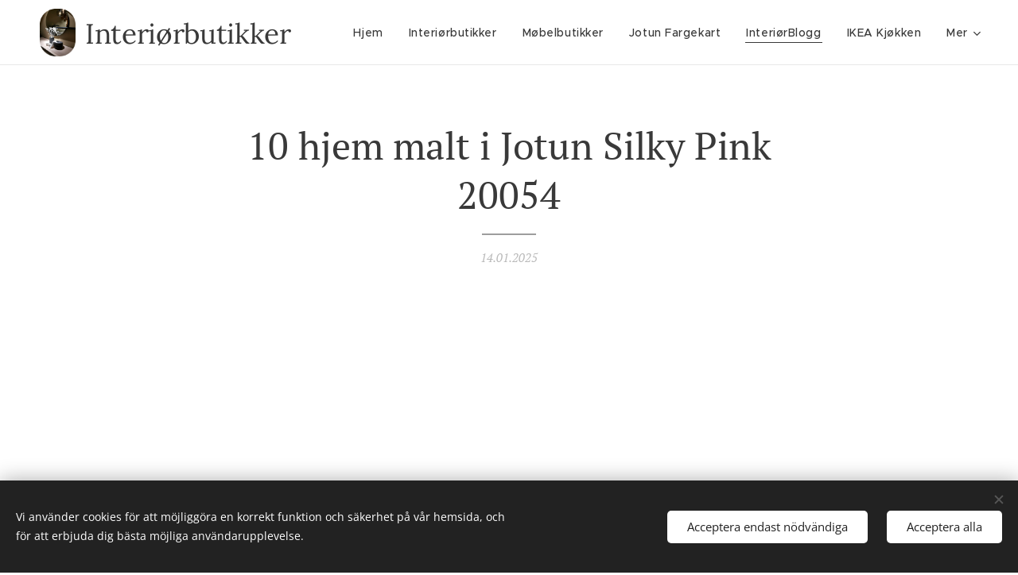

--- FILE ---
content_type: text/html; charset=UTF-8
request_url: https://www.interiorbutikker.no/l/a10-hjem-malt-i-jotun-silky-pink-20054/
body_size: 37167
content:
<!DOCTYPE html>
<html class="no-js" prefix="og: https://ogp.me/ns#" lang="sv">
<head><link rel="preconnect" href="https://duyn491kcolsw.cloudfront.net" crossorigin><link rel="preconnect" href="https://fonts.gstatic.com" crossorigin><meta charset="utf-8"><link rel="shortcut icon" href="https://005960fa6c.clvaw-cdnwnd.com/8699d5e13ec6dbdd76d07f9e70c86234/200011540-99f1899f1a/1592475033.ico?ph=005960fa6c"><link rel="apple-touch-icon" href="https://005960fa6c.clvaw-cdnwnd.com/8699d5e13ec6dbdd76d07f9e70c86234/200011540-99f1899f1a/1592475033.ico?ph=005960fa6c"><link rel="icon" href="https://005960fa6c.clvaw-cdnwnd.com/8699d5e13ec6dbdd76d07f9e70c86234/200011540-99f1899f1a/1592475033.ico?ph=005960fa6c">
    <meta http-equiv="X-UA-Compatible" content="IE=edge">
    <title>10 hjem malt i Jotun Silky pink 20054</title>
    <meta name="viewport" content="width=device-width,initial-scale=1">
    <meta name="msapplication-tap-highlight" content="no">
    
    <link href="https://duyn491kcolsw.cloudfront.net/files/0r/0rk/0rklmm.css?ph=005960fa6c" media="print" rel="stylesheet">
    <link href="https://duyn491kcolsw.cloudfront.net/files/2e/2e5/2e5qgh.css?ph=005960fa6c" media="screen and (min-width:100000em)" rel="stylesheet" data-type="cq" disabled>
    <link rel="stylesheet" href="https://duyn491kcolsw.cloudfront.net/files/41/41k/41kc5i.css?ph=005960fa6c"><link rel="stylesheet" href="https://duyn491kcolsw.cloudfront.net/files/3b/3b2/3b2e8e.css?ph=005960fa6c" media="screen and (min-width:37.5em)"><link rel="stylesheet" href="https://duyn491kcolsw.cloudfront.net/files/2v/2vp/2vpyx8.css?ph=005960fa6c" data-wnd_color_scheme_file=""><link rel="stylesheet" href="https://duyn491kcolsw.cloudfront.net/files/34/34q/34qmjb.css?ph=005960fa6c" data-wnd_color_scheme_desktop_file="" media="screen and (min-width:37.5em)" disabled=""><link rel="stylesheet" href="https://duyn491kcolsw.cloudfront.net/files/1j/1jo/1jorv9.css?ph=005960fa6c" data-wnd_additive_color_file=""><link rel="stylesheet" href="https://duyn491kcolsw.cloudfront.net/files/30/301/301blh.css?ph=005960fa6c" data-wnd_typography_file=""><link rel="stylesheet" href="https://duyn491kcolsw.cloudfront.net/files/3q/3qj/3qj6tk.css?ph=005960fa6c" data-wnd_typography_desktop_file="" media="screen and (min-width:37.5em)" disabled=""><script>(()=>{let e=!1;const t=()=>{if(!e&&window.innerWidth>=600){for(let e=0,t=document.querySelectorAll('head > link[href*="css"][media="screen and (min-width:37.5em)"]');e<t.length;e++)t[e].removeAttribute("disabled");e=!0}};t(),window.addEventListener("resize",t),"container"in document.documentElement.style||fetch(document.querySelector('head > link[data-type="cq"]').getAttribute("href")).then((e=>{e.text().then((e=>{const t=document.createElement("style");document.head.appendChild(t),t.appendChild(document.createTextNode(e)),import("https://duyn491kcolsw.cloudfront.net/client/js.polyfill/container-query-polyfill.modern.js").then((()=>{let e=setInterval((function(){document.body&&(document.body.classList.add("cq-polyfill-loaded"),clearInterval(e))}),100)}))}))}))})()</script>
<link rel="preload stylesheet" href="https://duyn491kcolsw.cloudfront.net/files/2m/2m8/2m8msc.css?ph=005960fa6c" as="style"><meta name="description" content="En dempet og litt sval rosatone. Den er grålig i tonen og står spesielt godt inntil kjøligere gråtoner som nøytralene 9915 Morgendis, 9911 Nøytral, 9930 Tåkedis og 9913 Matrix."><meta name="keywords" content=""><meta name="generator" content="Webnode 2"><meta name="apple-mobile-web-app-capable" content="no"><meta name="apple-mobile-web-app-status-bar-style" content="black"><meta name="format-detection" content="telephone=no"><meta name="p:domain_verify" content="b1d3bba869ae1abe9c948c1d997a101e"/>

<meta name="google-site-verification" content="t3a0h3CWH_GEe-hCDlsnyoWeIHNM-WkXRdzUqN76WCg" />

<div id="fb-root"></div>
<script>(function(d, s, id) {
  var js, fjs = d.getElementsByTagName(s)[0];
  if (d.getElementById(id)) return;
  js = d.createElement(s); js.id = id;
  js.src = "//connect.facebook.net/en_GB/sdk.js#xfbml=1&version=v2.8";
  fjs.parentNode.insertBefore(js, fjs);
}(document, 'script', 'facebook-jssdk'));</script>
<script>
  (function(i,s,o,g,r,a,m){i['GoogleAnalyticsObject']=r;i[r]=i[r]||function(){
  (i[r].q=i[r].q||[]).push(arguments)},i[r].l=1*new Date();a=s.createElement(o),
  m=s.getElementsByTagName(o)[0];a.async=1;a.src=g;m.parentNode.insertBefore(a,m)
  })(window,document,'script','https://www.google-analytics.com/analytics.js','ga');

  ga('create', 'UA-66102130-1', 'auto');
  ga('send', 'pageview');

</script>




<meta name="google-site-verification" content="t3a0h3CWH_GEe-hCDlsnyoWeIHNM-WkXRdzUqN76WCg" /> 

<script>
  (function(i,s,o,g,r,a,m){i['GoogleAnalyticsObject']=r;i[r]=i[r]||function(){
  (i[r].q=i[r].q||[]).push(arguments)},i[r].l=1*new Date();a=s.createElement(o),
  m=s.getElementsByTagName(o)[0];a.async=1;a.src=g;m.parentNode.insertBefore(a,m)
  })(window,document,'script','https://www.google-analytics.com/analytics.js','ga');

  ga('create', 'UA-66102130-1', 'auto');
  ga('send', 'pageview');

</script>

<meta property="og:url" content="https://interiorbutikker.no/l/a10-hjem-malt-i-jotun-silky-pink-20054/"><meta property="og:title" content="10 hjem malt i Jotun Silky pink 20054"><meta property="og:type" content="article"><meta property="og:description" content="En dempet og litt sval rosatone. Den er grålig i tonen og står spesielt godt inntil kjøligere gråtoner som nøytralene 9915 Morgendis, 9911 Nøytral, 9930 Tåkedis og 9913 Matrix."><meta property="og:site_name" content="Interiørbutikker"><meta property="og:image" content="https://005960fa6c.clvaw-cdnwnd.com/8699d5e13ec6dbdd76d07f9e70c86234/200009931-874b2874b4/700/jotun%20silky%20pink%2020054.jpg?ph=005960fa6c"><meta property="og:article:published_time" content="2025-01-14T00:00:00+0100"><meta name="robots" content="index,follow"><link rel="canonical" href="https://www.interiorbutikker.no/l/a10-hjem-malt-i-jotun-silky-pink-20054/"><script>window.checkAndChangeSvgColor=function(c){try{var a=document.getElementById(c);if(a){c=[["border","borderColor"],["outline","outlineColor"],["color","color"]];for(var h,b,d,f=[],e=0,m=c.length;e<m;e++)if(h=window.getComputedStyle(a)[c[e][1]].replace(/\s/g,"").match(/^rgb[a]?\(([0-9]{1,3}),([0-9]{1,3}),([0-9]{1,3})/i)){b="";for(var g=1;3>=g;g++)b+=("0"+parseInt(h[g],10).toString(16)).slice(-2);"0"===b.charAt(0)&&(d=parseInt(b.substr(0,2),16),d=Math.max(16,d),b=d.toString(16)+b.slice(-4));f.push(c[e][0]+"="+b)}if(f.length){var k=a.getAttribute("data-src"),l=k+(0>k.indexOf("?")?"?":"&")+f.join("&");a.src!=l&&(a.src=l,a.outerHTML=a.outerHTML)}}}catch(n){}};</script><script src="https://www.googletagmanager.com/gtag/js?id=UA-66102130-1" async></script><script>
						window.dataLayer = window.dataLayer || [];
						function gtag(){
						
						dataLayer.push(arguments);}
						gtag('js', new Date());
						</script><script>gtag('consent', 'default', {'ad_storage': 'denied', 'analytics_storage': 'denied', 'ad_user_data': 'denied', 'ad_personalization': 'denied' });</script><script>gtag('config', 'UA-66102130-1');</script></head>
<body class="l wt-blogpost l-default l-d-none b-btn-fr b-btn-s-l b-btn-dn b-btn-bw-1 img-d-n img-t-o img-h-z line-solid b-e-ds lbox-d c-s-s    wnd-fe"><noscript>
				<iframe
				 src="https://www.googletagmanager.com/ns.html?id=GTM-542MMSL"
				 height="0"
				 width="0"
				 style="display:none;visibility:hidden"
				 >
				 </iframe>
			</noscript>

<div class="wnd-page l-page cs-gray ac-none t-t-fs-m t-t-fw-m t-t-sp-n t-t-d-t t-s-fs-s t-s-fw-m t-s-sp-n t-s-d-n t-p-fs-s t-p-fw-m t-p-sp-n t-h-fs-s t-h-fw-m t-h-sp-n t-bq-fs-s t-bq-fw-m t-bq-sp-n t-bq-d-l t-btn-fw-s t-nav-fw-l t-pd-fw-s t-nav-tt-n">
    <div class="l-w t cf t-33">
        <div class="l-bg cf">
            <div class="s-bg-l">
                
                
            </div>
        </div>
        <header class="l-h cf">
            <div class="sw cf">
	<div class="sw-c cf"><section data-space="true" class="s s-hn s-hn-default wnd-mt-classic wnd-na-c logo-classic sc-w   wnd-w-max wnd-nh-m wnd-nav-border menu-default-underline">
	<div class="s-w">
		<div class="s-o">

			<div class="s-bg">
                <div class="s-bg-l">
                    
                    
                </div>
			</div>

			<div class="h-w h-f wnd-fixed">

				<div class="n-l">
					<div class="s-c menu-nav">
						<div class="logo-block">
							<div class="b b-l logo logo-bg logo-wb lora wnd-logo-with-text wnd-iar-1-1 logo-32 b-ls-l" id="wnd_LogoBlock_29699" data-wnd_mvc_type="wnd.fe.LogoBlock">
	<div class="b-l-c logo-content">
		<a class="b-l-link logo-link" href="/home/">

			<div class="b-l-image logo-image">
				<div class="b-l-image-w logo-image-cell">
                    <picture><source type="image/webp" srcset="https://005960fa6c.clvaw-cdnwnd.com/8699d5e13ec6dbdd76d07f9e70c86234/200046135-05c4105c45/450/logo.webp?ph=005960fa6c 338w, https://005960fa6c.clvaw-cdnwnd.com/8699d5e13ec6dbdd76d07f9e70c86234/200046135-05c4105c45/700/logo.webp?ph=005960fa6c 525w, https://005960fa6c.clvaw-cdnwnd.com/8699d5e13ec6dbdd76d07f9e70c86234/200046135-05c4105c45/logo.webp?ph=005960fa6c 1441w" sizes="(min-width: 600px) 450px, (min-width: 360px) calc(100vw * 0.8), 100vw" ><img src="https://005960fa6c.clvaw-cdnwnd.com/8699d5e13ec6dbdd76d07f9e70c86234/200015500-1bffb1bffe/logo.jpeg?ph=005960fa6c" alt="" width="1441" height="1920" class="wnd-logo-img" ></picture>
				</div>
			</div>

			

			<div class="b-l-br logo-br"></div>

			<div class="b-l-text logo-text-wrapper">
				<div class="b-l-text-w logo-text">
					<span class="b-l-text-c logo-text-cell"><font class="wnd-font-size-110">Interiørbutikker</font></span>
				</div>
			</div>

		</a>
	</div>
</div>
						</div>

						<div id="menu-slider">
							<div id="menu-block">
								<nav id="menu"><div class="menu-font menu-wrapper">
	<a href="#" class="menu-close" rel="nofollow" title="Close Menu"></a>
	<ul role="menubar" aria-label="Meny" class="level-1">
		<li role="none" class="wnd-homepage">
			<a class="menu-item" role="menuitem" href="/home/"><span class="menu-item-text">Hjem</span></a>
			
		</li><li role="none">
			<a class="menu-item" role="menuitem" href="/interiorbutikker/"><span class="menu-item-text">Interiørbutikker</span></a>
			
		</li><li role="none">
			<a class="menu-item" role="menuitem" href="/mobelbutikker/"><span class="menu-item-text">Møbelbutikker</span></a>
			
		</li><li role="none">
			<a class="menu-item" role="menuitem" href="/jotun-fargekart/"><span class="menu-item-text">Jotun Fargekart</span></a>
			
		</li><li role="none" class="wnd-active-path">
			<a class="menu-item" role="menuitem" href="/blogg/"><span class="menu-item-text">InteriørBlogg</span></a>
			
		</li><li role="none">
			<a class="menu-item" role="menuitem" href="/ikea-kjokken/"><span class="menu-item-text">IKEA Kjøkken</span></a>
			
		</li><li role="none">
			<a class="menu-item" role="menuitem" href="/epoq-kjokken/"><span class="menu-item-text">Epoq kjøkken</span></a>
			
		</li><li role="none">
			<a class="menu-item" role="menuitem" href="/hth-kjokken/"><span class="menu-item-text">HTH Kjøkken</span></a>
			
		</li><li role="none">
			<a class="menu-item" role="menuitem" href="/aubo-kjokken/"><span class="menu-item-text">AUBO Kjøkken</span></a>
			
		</li><li role="none">
			<a class="menu-item" role="menuitem" href="/hagemobler/"><span class="menu-item-text">Hagemøbler</span></a>
			
		</li><li role="none">
			<a class="menu-item" role="menuitem" href="/kjokkenleverandorer/"><span class="menu-item-text">Kjøkken</span></a>
			
		</li><li role="none">
			<a class="menu-item" role="menuitem" href="/husleverandorer/"><span class="menu-item-text">Husleverandører </span></a>
			
		</li><li role="none">
			<a class="menu-item" role="menuitem" href="/hytteleverandorer/"><span class="menu-item-text">Hytteleverandører</span></a>
			
		</li><li role="none">
			<a class="menu-item" role="menuitem" href="/interior-salg/"><span class="menu-item-text">Interiør salg</span></a>
			
		</li><li role="none">
			<a class="menu-item" role="menuitem" href="/barneinterior/"><span class="menu-item-text">Barneinteriør</span></a>
			
		</li><li role="none">
			<a class="menu-item" role="menuitem" href="/kjokkenutstyr-og-hvitevarer/"><span class="menu-item-text">Kjøkkenutstyr og hvitevarer</span></a>
			
		</li><li role="none">
			<a class="menu-item" role="menuitem" href="/mitt-vakre-hjem/"><span class="menu-item-text">Mitt vakre hjem</span></a>
			
		</li><li role="none">
			<a class="menu-item" role="menuitem" href="/byggevarer/"><span class="menu-item-text">Byggevarer</span></a>
			
		</li><li role="none">
			<a class="menu-item" role="menuitem" href="/mahoom/"><span class="menu-item-text">Mahoom</span></a>
			
		</li><li role="none">
			<a class="menu-item" role="menuitem" href="/mummikopper/"><span class="menu-item-text">Mummikopper</span></a>
			
		</li><li role="none">
			<a class="menu-item" role="menuitem" href="/kontakt/"><span class="menu-item-text">Kontakt/informasjon</span></a>
			
		</li>
	</ul>
	<span class="more-text">Mer</span>
</div></nav>
							</div>
						</div>

						<div class="cart-and-mobile">
							
							

							<div id="menu-mobile">
								<a href="#" id="menu-submit"><span></span>Meny</a>
							</div>
						</div>

					</div>
				</div>

			</div>

		</div>
	</div>
</section></div>
</div>
        </header>
        <main class="l-m cf">
            <div class="sw cf">
	<div class="sw-c cf"><section data-space="true" class="s s-hm s-hm-bdh s-bdh cf sc-w   wnd-w-default wnd-s-normal wnd-h-auto wnd-nh-m wnd-p-cc hn-default">
    <div class="s-w cf">
	    <div class="s-o cf">
	        <div class="s-bg cf">
                <div class="s-bg-l">
                    
                    
                </div>
	        </div>
	        <div class="h-c s-c cf">
		        <div class="s-bdh-c b b-s-l b-s-r b-cs cf">
			        <div class="s-bdh-w">
			            <h1 class="s-bdh-t"><div class="ld">
	<span class="ld-c">10 hjem malt i Jotun Silky Pink 20054</span>
</div></h1>
			            <span class="s-bdh-d"><div class="ld">
	<span class="ld-c">14.01.2025</span>
</div></span>
			        </div>
		        </div>
	        </div>
	    </div>
    </div>
</section><section class="s s-basic cf sc-w   wnd-w-default wnd-s-normal wnd-h-auto" data-wnd_brightness="0" data-wnd_last_section>
	<div class="s-w cf">
		<div class="s-o s-fs cf">
			<div class="s-bg cf">
				<div class="s-bg-l">
                    
					
				</div>
			</div>
			<div class="s-c s-fs cf">
				<div class="ez cf wnd-no-cols">
	<div class="ez-c"><div class="b-img b-img-default b b-s cf wnd-orientation-portrait wnd-type-image img-s-n" style="margin-left:0;margin-right:0;" id="wnd_ImageBlock_99145">
	<div class="b-img-w">
		<div class="b-img-c" style="padding-bottom:124.97%;text-align:center;">
            <picture><source type="image/webp" srcset="https://005960fa6c.clvaw-cdnwnd.com/8699d5e13ec6dbdd76d07f9e70c86234/200032066-f338ef3392/450/jotun%20silky%20pink%2020054.webp?ph=005960fa6c 360w, https://005960fa6c.clvaw-cdnwnd.com/8699d5e13ec6dbdd76d07f9e70c86234/200032066-f338ef3392/700/jotun%20silky%20pink%2020054.webp?ph=005960fa6c 560w, https://005960fa6c.clvaw-cdnwnd.com/8699d5e13ec6dbdd76d07f9e70c86234/200032066-f338ef3392/jotun%20silky%20pink%2020054.webp?ph=005960fa6c 937w" sizes="100vw" ><img id="wnd_ImageBlock_99145_img" src="https://005960fa6c.clvaw-cdnwnd.com/8699d5e13ec6dbdd76d07f9e70c86234/200009931-874b2874b4/jotun%20silky%20pink%2020054.jpg?ph=005960fa6c" alt="@paulineshome" width="937" height="1171" loading="lazy" style="top:-0.14%;left:0%;width:100%;height:100.28346825624%;position:absolute;" ></picture>
			</div>
		<div class="b-img-t">@paulineshome</div>
	</div>
</div><div class="b b-text cf">
	<div class="b-c b-text-c b-s b-s-t60 b-s-b60 b-cs cf"><p><font class="wnd-font-size-110"><font class="wnd-font-size-110">"En dempet og litt sval rosatone. Den er grålig i tonen og står spesielt godt inntil kjøligere gråtoner som nøytralene 9915 M</font><font class="wnd-font-size-110">orgendis, 9911 Nøytral, 9930 Tåkedis og 9913 Matrix. Fungerer best til hvittonene 7236 Chi og 9918 Klassisk Hvit."&nbsp;NCS fargekode for Silky Pink 20054 fra Jotun er 2911-Y82R.</font></font></p></div>
</div><div class="b b-s b-s-t150 b-s-b150 b-btn b-btn-1">
	<div class="b-btn-c i-a">
		<a class="b-btn-l" href="https://www.jotun.com/no/no/b2c/colour-inspiration/colours/interior/20054-silky-pink-interior.aspx" target="_blank">
			<span class="b-btn-t">Jotun Silky Pink</span>
		</a>
	</div>
</div><div class="b b-text cf">
	<div class="b-c b-text-c b-s b-s-t60 b-s-b60 b-cs cf"><p><font class="wnd-font-size-110">Les mer om fargen på jotuns inspirasjonsblogg.&nbsp;&nbsp;</font><br></p></div>
</div><div class="b b-s b-s-t150 b-s-b150 b-btn b-btn-1">
	<div class="b-btn-c i-a">
		<a class="b-btn-l" href="https://lady.inspirasjonsblogg.jotun.no/na-skal-det-vare-rosa/" target="_blank">
			<span class="b-btn-t">lady.inspirasjonsblogg.jotun.no/na-skal-det-vare-rosa/</span>
		</a>
	</div>
</div><div class="b b-text cf">
	<div class="b-c b-text-c b-s b-s-t60 b-s-b60 b-cs cf"><p><font class="wnd-font-size-110">Her finner du alle blogginnlegg "10 hjem malt i fargen" samlet.&nbsp;&nbsp;</font><br></p></div>
</div><div class="b b-s b-s-t150 b-s-b150 b-btn b-btn-1">
	<div class="b-btn-c i-a">
		<a class="b-btn-l" href="https://www.interiorbutikker.no/jotun-fargekart/" target="_blank">
			<span class="b-btn-t">www.interiorbutikker.no/jotun-fargekart/</span>
		</a>
	</div>
</div><div class="b b-html b-s">
	<div class="b-c">
		<script async="" src="//pagead2.googlesyndication.com/pagead/js/adsbygoogle.js"></script>
<ins class="adsbygoogle" style="display:block" data-ad-format="fluid" data-ad-layout-key="-6t+en+2u-56-1d" data-ad-client="ca-pub-2927890814729536" data-ad-slot="2995431602"></ins>
<script>
     (adsbygoogle = window.adsbygoogle || []).push({});
</script>
	</div>
</div><div class="b b-html b-s">
	<div class="b-c">
		<blockquote class="instagram-media" data-instgrm-permalink="https://www.instagram.com/p/BugJ9APHamG/?utm_source=ig_embed&amp;utm_campaign=loading" data-instgrm-version="12" style=" background:#FFF; border:0; border-radius:3px; box-shadow:0 0 1px 0 rgba(0,0,0,0.5),0 1px 10px 0 rgba(0,0,0,0.15); margin: 1px; max-width:540px; min-width:326px; padding:0; width:99.375%; width:-webkit-calc(100% - 2px); width:calc(100% - 2px);"><div style="padding:16px;"> <a href="https://www.instagram.com/p/BugJ9APHamG/?utm_source=ig_embed&amp;utm_campaign=loading" style=" background:#FFFFFF; line-height:0; padding:0 0; text-align:center; text-decoration:none; width:100%;" target="_blank"> <div style=" display: flex; flex-direction: row; align-items: center;"> <div style="background-color: #F4F4F4; border-radius: 50%; flex-grow: 0; height: 40px; margin-right: 14px; width: 40px;"></div> <div style="display: flex; flex-direction: column; flex-grow: 1; justify-content: center;"> <div style=" background-color: #F4F4F4; border-radius: 4px; flex-grow: 0; height: 14px; margin-bottom: 6px; width: 100px;"></div> <div style=" background-color: #F4F4F4; border-radius: 4px; flex-grow: 0; height: 14px; width: 60px;"></div></div></div><div style="padding: 19% 0;"></div> <div style="display:block; height:50px; margin:0 auto 12px; width:50px;"><svg width="50px" height="50px" viewBox="0 0 60 60" version="1.1" xmlns="https://www.w3.org/2000/svg" xmlns:xlink="https://www.w3.org/1999/xlink"><g stroke="none" stroke-width="1" fill="none" fill-rule="evenodd"><g transform="translate(-511.000000, -20.000000)" fill="#000000"><g><path d="M556.869,30.41 C554.814,30.41 553.148,32.076 553.148,34.131 C553.148,36.186 554.814,37.852 556.869,37.852 C558.924,37.852 560.59,36.186 560.59,34.131 C560.59,32.076 558.924,30.41 556.869,30.41 M541,60.657 C535.114,60.657 530.342,55.887 530.342,50 C530.342,44.114 535.114,39.342 541,39.342 C546.887,39.342 551.658,44.114 551.658,50 C551.658,55.887 546.887,60.657 541,60.657 M541,33.886 C532.1,33.886 524.886,41.1 524.886,50 C524.886,58.899 532.1,66.113 541,66.113 C549.9,66.113 557.115,58.899 557.115,50 C557.115,41.1 549.9,33.886 541,33.886 M565.378,62.101 C565.244,65.022 564.756,66.606 564.346,67.663 C563.803,69.06 563.154,70.057 562.106,71.106 C561.058,72.155 560.06,72.803 558.662,73.347 C557.607,73.757 556.021,74.244 553.102,74.378 C549.944,74.521 548.997,74.552 541,74.552 C533.003,74.552 532.056,74.521 528.898,74.378 C525.979,74.244 524.393,73.757 523.338,73.347 C521.94,72.803 520.942,72.155 519.894,71.106 C518.846,70.057 518.197,69.06 517.654,67.663 C517.244,66.606 516.755,65.022 516.623,62.101 C516.479,58.943 516.448,57.996 516.448,50 C516.448,42.003 516.479,41.056 516.623,37.899 C516.755,34.978 517.244,33.391 517.654,32.338 C518.197,30.938 518.846,29.942 519.894,28.894 C520.942,27.846 521.94,27.196 523.338,26.654 C524.393,26.244 525.979,25.756 528.898,25.623 C532.057,25.479 533.004,25.448 541,25.448 C548.997,25.448 549.943,25.479 553.102,25.623 C556.021,25.756 557.607,26.244 558.662,26.654 C560.06,27.196 561.058,27.846 562.106,28.894 C563.154,29.942 563.803,30.938 564.346,32.338 C564.756,33.391 565.244,34.978 565.378,37.899 C565.522,41.056 565.552,42.003 565.552,50 C565.552,57.996 565.522,58.943 565.378,62.101 M570.82,37.631 C570.674,34.438 570.167,32.258 569.425,30.349 C568.659,28.377 567.633,26.702 565.965,25.035 C564.297,23.368 562.623,22.342 560.652,21.575 C558.743,20.834 556.562,20.326 553.369,20.18 C550.169,20.033 549.148,20 541,20 C532.853,20 531.831,20.033 528.631,20.18 C525.438,20.326 523.257,20.834 521.349,21.575 C519.376,22.342 517.703,23.368 516.035,25.035 C514.368,26.702 513.342,28.377 512.574,30.349 C511.834,32.258 511.326,34.438 511.181,37.631 C511.035,40.831 511,41.851 511,50 C511,58.147 511.035,59.17 511.181,62.369 C511.326,65.562 511.834,67.743 512.574,69.651 C513.342,71.625 514.368,73.296 516.035,74.965 C517.703,76.634 519.376,77.658 521.349,78.425 C523.257,79.167 525.438,79.673 528.631,79.82 C531.831,79.965 532.853,80.001 541,80.001 C549.148,80.001 550.169,79.965 553.369,79.82 C556.562,79.673 558.743,79.167 560.652,78.425 C562.623,77.658 564.297,76.634 565.965,74.965 C567.633,73.296 568.659,71.625 569.425,69.651 C570.167,67.743 570.674,65.562 570.82,62.369 C570.966,59.17 571,58.147 571,50 C571,41.851 570.966,40.831 570.82,37.631"></path></g></g></g></svg></div><div style="padding-top: 8px;"> <div style=" color:#3897f0; font-family:Arial,sans-serif; font-size:14px; font-style:normal; font-weight:550; line-height:18px;"> Visa det här inlägget på Instagram</div></div><div style="padding: 12.5% 0;"></div> <div style="display: flex; flex-direction: row; margin-bottom: 14px; align-items: center;"><div> <div style="background-color: #F4F4F4; border-radius: 50%; height: 12.5px; width: 12.5px; transform: translateX(0px) translateY(7px);"></div> <div style="background-color: #F4F4F4; height: 12.5px; transform: rotate(-45deg) translateX(3px) translateY(1px); width: 12.5px; flex-grow: 0; margin-right: 14px; margin-left: 2px;"></div> <div style="background-color: #F4F4F4; border-radius: 50%; height: 12.5px; width: 12.5px; transform: translateX(9px) translateY(-18px);"></div></div><div style="margin-left: 8px;"> <div style=" background-color: #F4F4F4; border-radius: 50%; flex-grow: 0; height: 20px; width: 20px;"></div> <div style=" width: 0; height: 0; border-top: 2px solid transparent; border-left: 6px solid #f4f4f4; border-bottom: 2px solid transparent; transform: translateX(16px) translateY(-4px) rotate(30deg)"></div></div><div style="margin-left: auto;"> <div style=" width: 0px; border-top: 8px solid #F4F4F4; border-right: 8px solid transparent; transform: translateY(16px);"></div> <div style=" background-color: #F4F4F4; flex-grow: 0; height: 12px; width: 16px; transform: translateY(-4px);"></div> <div style=" width: 0; height: 0; border-top: 8px solid #F4F4F4; border-left: 8px solid transparent; transform: translateY(-4px) translateX(8px);"></div></div></div> <div style="display: flex; flex-direction: column; flex-grow: 1; justify-content: center; margin-bottom: 24px;"> <div style=" background-color: #F4F4F4; border-radius: 4px; flex-grow: 0; height: 14px; margin-bottom: 6px; width: 224px;"></div> <div style=" background-color: #F4F4F4; border-radius: 4px; flex-grow: 0; height: 14px; width: 144px;"></div></div></a><p style=" color:#c9c8cd; font-family:Arial,sans-serif; font-size:14px; line-height:17px; margin-bottom:0; margin-top:8px; overflow:hidden; padding:8px 0 7px; text-align:center; text-overflow:ellipsis; white-space:nowrap;"><a href="https://www.instagram.com/p/BugJ9APHamG/?utm_source=ig_embed&amp;utm_campaign=loading" style=" color:#c9c8cd; font-family:Arial,sans-serif; font-size:14px; font-style:normal; font-weight:normal; line-height:17px; text-decoration:none;" target="_blank">Ett inlägg delat av Home By Liestol (@homebyliestol)</a> <time style=" font-family:Arial,sans-serif; font-size:14px; line-height:17px;" datetime="2019-03-02T10:23:03+00:00">2 Mar 2019 kl. 2:23 PST</time></p></div></blockquote> <script async="" src="//www.instagram.com/embed.js"></script>
	</div>
</div><div class="b b-html b-s">
	<div class="b-c">
		<blockquote class="instagram-media" data-instgrm-permalink="https://www.instagram.com/p/BmY6DhuD8xb/?utm_source=ig_embed&amp;utm_campaign=loading" data-instgrm-version="12" style=" background:#FFF; border:0; border-radius:3px; box-shadow:0 0 1px 0 rgba(0,0,0,0.5),0 1px 10px 0 rgba(0,0,0,0.15); margin: 1px; max-width:540px; min-width:326px; padding:0; width:99.375%; width:-webkit-calc(100% - 2px); width:calc(100% - 2px);"><div style="padding:16px;"> <a href="https://www.instagram.com/p/BmY6DhuD8xb/?utm_source=ig_embed&amp;utm_campaign=loading" style=" background:#FFFFFF; line-height:0; padding:0 0; text-align:center; text-decoration:none; width:100%;" target="_blank"> <div style=" display: flex; flex-direction: row; align-items: center;"> <div style="background-color: #F4F4F4; border-radius: 50%; flex-grow: 0; height: 40px; margin-right: 14px; width: 40px;"></div> <div style="display: flex; flex-direction: column; flex-grow: 1; justify-content: center;"> <div style=" background-color: #F4F4F4; border-radius: 4px; flex-grow: 0; height: 14px; margin-bottom: 6px; width: 100px;"></div> <div style=" background-color: #F4F4F4; border-radius: 4px; flex-grow: 0; height: 14px; width: 60px;"></div></div></div><div style="padding: 19% 0;"></div> <div style="display:block; height:50px; margin:0 auto 12px; width:50px;"><svg width="50px" height="50px" viewBox="0 0 60 60" version="1.1" xmlns="https://www.w3.org/2000/svg" xmlns:xlink="https://www.w3.org/1999/xlink"><g stroke="none" stroke-width="1" fill="none" fill-rule="evenodd"><g transform="translate(-511.000000, -20.000000)" fill="#000000"><g><path d="M556.869,30.41 C554.814,30.41 553.148,32.076 553.148,34.131 C553.148,36.186 554.814,37.852 556.869,37.852 C558.924,37.852 560.59,36.186 560.59,34.131 C560.59,32.076 558.924,30.41 556.869,30.41 M541,60.657 C535.114,60.657 530.342,55.887 530.342,50 C530.342,44.114 535.114,39.342 541,39.342 C546.887,39.342 551.658,44.114 551.658,50 C551.658,55.887 546.887,60.657 541,60.657 M541,33.886 C532.1,33.886 524.886,41.1 524.886,50 C524.886,58.899 532.1,66.113 541,66.113 C549.9,66.113 557.115,58.899 557.115,50 C557.115,41.1 549.9,33.886 541,33.886 M565.378,62.101 C565.244,65.022 564.756,66.606 564.346,67.663 C563.803,69.06 563.154,70.057 562.106,71.106 C561.058,72.155 560.06,72.803 558.662,73.347 C557.607,73.757 556.021,74.244 553.102,74.378 C549.944,74.521 548.997,74.552 541,74.552 C533.003,74.552 532.056,74.521 528.898,74.378 C525.979,74.244 524.393,73.757 523.338,73.347 C521.94,72.803 520.942,72.155 519.894,71.106 C518.846,70.057 518.197,69.06 517.654,67.663 C517.244,66.606 516.755,65.022 516.623,62.101 C516.479,58.943 516.448,57.996 516.448,50 C516.448,42.003 516.479,41.056 516.623,37.899 C516.755,34.978 517.244,33.391 517.654,32.338 C518.197,30.938 518.846,29.942 519.894,28.894 C520.942,27.846 521.94,27.196 523.338,26.654 C524.393,26.244 525.979,25.756 528.898,25.623 C532.057,25.479 533.004,25.448 541,25.448 C548.997,25.448 549.943,25.479 553.102,25.623 C556.021,25.756 557.607,26.244 558.662,26.654 C560.06,27.196 561.058,27.846 562.106,28.894 C563.154,29.942 563.803,30.938 564.346,32.338 C564.756,33.391 565.244,34.978 565.378,37.899 C565.522,41.056 565.552,42.003 565.552,50 C565.552,57.996 565.522,58.943 565.378,62.101 M570.82,37.631 C570.674,34.438 570.167,32.258 569.425,30.349 C568.659,28.377 567.633,26.702 565.965,25.035 C564.297,23.368 562.623,22.342 560.652,21.575 C558.743,20.834 556.562,20.326 553.369,20.18 C550.169,20.033 549.148,20 541,20 C532.853,20 531.831,20.033 528.631,20.18 C525.438,20.326 523.257,20.834 521.349,21.575 C519.376,22.342 517.703,23.368 516.035,25.035 C514.368,26.702 513.342,28.377 512.574,30.349 C511.834,32.258 511.326,34.438 511.181,37.631 C511.035,40.831 511,41.851 511,50 C511,58.147 511.035,59.17 511.181,62.369 C511.326,65.562 511.834,67.743 512.574,69.651 C513.342,71.625 514.368,73.296 516.035,74.965 C517.703,76.634 519.376,77.658 521.349,78.425 C523.257,79.167 525.438,79.673 528.631,79.82 C531.831,79.965 532.853,80.001 541,80.001 C549.148,80.001 550.169,79.965 553.369,79.82 C556.562,79.673 558.743,79.167 560.652,78.425 C562.623,77.658 564.297,76.634 565.965,74.965 C567.633,73.296 568.659,71.625 569.425,69.651 C570.167,67.743 570.674,65.562 570.82,62.369 C570.966,59.17 571,58.147 571,50 C571,41.851 570.966,40.831 570.82,37.631"></path></g></g></g></svg></div><div style="padding-top: 8px;"> <div style=" color:#3897f0; font-family:Arial,sans-serif; font-size:14px; font-style:normal; font-weight:550; line-height:18px;"> Visa det här inlägget på Instagram</div></div><div style="padding: 12.5% 0;"></div> <div style="display: flex; flex-direction: row; margin-bottom: 14px; align-items: center;"><div> <div style="background-color: #F4F4F4; border-radius: 50%; height: 12.5px; width: 12.5px; transform: translateX(0px) translateY(7px);"></div> <div style="background-color: #F4F4F4; height: 12.5px; transform: rotate(-45deg) translateX(3px) translateY(1px); width: 12.5px; flex-grow: 0; margin-right: 14px; margin-left: 2px;"></div> <div style="background-color: #F4F4F4; border-radius: 50%; height: 12.5px; width: 12.5px; transform: translateX(9px) translateY(-18px);"></div></div><div style="margin-left: 8px;"> <div style=" background-color: #F4F4F4; border-radius: 50%; flex-grow: 0; height: 20px; width: 20px;"></div> <div style=" width: 0; height: 0; border-top: 2px solid transparent; border-left: 6px solid #f4f4f4; border-bottom: 2px solid transparent; transform: translateX(16px) translateY(-4px) rotate(30deg)"></div></div><div style="margin-left: auto;"> <div style=" width: 0px; border-top: 8px solid #F4F4F4; border-right: 8px solid transparent; transform: translateY(16px);"></div> <div style=" background-color: #F4F4F4; flex-grow: 0; height: 12px; width: 16px; transform: translateY(-4px);"></div> <div style=" width: 0; height: 0; border-top: 8px solid #F4F4F4; border-left: 8px solid transparent; transform: translateY(-4px) translateX(8px);"></div></div></div> <div style="display: flex; flex-direction: column; flex-grow: 1; justify-content: center; margin-bottom: 24px;"> <div style=" background-color: #F4F4F4; border-radius: 4px; flex-grow: 0; height: 14px; margin-bottom: 6px; width: 224px;"></div> <div style=" background-color: #F4F4F4; border-radius: 4px; flex-grow: 0; height: 14px; width: 144px;"></div></div></a><p style=" color:#c9c8cd; font-family:Arial,sans-serif; font-size:14px; line-height:17px; margin-bottom:0; margin-top:8px; overflow:hidden; padding:8px 0 7px; text-align:center; text-overflow:ellipsis; white-space:nowrap;"><a href="https://www.instagram.com/p/BmY6DhuD8xb/?utm_source=ig_embed&amp;utm_campaign=loading" style=" color:#c9c8cd; font-family:Arial,sans-serif; font-size:14px; font-style:normal; font-weight:normal; line-height:17px; text-decoration:none;" target="_blank">Ett inlägg delat av Kulør Nordhagen AS (@kulornordhagen)</a> <time style=" font-family:Arial,sans-serif; font-size:14px; line-height:17px;" datetime="2018-08-12T18:38:17+00:00">12 Aug 2018 kl. 11:38 PDT</time></p></div></blockquote> <script async="" src="//www.instagram.com/embed.js"></script>
	</div>
</div><div class="b b-html b-s">
	<div class="b-c">
		<!-- START ADVERTISER: Jotex NO from awin.com -->

<a href="https://www.awin1.com/cread.php?s=2131515&amp;v=9962&amp;q=333535&amp;r=418009">
    <img src="https://www.awin1.com/cshow.php?s=2131515&amp;v=9962&amp;q=333535&amp;r=418009" border="0">
</a>

<!-- END ADVERTISER: Jotex NO from awin.com -->
	</div>
</div><div class="b b-html b-s">
	<div class="b-c">
		<blockquote class="instagram-media" data-instgrm-permalink="https://www.instagram.com/p/BomMEP6gr7d/?utm_source=ig_embed&amp;utm_campaign=loading" data-instgrm-version="12" style=" background:#FFF; border:0; border-radius:3px; box-shadow:0 0 1px 0 rgba(0,0,0,0.5),0 1px 10px 0 rgba(0,0,0,0.15); margin: 1px; max-width:540px; min-width:326px; padding:0; width:99.375%; width:-webkit-calc(100% - 2px); width:calc(100% - 2px);"><div style="padding:16px;"> <a href="https://www.instagram.com/p/BomMEP6gr7d/?utm_source=ig_embed&amp;utm_campaign=loading" style=" background:#FFFFFF; line-height:0; padding:0 0; text-align:center; text-decoration:none; width:100%;" target="_blank"> <div style=" display: flex; flex-direction: row; align-items: center;"> <div style="background-color: #F4F4F4; border-radius: 50%; flex-grow: 0; height: 40px; margin-right: 14px; width: 40px;"></div> <div style="display: flex; flex-direction: column; flex-grow: 1; justify-content: center;"> <div style=" background-color: #F4F4F4; border-radius: 4px; flex-grow: 0; height: 14px; margin-bottom: 6px; width: 100px;"></div> <div style=" background-color: #F4F4F4; border-radius: 4px; flex-grow: 0; height: 14px; width: 60px;"></div></div></div><div style="padding: 19% 0;"></div> <div style="display:block; height:50px; margin:0 auto 12px; width:50px;"><svg width="50px" height="50px" viewBox="0 0 60 60" version="1.1" xmlns="https://www.w3.org/2000/svg" xmlns:xlink="https://www.w3.org/1999/xlink"><g stroke="none" stroke-width="1" fill="none" fill-rule="evenodd"><g transform="translate(-511.000000, -20.000000)" fill="#000000"><g><path d="M556.869,30.41 C554.814,30.41 553.148,32.076 553.148,34.131 C553.148,36.186 554.814,37.852 556.869,37.852 C558.924,37.852 560.59,36.186 560.59,34.131 C560.59,32.076 558.924,30.41 556.869,30.41 M541,60.657 C535.114,60.657 530.342,55.887 530.342,50 C530.342,44.114 535.114,39.342 541,39.342 C546.887,39.342 551.658,44.114 551.658,50 C551.658,55.887 546.887,60.657 541,60.657 M541,33.886 C532.1,33.886 524.886,41.1 524.886,50 C524.886,58.899 532.1,66.113 541,66.113 C549.9,66.113 557.115,58.899 557.115,50 C557.115,41.1 549.9,33.886 541,33.886 M565.378,62.101 C565.244,65.022 564.756,66.606 564.346,67.663 C563.803,69.06 563.154,70.057 562.106,71.106 C561.058,72.155 560.06,72.803 558.662,73.347 C557.607,73.757 556.021,74.244 553.102,74.378 C549.944,74.521 548.997,74.552 541,74.552 C533.003,74.552 532.056,74.521 528.898,74.378 C525.979,74.244 524.393,73.757 523.338,73.347 C521.94,72.803 520.942,72.155 519.894,71.106 C518.846,70.057 518.197,69.06 517.654,67.663 C517.244,66.606 516.755,65.022 516.623,62.101 C516.479,58.943 516.448,57.996 516.448,50 C516.448,42.003 516.479,41.056 516.623,37.899 C516.755,34.978 517.244,33.391 517.654,32.338 C518.197,30.938 518.846,29.942 519.894,28.894 C520.942,27.846 521.94,27.196 523.338,26.654 C524.393,26.244 525.979,25.756 528.898,25.623 C532.057,25.479 533.004,25.448 541,25.448 C548.997,25.448 549.943,25.479 553.102,25.623 C556.021,25.756 557.607,26.244 558.662,26.654 C560.06,27.196 561.058,27.846 562.106,28.894 C563.154,29.942 563.803,30.938 564.346,32.338 C564.756,33.391 565.244,34.978 565.378,37.899 C565.522,41.056 565.552,42.003 565.552,50 C565.552,57.996 565.522,58.943 565.378,62.101 M570.82,37.631 C570.674,34.438 570.167,32.258 569.425,30.349 C568.659,28.377 567.633,26.702 565.965,25.035 C564.297,23.368 562.623,22.342 560.652,21.575 C558.743,20.834 556.562,20.326 553.369,20.18 C550.169,20.033 549.148,20 541,20 C532.853,20 531.831,20.033 528.631,20.18 C525.438,20.326 523.257,20.834 521.349,21.575 C519.376,22.342 517.703,23.368 516.035,25.035 C514.368,26.702 513.342,28.377 512.574,30.349 C511.834,32.258 511.326,34.438 511.181,37.631 C511.035,40.831 511,41.851 511,50 C511,58.147 511.035,59.17 511.181,62.369 C511.326,65.562 511.834,67.743 512.574,69.651 C513.342,71.625 514.368,73.296 516.035,74.965 C517.703,76.634 519.376,77.658 521.349,78.425 C523.257,79.167 525.438,79.673 528.631,79.82 C531.831,79.965 532.853,80.001 541,80.001 C549.148,80.001 550.169,79.965 553.369,79.82 C556.562,79.673 558.743,79.167 560.652,78.425 C562.623,77.658 564.297,76.634 565.965,74.965 C567.633,73.296 568.659,71.625 569.425,69.651 C570.167,67.743 570.674,65.562 570.82,62.369 C570.966,59.17 571,58.147 571,50 C571,41.851 570.966,40.831 570.82,37.631"></path></g></g></g></svg></div><div style="padding-top: 8px;"> <div style=" color:#3897f0; font-family:Arial,sans-serif; font-size:14px; font-style:normal; font-weight:550; line-height:18px;"> Visa det här inlägget på Instagram</div></div><div style="padding: 12.5% 0;"></div> <div style="display: flex; flex-direction: row; margin-bottom: 14px; align-items: center;"><div> <div style="background-color: #F4F4F4; border-radius: 50%; height: 12.5px; width: 12.5px; transform: translateX(0px) translateY(7px);"></div> <div style="background-color: #F4F4F4; height: 12.5px; transform: rotate(-45deg) translateX(3px) translateY(1px); width: 12.5px; flex-grow: 0; margin-right: 14px; margin-left: 2px;"></div> <div style="background-color: #F4F4F4; border-radius: 50%; height: 12.5px; width: 12.5px; transform: translateX(9px) translateY(-18px);"></div></div><div style="margin-left: 8px;"> <div style=" background-color: #F4F4F4; border-radius: 50%; flex-grow: 0; height: 20px; width: 20px;"></div> <div style=" width: 0; height: 0; border-top: 2px solid transparent; border-left: 6px solid #f4f4f4; border-bottom: 2px solid transparent; transform: translateX(16px) translateY(-4px) rotate(30deg)"></div></div><div style="margin-left: auto;"> <div style=" width: 0px; border-top: 8px solid #F4F4F4; border-right: 8px solid transparent; transform: translateY(16px);"></div> <div style=" background-color: #F4F4F4; flex-grow: 0; height: 12px; width: 16px; transform: translateY(-4px);"></div> <div style=" width: 0; height: 0; border-top: 8px solid #F4F4F4; border-left: 8px solid transparent; transform: translateY(-4px) translateX(8px);"></div></div></div> <div style="display: flex; flex-direction: column; flex-grow: 1; justify-content: center; margin-bottom: 24px;"> <div style=" background-color: #F4F4F4; border-radius: 4px; flex-grow: 0; height: 14px; margin-bottom: 6px; width: 224px;"></div> <div style=" background-color: #F4F4F4; border-radius: 4px; flex-grow: 0; height: 14px; width: 144px;"></div></div></a><p style=" color:#c9c8cd; font-family:Arial,sans-serif; font-size:14px; line-height:17px; margin-bottom:0; margin-top:8px; overflow:hidden; padding:8px 0 7px; text-align:center; text-overflow:ellipsis; white-space:nowrap;"><a href="https://www.instagram.com/p/BomMEP6gr7d/?utm_source=ig_embed&amp;utm_campaign=loading" style=" color:#c9c8cd; font-family:Arial,sans-serif; font-size:14px; font-style:normal; font-weight:normal; line-height:17px; text-decoration:none;" target="_blank">Ett inlägg delat av Oppedal's Husprosjekt 2018 (@oppedalshome)</a> <time style=" font-family:Arial,sans-serif; font-size:14px; line-height:17px;" datetime="2018-10-06T15:28:35+00:00">6 Okt 2018 kl. 8:28 PDT</time></p></div></blockquote> <script async="" src="//www.instagram.com/embed.js"></script>
	</div>
</div><div class="b b-html b-s">
	<div class="b-c">
		<blockquote class="instagram-media" data-instgrm-captioned="" data-instgrm-permalink="https://www.instagram.com/p/B9b-FA6Jw3u/?utm_source=ig_embed&amp;utm_campaign=loading" data-instgrm-version="13" style=" background:#FFF; border:0; border-radius:3px; box-shadow:0 0 1px 0 rgba(0,0,0,0.5),0 1px 10px 0 rgba(0,0,0,0.15); margin: 1px; max-width:540px; min-width:326px; padding:0; width:99.375%; width:-webkit-calc(100% - 2px); width:calc(100% - 2px);"><div style="padding:16px;"> <a href="https://www.instagram.com/p/B9b-FA6Jw3u/?utm_source=ig_embed&amp;utm_campaign=loading" style=" background:#FFFFFF; line-height:0; padding:0 0; text-align:center; text-decoration:none; width:100%;" target="_blank"> <div style=" display: flex; flex-direction: row; align-items: center;"> <div style="background-color: #F4F4F4; border-radius: 50%; flex-grow: 0; height: 40px; margin-right: 14px; width: 40px;"></div> <div style="display: flex; flex-direction: column; flex-grow: 1; justify-content: center;"> <div style=" background-color: #F4F4F4; border-radius: 4px; flex-grow: 0; height: 14px; margin-bottom: 6px; width: 100px;"></div> <div style=" background-color: #F4F4F4; border-radius: 4px; flex-grow: 0; height: 14px; width: 60px;"></div></div></div><div style="padding: 19% 0;"></div> <div style="display:block; height:50px; margin:0 auto 12px; width:50px;"><svg width="50px" height="50px" viewBox="0 0 60 60" version="1.1" xmlns="https://www.w3.org/2000/svg" xmlns:xlink="https://www.w3.org/1999/xlink"><g stroke="none" stroke-width="1" fill="none" fill-rule="evenodd"><g transform="translate(-511.000000, -20.000000)" fill="#000000"><g><path d="M556.869,30.41 C554.814,30.41 553.148,32.076 553.148,34.131 C553.148,36.186 554.814,37.852 556.869,37.852 C558.924,37.852 560.59,36.186 560.59,34.131 C560.59,32.076 558.924,30.41 556.869,30.41 M541,60.657 C535.114,60.657 530.342,55.887 530.342,50 C530.342,44.114 535.114,39.342 541,39.342 C546.887,39.342 551.658,44.114 551.658,50 C551.658,55.887 546.887,60.657 541,60.657 M541,33.886 C532.1,33.886 524.886,41.1 524.886,50 C524.886,58.899 532.1,66.113 541,66.113 C549.9,66.113 557.115,58.899 557.115,50 C557.115,41.1 549.9,33.886 541,33.886 M565.378,62.101 C565.244,65.022 564.756,66.606 564.346,67.663 C563.803,69.06 563.154,70.057 562.106,71.106 C561.058,72.155 560.06,72.803 558.662,73.347 C557.607,73.757 556.021,74.244 553.102,74.378 C549.944,74.521 548.997,74.552 541,74.552 C533.003,74.552 532.056,74.521 528.898,74.378 C525.979,74.244 524.393,73.757 523.338,73.347 C521.94,72.803 520.942,72.155 519.894,71.106 C518.846,70.057 518.197,69.06 517.654,67.663 C517.244,66.606 516.755,65.022 516.623,62.101 C516.479,58.943 516.448,57.996 516.448,50 C516.448,42.003 516.479,41.056 516.623,37.899 C516.755,34.978 517.244,33.391 517.654,32.338 C518.197,30.938 518.846,29.942 519.894,28.894 C520.942,27.846 521.94,27.196 523.338,26.654 C524.393,26.244 525.979,25.756 528.898,25.623 C532.057,25.479 533.004,25.448 541,25.448 C548.997,25.448 549.943,25.479 553.102,25.623 C556.021,25.756 557.607,26.244 558.662,26.654 C560.06,27.196 561.058,27.846 562.106,28.894 C563.154,29.942 563.803,30.938 564.346,32.338 C564.756,33.391 565.244,34.978 565.378,37.899 C565.522,41.056 565.552,42.003 565.552,50 C565.552,57.996 565.522,58.943 565.378,62.101 M570.82,37.631 C570.674,34.438 570.167,32.258 569.425,30.349 C568.659,28.377 567.633,26.702 565.965,25.035 C564.297,23.368 562.623,22.342 560.652,21.575 C558.743,20.834 556.562,20.326 553.369,20.18 C550.169,20.033 549.148,20 541,20 C532.853,20 531.831,20.033 528.631,20.18 C525.438,20.326 523.257,20.834 521.349,21.575 C519.376,22.342 517.703,23.368 516.035,25.035 C514.368,26.702 513.342,28.377 512.574,30.349 C511.834,32.258 511.326,34.438 511.181,37.631 C511.035,40.831 511,41.851 511,50 C511,58.147 511.035,59.17 511.181,62.369 C511.326,65.562 511.834,67.743 512.574,69.651 C513.342,71.625 514.368,73.296 516.035,74.965 C517.703,76.634 519.376,77.658 521.349,78.425 C523.257,79.167 525.438,79.673 528.631,79.82 C531.831,79.965 532.853,80.001 541,80.001 C549.148,80.001 550.169,79.965 553.369,79.82 C556.562,79.673 558.743,79.167 560.652,78.425 C562.623,77.658 564.297,76.634 565.965,74.965 C567.633,73.296 568.659,71.625 569.425,69.651 C570.167,67.743 570.674,65.562 570.82,62.369 C570.966,59.17 571,58.147 571,50 C571,41.851 570.966,40.831 570.82,37.631"></path></g></g></g></svg></div><div style="padding-top: 8px;"> <div style=" color:#3897f0; font-family:Arial,sans-serif; font-size:14px; font-style:normal; font-weight:550; line-height:18px;"> Visa det här inlägget på Instagram</div></div><div style="padding: 12.5% 0;"></div> <div style="display: flex; flex-direction: row; margin-bottom: 14px; align-items: center;"><div> <div style="background-color: #F4F4F4; border-radius: 50%; height: 12.5px; width: 12.5px; transform: translateX(0px) translateY(7px);"></div> <div style="background-color: #F4F4F4; height: 12.5px; transform: rotate(-45deg) translateX(3px) translateY(1px); width: 12.5px; flex-grow: 0; margin-right: 14px; margin-left: 2px;"></div> <div style="background-color: #F4F4F4; border-radius: 50%; height: 12.5px; width: 12.5px; transform: translateX(9px) translateY(-18px);"></div></div><div style="margin-left: 8px;"> <div style=" background-color: #F4F4F4; border-radius: 50%; flex-grow: 0; height: 20px; width: 20px;"></div> <div style=" width: 0; height: 0; border-top: 2px solid transparent; border-left: 6px solid #f4f4f4; border-bottom: 2px solid transparent; transform: translateX(16px) translateY(-4px) rotate(30deg)"></div></div><div style="margin-left: auto;"> <div style=" width: 0px; border-top: 8px solid #F4F4F4; border-right: 8px solid transparent; transform: translateY(16px);"></div> <div style=" background-color: #F4F4F4; flex-grow: 0; height: 12px; width: 16px; transform: translateY(-4px);"></div> <div style=" width: 0; height: 0; border-top: 8px solid #F4F4F4; border-left: 8px solid transparent; transform: translateY(-4px) translateX(8px);"></div></div></div> <div style="display: flex; flex-direction: column; flex-grow: 1; justify-content: center; margin-bottom: 24px;"> <div style=" background-color: #F4F4F4; border-radius: 4px; flex-grow: 0; height: 14px; margin-bottom: 6px; width: 224px;"></div> <div style=" background-color: #F4F4F4; border-radius: 4px; flex-grow: 0; height: 14px; width: 144px;"></div></div></a><p style=" color:#c9c8cd; font-family:Arial,sans-serif; font-size:14px; line-height:17px; margin-bottom:0; margin-top:8px; overflow:hidden; padding:8px 0 7px; text-align:center; text-overflow:ellipsis; white-space:nowrap;"><a href="https://www.instagram.com/p/B9b-FA6Jw3u/?utm_source=ig_embed&amp;utm_campaign=loading" style=" color:#c9c8cd; font-family:Arial,sans-serif; font-size:14px; font-style:normal; font-weight:normal; line-height:17px; text-decoration:none;" target="_blank">Ett inlägg delat av Rikke H. Høgmoen (@bygdelivet)</a></p></div></blockquote> <script async="" src="//www.instagram.com/embed.js"></script>
	</div>
</div><div class="b b-html b-s">
	<div class="b-c">
		<blockquote class="instagram-media" data-instgrm-captioned="" data-instgrm-permalink="https://www.instagram.com/p/CPoCLbEn0Av/?utm_source=ig_embed&amp;utm_campaign=loading" data-instgrm-version="13" style=" background:#FFF; border:0; border-radius:3px; box-shadow:0 0 1px 0 rgba(0,0,0,0.5),0 1px 10px 0 rgba(0,0,0,0.15); margin: 1px; max-width:540px; min-width:326px; padding:0; width:99.375%; width:-webkit-calc(100% - 2px); width:calc(100% - 2px);"><div style="padding:16px;"> <a href="https://www.instagram.com/p/CPoCLbEn0Av/?utm_source=ig_embed&amp;utm_campaign=loading" style=" background:#FFFFFF; line-height:0; padding:0 0; text-align:center; text-decoration:none; width:100%;" target="_blank"> <div style=" display: flex; flex-direction: row; align-items: center;"> <div style="background-color: #F4F4F4; border-radius: 50%; flex-grow: 0; height: 40px; margin-right: 14px; width: 40px;"></div> <div style="display: flex; flex-direction: column; flex-grow: 1; justify-content: center;"> <div style=" background-color: #F4F4F4; border-radius: 4px; flex-grow: 0; height: 14px; margin-bottom: 6px; width: 100px;"></div> <div style=" background-color: #F4F4F4; border-radius: 4px; flex-grow: 0; height: 14px; width: 60px;"></div></div></div><div style="padding: 19% 0;"></div> <div style="display:block; height:50px; margin:0 auto 12px; width:50px;"><svg width="50px" height="50px" viewBox="0 0 60 60" version="1.1" xmlns="https://www.w3.org/2000/svg" xmlns:xlink="https://www.w3.org/1999/xlink"><g stroke="none" stroke-width="1" fill="none" fill-rule="evenodd"><g transform="translate(-511.000000, -20.000000)" fill="#000000"><g><path d="M556.869,30.41 C554.814,30.41 553.148,32.076 553.148,34.131 C553.148,36.186 554.814,37.852 556.869,37.852 C558.924,37.852 560.59,36.186 560.59,34.131 C560.59,32.076 558.924,30.41 556.869,30.41 M541,60.657 C535.114,60.657 530.342,55.887 530.342,50 C530.342,44.114 535.114,39.342 541,39.342 C546.887,39.342 551.658,44.114 551.658,50 C551.658,55.887 546.887,60.657 541,60.657 M541,33.886 C532.1,33.886 524.886,41.1 524.886,50 C524.886,58.899 532.1,66.113 541,66.113 C549.9,66.113 557.115,58.899 557.115,50 C557.115,41.1 549.9,33.886 541,33.886 M565.378,62.101 C565.244,65.022 564.756,66.606 564.346,67.663 C563.803,69.06 563.154,70.057 562.106,71.106 C561.058,72.155 560.06,72.803 558.662,73.347 C557.607,73.757 556.021,74.244 553.102,74.378 C549.944,74.521 548.997,74.552 541,74.552 C533.003,74.552 532.056,74.521 528.898,74.378 C525.979,74.244 524.393,73.757 523.338,73.347 C521.94,72.803 520.942,72.155 519.894,71.106 C518.846,70.057 518.197,69.06 517.654,67.663 C517.244,66.606 516.755,65.022 516.623,62.101 C516.479,58.943 516.448,57.996 516.448,50 C516.448,42.003 516.479,41.056 516.623,37.899 C516.755,34.978 517.244,33.391 517.654,32.338 C518.197,30.938 518.846,29.942 519.894,28.894 C520.942,27.846 521.94,27.196 523.338,26.654 C524.393,26.244 525.979,25.756 528.898,25.623 C532.057,25.479 533.004,25.448 541,25.448 C548.997,25.448 549.943,25.479 553.102,25.623 C556.021,25.756 557.607,26.244 558.662,26.654 C560.06,27.196 561.058,27.846 562.106,28.894 C563.154,29.942 563.803,30.938 564.346,32.338 C564.756,33.391 565.244,34.978 565.378,37.899 C565.522,41.056 565.552,42.003 565.552,50 C565.552,57.996 565.522,58.943 565.378,62.101 M570.82,37.631 C570.674,34.438 570.167,32.258 569.425,30.349 C568.659,28.377 567.633,26.702 565.965,25.035 C564.297,23.368 562.623,22.342 560.652,21.575 C558.743,20.834 556.562,20.326 553.369,20.18 C550.169,20.033 549.148,20 541,20 C532.853,20 531.831,20.033 528.631,20.18 C525.438,20.326 523.257,20.834 521.349,21.575 C519.376,22.342 517.703,23.368 516.035,25.035 C514.368,26.702 513.342,28.377 512.574,30.349 C511.834,32.258 511.326,34.438 511.181,37.631 C511.035,40.831 511,41.851 511,50 C511,58.147 511.035,59.17 511.181,62.369 C511.326,65.562 511.834,67.743 512.574,69.651 C513.342,71.625 514.368,73.296 516.035,74.965 C517.703,76.634 519.376,77.658 521.349,78.425 C523.257,79.167 525.438,79.673 528.631,79.82 C531.831,79.965 532.853,80.001 541,80.001 C549.148,80.001 550.169,79.965 553.369,79.82 C556.562,79.673 558.743,79.167 560.652,78.425 C562.623,77.658 564.297,76.634 565.965,74.965 C567.633,73.296 568.659,71.625 569.425,69.651 C570.167,67.743 570.674,65.562 570.82,62.369 C570.966,59.17 571,58.147 571,50 C571,41.851 570.966,40.831 570.82,37.631"></path></g></g></g></svg></div><div style="padding-top: 8px;"> <div style=" color:#3897f0; font-family:Arial,sans-serif; font-size:14px; font-style:normal; font-weight:550; line-height:18px;"> Visa det här inlägget på Instagram</div></div><div style="padding: 12.5% 0;"></div> <div style="display: flex; flex-direction: row; margin-bottom: 14px; align-items: center;"><div> <div style="background-color: #F4F4F4; border-radius: 50%; height: 12.5px; width: 12.5px; transform: translateX(0px) translateY(7px);"></div> <div style="background-color: #F4F4F4; height: 12.5px; transform: rotate(-45deg) translateX(3px) translateY(1px); width: 12.5px; flex-grow: 0; margin-right: 14px; margin-left: 2px;"></div> <div style="background-color: #F4F4F4; border-radius: 50%; height: 12.5px; width: 12.5px; transform: translateX(9px) translateY(-18px);"></div></div><div style="margin-left: 8px;"> <div style=" background-color: #F4F4F4; border-radius: 50%; flex-grow: 0; height: 20px; width: 20px;"></div> <div style=" width: 0; height: 0; border-top: 2px solid transparent; border-left: 6px solid #f4f4f4; border-bottom: 2px solid transparent; transform: translateX(16px) translateY(-4px) rotate(30deg)"></div></div><div style="margin-left: auto;"> <div style=" width: 0px; border-top: 8px solid #F4F4F4; border-right: 8px solid transparent; transform: translateY(16px);"></div> <div style=" background-color: #F4F4F4; flex-grow: 0; height: 12px; width: 16px; transform: translateY(-4px);"></div> <div style=" width: 0; height: 0; border-top: 8px solid #F4F4F4; border-left: 8px solid transparent; transform: translateY(-4px) translateX(8px);"></div></div></div> <div style="display: flex; flex-direction: column; flex-grow: 1; justify-content: center; margin-bottom: 24px;"> <div style=" background-color: #F4F4F4; border-radius: 4px; flex-grow: 0; height: 14px; margin-bottom: 6px; width: 224px;"></div> <div style=" background-color: #F4F4F4; border-radius: 4px; flex-grow: 0; height: 14px; width: 144px;"></div></div></a><p style=" color:#c9c8cd; font-family:Arial,sans-serif; font-size:14px; line-height:17px; margin-bottom:0; margin-top:8px; overflow:hidden; padding:8px 0 7px; text-align:center; text-overflow:ellipsis; white-space:nowrap;"><a href="https://www.instagram.com/p/CPoCLbEn0Av/?utm_source=ig_embed&amp;utm_campaign=loading" style=" color:#c9c8cd; font-family:Arial,sans-serif; font-size:14px; font-style:normal; font-weight:normal; line-height:17px; text-decoration:none;" target="_blank">Ett inlägg delat av Jotun Sverige (@jotunsverige)</a></p></div></blockquote> <script async="" src="//www.instagram.com/embed.js"></script>
	</div>
</div><div class="b b-html b-s">
	<div class="b-c">
		<blockquote class="instagram-media" data-instgrm-captioned="" data-instgrm-permalink="https://www.instagram.com/p/CEm0gmJnWgo/?utm_source=ig_embed&amp;utm_campaign=loading" data-instgrm-version="13" style=" background:#FFF; border:0; border-radius:3px; box-shadow:0 0 1px 0 rgba(0,0,0,0.5),0 1px 10px 0 rgba(0,0,0,0.15); margin: 1px; max-width:540px; min-width:326px; padding:0; width:99.375%; width:-webkit-calc(100% - 2px); width:calc(100% - 2px);"><div style="padding:16px;"> <a href="https://www.instagram.com/p/CEm0gmJnWgo/?utm_source=ig_embed&amp;utm_campaign=loading" style=" background:#FFFFFF; line-height:0; padding:0 0; text-align:center; text-decoration:none; width:100%;" target="_blank"> <div style=" display: flex; flex-direction: row; align-items: center;"> <div style="background-color: #F4F4F4; border-radius: 50%; flex-grow: 0; height: 40px; margin-right: 14px; width: 40px;"></div> <div style="display: flex; flex-direction: column; flex-grow: 1; justify-content: center;"> <div style=" background-color: #F4F4F4; border-radius: 4px; flex-grow: 0; height: 14px; margin-bottom: 6px; width: 100px;"></div> <div style=" background-color: #F4F4F4; border-radius: 4px; flex-grow: 0; height: 14px; width: 60px;"></div></div></div><div style="padding: 19% 0;"></div> <div style="display:block; height:50px; margin:0 auto 12px; width:50px;"><svg width="50px" height="50px" viewBox="0 0 60 60" version="1.1" xmlns="https://www.w3.org/2000/svg" xmlns:xlink="https://www.w3.org/1999/xlink"><g stroke="none" stroke-width="1" fill="none" fill-rule="evenodd"><g transform="translate(-511.000000, -20.000000)" fill="#000000"><g><path d="M556.869,30.41 C554.814,30.41 553.148,32.076 553.148,34.131 C553.148,36.186 554.814,37.852 556.869,37.852 C558.924,37.852 560.59,36.186 560.59,34.131 C560.59,32.076 558.924,30.41 556.869,30.41 M541,60.657 C535.114,60.657 530.342,55.887 530.342,50 C530.342,44.114 535.114,39.342 541,39.342 C546.887,39.342 551.658,44.114 551.658,50 C551.658,55.887 546.887,60.657 541,60.657 M541,33.886 C532.1,33.886 524.886,41.1 524.886,50 C524.886,58.899 532.1,66.113 541,66.113 C549.9,66.113 557.115,58.899 557.115,50 C557.115,41.1 549.9,33.886 541,33.886 M565.378,62.101 C565.244,65.022 564.756,66.606 564.346,67.663 C563.803,69.06 563.154,70.057 562.106,71.106 C561.058,72.155 560.06,72.803 558.662,73.347 C557.607,73.757 556.021,74.244 553.102,74.378 C549.944,74.521 548.997,74.552 541,74.552 C533.003,74.552 532.056,74.521 528.898,74.378 C525.979,74.244 524.393,73.757 523.338,73.347 C521.94,72.803 520.942,72.155 519.894,71.106 C518.846,70.057 518.197,69.06 517.654,67.663 C517.244,66.606 516.755,65.022 516.623,62.101 C516.479,58.943 516.448,57.996 516.448,50 C516.448,42.003 516.479,41.056 516.623,37.899 C516.755,34.978 517.244,33.391 517.654,32.338 C518.197,30.938 518.846,29.942 519.894,28.894 C520.942,27.846 521.94,27.196 523.338,26.654 C524.393,26.244 525.979,25.756 528.898,25.623 C532.057,25.479 533.004,25.448 541,25.448 C548.997,25.448 549.943,25.479 553.102,25.623 C556.021,25.756 557.607,26.244 558.662,26.654 C560.06,27.196 561.058,27.846 562.106,28.894 C563.154,29.942 563.803,30.938 564.346,32.338 C564.756,33.391 565.244,34.978 565.378,37.899 C565.522,41.056 565.552,42.003 565.552,50 C565.552,57.996 565.522,58.943 565.378,62.101 M570.82,37.631 C570.674,34.438 570.167,32.258 569.425,30.349 C568.659,28.377 567.633,26.702 565.965,25.035 C564.297,23.368 562.623,22.342 560.652,21.575 C558.743,20.834 556.562,20.326 553.369,20.18 C550.169,20.033 549.148,20 541,20 C532.853,20 531.831,20.033 528.631,20.18 C525.438,20.326 523.257,20.834 521.349,21.575 C519.376,22.342 517.703,23.368 516.035,25.035 C514.368,26.702 513.342,28.377 512.574,30.349 C511.834,32.258 511.326,34.438 511.181,37.631 C511.035,40.831 511,41.851 511,50 C511,58.147 511.035,59.17 511.181,62.369 C511.326,65.562 511.834,67.743 512.574,69.651 C513.342,71.625 514.368,73.296 516.035,74.965 C517.703,76.634 519.376,77.658 521.349,78.425 C523.257,79.167 525.438,79.673 528.631,79.82 C531.831,79.965 532.853,80.001 541,80.001 C549.148,80.001 550.169,79.965 553.369,79.82 C556.562,79.673 558.743,79.167 560.652,78.425 C562.623,77.658 564.297,76.634 565.965,74.965 C567.633,73.296 568.659,71.625 569.425,69.651 C570.167,67.743 570.674,65.562 570.82,62.369 C570.966,59.17 571,58.147 571,50 C571,41.851 570.966,40.831 570.82,37.631"></path></g></g></g></svg></div><div style="padding-top: 8px;"> <div style=" color:#3897f0; font-family:Arial,sans-serif; font-size:14px; font-style:normal; font-weight:550; line-height:18px;"> Visa det här inlägget på Instagram</div></div><div style="padding: 12.5% 0;"></div> <div style="display: flex; flex-direction: row; margin-bottom: 14px; align-items: center;"><div> <div style="background-color: #F4F4F4; border-radius: 50%; height: 12.5px; width: 12.5px; transform: translateX(0px) translateY(7px);"></div> <div style="background-color: #F4F4F4; height: 12.5px; transform: rotate(-45deg) translateX(3px) translateY(1px); width: 12.5px; flex-grow: 0; margin-right: 14px; margin-left: 2px;"></div> <div style="background-color: #F4F4F4; border-radius: 50%; height: 12.5px; width: 12.5px; transform: translateX(9px) translateY(-18px);"></div></div><div style="margin-left: 8px;"> <div style=" background-color: #F4F4F4; border-radius: 50%; flex-grow: 0; height: 20px; width: 20px;"></div> <div style=" width: 0; height: 0; border-top: 2px solid transparent; border-left: 6px solid #f4f4f4; border-bottom: 2px solid transparent; transform: translateX(16px) translateY(-4px) rotate(30deg)"></div></div><div style="margin-left: auto;"> <div style=" width: 0px; border-top: 8px solid #F4F4F4; border-right: 8px solid transparent; transform: translateY(16px);"></div> <div style=" background-color: #F4F4F4; flex-grow: 0; height: 12px; width: 16px; transform: translateY(-4px);"></div> <div style=" width: 0; height: 0; border-top: 8px solid #F4F4F4; border-left: 8px solid transparent; transform: translateY(-4px) translateX(8px);"></div></div></div> <div style="display: flex; flex-direction: column; flex-grow: 1; justify-content: center; margin-bottom: 24px;"> <div style=" background-color: #F4F4F4; border-radius: 4px; flex-grow: 0; height: 14px; margin-bottom: 6px; width: 224px;"></div> <div style=" background-color: #F4F4F4; border-radius: 4px; flex-grow: 0; height: 14px; width: 144px;"></div></div></a><p style=" color:#c9c8cd; font-family:Arial,sans-serif; font-size:14px; line-height:17px; margin-bottom:0; margin-top:8px; overflow:hidden; padding:8px 0 7px; text-align:center; text-overflow:ellipsis; white-space:nowrap;"><a href="https://www.instagram.com/p/CEm0gmJnWgo/?utm_source=ig_embed&amp;utm_campaign=loading" style=" color:#c9c8cd; font-family:Arial,sans-serif; font-size:14px; font-style:normal; font-weight:normal; line-height:17px; text-decoration:none;" target="_blank">Ett inlägg delat av Familielivet • interiør • tips (@karroogcarrydesign)</a></p></div></blockquote> <script async="" src="//www.instagram.com/embed.js"></script>
	</div>
</div><div class="b b-html b-s">
	<div class="b-c">
		<script async="" src="//pagead2.googlesyndication.com/pagead/js/adsbygoogle.js"></script>
<ins class="adsbygoogle" style="display:block" data-ad-format="fluid" data-ad-layout-key="-6t+en+2u-56-1d" data-ad-client="ca-pub-2927890814729536" data-ad-slot="2995431602"></ins>
<script>
     (adsbygoogle = window.adsbygoogle || []).push({});
</script>
	</div>
</div><div class="b b-html b-s">
	<div class="b-c">
		<blockquote class="instagram-media" data-instgrm-permalink="https://www.instagram.com/p/BlallkpjGWT/?utm_source=ig_embed&amp;utm_campaign=loading" data-instgrm-version="12" style=" background:#FFF; border:0; border-radius:3px; box-shadow:0 0 1px 0 rgba(0,0,0,0.5),0 1px 10px 0 rgba(0,0,0,0.15); margin: 1px; max-width:540px; min-width:326px; padding:0; width:99.375%; width:-webkit-calc(100% - 2px); width:calc(100% - 2px);"><div style="padding:16px;"> <a href="https://www.instagram.com/p/BlallkpjGWT/?utm_source=ig_embed&amp;utm_campaign=loading" style=" background:#FFFFFF; line-height:0; padding:0 0; text-align:center; text-decoration:none; width:100%;" target="_blank"> <div style=" display: flex; flex-direction: row; align-items: center;"> <div style="background-color: #F4F4F4; border-radius: 50%; flex-grow: 0; height: 40px; margin-right: 14px; width: 40px;"></div> <div style="display: flex; flex-direction: column; flex-grow: 1; justify-content: center;"> <div style=" background-color: #F4F4F4; border-radius: 4px; flex-grow: 0; height: 14px; margin-bottom: 6px; width: 100px;"></div> <div style=" background-color: #F4F4F4; border-radius: 4px; flex-grow: 0; height: 14px; width: 60px;"></div></div></div><div style="padding: 19% 0;"></div> <div style="display:block; height:50px; margin:0 auto 12px; width:50px;"><svg width="50px" height="50px" viewBox="0 0 60 60" version="1.1" xmlns="https://www.w3.org/2000/svg" xmlns:xlink="https://www.w3.org/1999/xlink"><g stroke="none" stroke-width="1" fill="none" fill-rule="evenodd"><g transform="translate(-511.000000, -20.000000)" fill="#000000"><g><path d="M556.869,30.41 C554.814,30.41 553.148,32.076 553.148,34.131 C553.148,36.186 554.814,37.852 556.869,37.852 C558.924,37.852 560.59,36.186 560.59,34.131 C560.59,32.076 558.924,30.41 556.869,30.41 M541,60.657 C535.114,60.657 530.342,55.887 530.342,50 C530.342,44.114 535.114,39.342 541,39.342 C546.887,39.342 551.658,44.114 551.658,50 C551.658,55.887 546.887,60.657 541,60.657 M541,33.886 C532.1,33.886 524.886,41.1 524.886,50 C524.886,58.899 532.1,66.113 541,66.113 C549.9,66.113 557.115,58.899 557.115,50 C557.115,41.1 549.9,33.886 541,33.886 M565.378,62.101 C565.244,65.022 564.756,66.606 564.346,67.663 C563.803,69.06 563.154,70.057 562.106,71.106 C561.058,72.155 560.06,72.803 558.662,73.347 C557.607,73.757 556.021,74.244 553.102,74.378 C549.944,74.521 548.997,74.552 541,74.552 C533.003,74.552 532.056,74.521 528.898,74.378 C525.979,74.244 524.393,73.757 523.338,73.347 C521.94,72.803 520.942,72.155 519.894,71.106 C518.846,70.057 518.197,69.06 517.654,67.663 C517.244,66.606 516.755,65.022 516.623,62.101 C516.479,58.943 516.448,57.996 516.448,50 C516.448,42.003 516.479,41.056 516.623,37.899 C516.755,34.978 517.244,33.391 517.654,32.338 C518.197,30.938 518.846,29.942 519.894,28.894 C520.942,27.846 521.94,27.196 523.338,26.654 C524.393,26.244 525.979,25.756 528.898,25.623 C532.057,25.479 533.004,25.448 541,25.448 C548.997,25.448 549.943,25.479 553.102,25.623 C556.021,25.756 557.607,26.244 558.662,26.654 C560.06,27.196 561.058,27.846 562.106,28.894 C563.154,29.942 563.803,30.938 564.346,32.338 C564.756,33.391 565.244,34.978 565.378,37.899 C565.522,41.056 565.552,42.003 565.552,50 C565.552,57.996 565.522,58.943 565.378,62.101 M570.82,37.631 C570.674,34.438 570.167,32.258 569.425,30.349 C568.659,28.377 567.633,26.702 565.965,25.035 C564.297,23.368 562.623,22.342 560.652,21.575 C558.743,20.834 556.562,20.326 553.369,20.18 C550.169,20.033 549.148,20 541,20 C532.853,20 531.831,20.033 528.631,20.18 C525.438,20.326 523.257,20.834 521.349,21.575 C519.376,22.342 517.703,23.368 516.035,25.035 C514.368,26.702 513.342,28.377 512.574,30.349 C511.834,32.258 511.326,34.438 511.181,37.631 C511.035,40.831 511,41.851 511,50 C511,58.147 511.035,59.17 511.181,62.369 C511.326,65.562 511.834,67.743 512.574,69.651 C513.342,71.625 514.368,73.296 516.035,74.965 C517.703,76.634 519.376,77.658 521.349,78.425 C523.257,79.167 525.438,79.673 528.631,79.82 C531.831,79.965 532.853,80.001 541,80.001 C549.148,80.001 550.169,79.965 553.369,79.82 C556.562,79.673 558.743,79.167 560.652,78.425 C562.623,77.658 564.297,76.634 565.965,74.965 C567.633,73.296 568.659,71.625 569.425,69.651 C570.167,67.743 570.674,65.562 570.82,62.369 C570.966,59.17 571,58.147 571,50 C571,41.851 570.966,40.831 570.82,37.631"></path></g></g></g></svg></div><div style="padding-top: 8px;"> <div style=" color:#3897f0; font-family:Arial,sans-serif; font-size:14px; font-style:normal; font-weight:550; line-height:18px;"> Visa det här inlägget på Instagram</div></div><div style="padding: 12.5% 0;"></div> <div style="display: flex; flex-direction: row; margin-bottom: 14px; align-items: center;"><div> <div style="background-color: #F4F4F4; border-radius: 50%; height: 12.5px; width: 12.5px; transform: translateX(0px) translateY(7px);"></div> <div style="background-color: #F4F4F4; height: 12.5px; transform: rotate(-45deg) translateX(3px) translateY(1px); width: 12.5px; flex-grow: 0; margin-right: 14px; margin-left: 2px;"></div> <div style="background-color: #F4F4F4; border-radius: 50%; height: 12.5px; width: 12.5px; transform: translateX(9px) translateY(-18px);"></div></div><div style="margin-left: 8px;"> <div style=" background-color: #F4F4F4; border-radius: 50%; flex-grow: 0; height: 20px; width: 20px;"></div> <div style=" width: 0; height: 0; border-top: 2px solid transparent; border-left: 6px solid #f4f4f4; border-bottom: 2px solid transparent; transform: translateX(16px) translateY(-4px) rotate(30deg)"></div></div><div style="margin-left: auto;"> <div style=" width: 0px; border-top: 8px solid #F4F4F4; border-right: 8px solid transparent; transform: translateY(16px);"></div> <div style=" background-color: #F4F4F4; flex-grow: 0; height: 12px; width: 16px; transform: translateY(-4px);"></div> <div style=" width: 0; height: 0; border-top: 8px solid #F4F4F4; border-left: 8px solid transparent; transform: translateY(-4px) translateX(8px);"></div></div></div> <div style="display: flex; flex-direction: column; flex-grow: 1; justify-content: center; margin-bottom: 24px;"> <div style=" background-color: #F4F4F4; border-radius: 4px; flex-grow: 0; height: 14px; margin-bottom: 6px; width: 224px;"></div> <div style=" background-color: #F4F4F4; border-radius: 4px; flex-grow: 0; height: 14px; width: 144px;"></div></div></a><p style=" color:#c9c8cd; font-family:Arial,sans-serif; font-size:14px; line-height:17px; margin-bottom:0; margin-top:8px; overflow:hidden; padding:8px 0 7px; text-align:center; text-overflow:ellipsis; white-space:nowrap;"><a href="https://www.instagram.com/p/BlallkpjGWT/?utm_source=ig_embed&amp;utm_campaign=loading" style=" color:#c9c8cd; font-family:Arial,sans-serif; font-size:14px; font-style:normal; font-weight:normal; line-height:17px; text-decoration:none;" target="_blank">Ett inlägg delat av Siv Johanne Sjøen-Tollaksvik (@sivtollaksvik)</a> <time style=" font-family:Arial,sans-serif; font-size:14px; line-height:17px;" datetime="2018-07-19T13:46:31+00:00">19 Jul 2018 kl. 6:46 PDT</time></p></div></blockquote> <script async="" src="//www.instagram.com/embed.js"></script>
	</div>
</div><div class="b b-html b-s">
	<div class="b-c">
		<blockquote class="instagram-media" data-instgrm-captioned="" data-instgrm-permalink="https://www.instagram.com/p/Bp4fzN1Fpcf/?utm_source=ig_embed&amp;utm_campaign=loading" data-instgrm-version="14" style=" background:#FFF; border:0; border-radius:3px; box-shadow:0 0 1px 0 rgba(0,0,0,0.5),0 1px 10px 0 rgba(0,0,0,0.15); margin: 1px; max-width:540px; min-width:326px; padding:0; width:99.375%; width:-webkit-calc(100% - 2px); width:calc(100% - 2px);"><div style="padding:16px;"> <a href="https://www.instagram.com/p/Bp4fzN1Fpcf/?utm_source=ig_embed&amp;utm_campaign=loading" style=" background:#FFFFFF; line-height:0; padding:0 0; text-align:center; text-decoration:none; width:100%;" target="_blank"> <div style=" display: flex; flex-direction: row; align-items: center;"> <div style="background-color: #F4F4F4; border-radius: 50%; flex-grow: 0; height: 40px; margin-right: 14px; width: 40px;"></div> <div style="display: flex; flex-direction: column; flex-grow: 1; justify-content: center;"> <div style=" background-color: #F4F4F4; border-radius: 4px; flex-grow: 0; height: 14px; margin-bottom: 6px; width: 100px;"></div> <div style=" background-color: #F4F4F4; border-radius: 4px; flex-grow: 0; height: 14px; width: 60px;"></div></div></div><div style="padding: 19% 0;"></div> <div style="display:block; height:50px; margin:0 auto 12px; width:50px;"><svg width="50px" height="50px" viewBox="0 0 60 60" version="1.1" xmlns="https://www.w3.org/2000/svg" xmlns:xlink="https://www.w3.org/1999/xlink"><g stroke="none" stroke-width="1" fill="none" fill-rule="evenodd"><g transform="translate(-511.000000, -20.000000)" fill="#000000"><g><path d="M556.869,30.41 C554.814,30.41 553.148,32.076 553.148,34.131 C553.148,36.186 554.814,37.852 556.869,37.852 C558.924,37.852 560.59,36.186 560.59,34.131 C560.59,32.076 558.924,30.41 556.869,30.41 M541,60.657 C535.114,60.657 530.342,55.887 530.342,50 C530.342,44.114 535.114,39.342 541,39.342 C546.887,39.342 551.658,44.114 551.658,50 C551.658,55.887 546.887,60.657 541,60.657 M541,33.886 C532.1,33.886 524.886,41.1 524.886,50 C524.886,58.899 532.1,66.113 541,66.113 C549.9,66.113 557.115,58.899 557.115,50 C557.115,41.1 549.9,33.886 541,33.886 M565.378,62.101 C565.244,65.022 564.756,66.606 564.346,67.663 C563.803,69.06 563.154,70.057 562.106,71.106 C561.058,72.155 560.06,72.803 558.662,73.347 C557.607,73.757 556.021,74.244 553.102,74.378 C549.944,74.521 548.997,74.552 541,74.552 C533.003,74.552 532.056,74.521 528.898,74.378 C525.979,74.244 524.393,73.757 523.338,73.347 C521.94,72.803 520.942,72.155 519.894,71.106 C518.846,70.057 518.197,69.06 517.654,67.663 C517.244,66.606 516.755,65.022 516.623,62.101 C516.479,58.943 516.448,57.996 516.448,50 C516.448,42.003 516.479,41.056 516.623,37.899 C516.755,34.978 517.244,33.391 517.654,32.338 C518.197,30.938 518.846,29.942 519.894,28.894 C520.942,27.846 521.94,27.196 523.338,26.654 C524.393,26.244 525.979,25.756 528.898,25.623 C532.057,25.479 533.004,25.448 541,25.448 C548.997,25.448 549.943,25.479 553.102,25.623 C556.021,25.756 557.607,26.244 558.662,26.654 C560.06,27.196 561.058,27.846 562.106,28.894 C563.154,29.942 563.803,30.938 564.346,32.338 C564.756,33.391 565.244,34.978 565.378,37.899 C565.522,41.056 565.552,42.003 565.552,50 C565.552,57.996 565.522,58.943 565.378,62.101 M570.82,37.631 C570.674,34.438 570.167,32.258 569.425,30.349 C568.659,28.377 567.633,26.702 565.965,25.035 C564.297,23.368 562.623,22.342 560.652,21.575 C558.743,20.834 556.562,20.326 553.369,20.18 C550.169,20.033 549.148,20 541,20 C532.853,20 531.831,20.033 528.631,20.18 C525.438,20.326 523.257,20.834 521.349,21.575 C519.376,22.342 517.703,23.368 516.035,25.035 C514.368,26.702 513.342,28.377 512.574,30.349 C511.834,32.258 511.326,34.438 511.181,37.631 C511.035,40.831 511,41.851 511,50 C511,58.147 511.035,59.17 511.181,62.369 C511.326,65.562 511.834,67.743 512.574,69.651 C513.342,71.625 514.368,73.296 516.035,74.965 C517.703,76.634 519.376,77.658 521.349,78.425 C523.257,79.167 525.438,79.673 528.631,79.82 C531.831,79.965 532.853,80.001 541,80.001 C549.148,80.001 550.169,79.965 553.369,79.82 C556.562,79.673 558.743,79.167 560.652,78.425 C562.623,77.658 564.297,76.634 565.965,74.965 C567.633,73.296 568.659,71.625 569.425,69.651 C570.167,67.743 570.674,65.562 570.82,62.369 C570.966,59.17 571,58.147 571,50 C571,41.851 570.966,40.831 570.82,37.631"></path></g></g></g></svg></div><div style="padding-top: 8px;"> <div style=" color:#3897f0; font-family:Arial,sans-serif; font-size:14px; font-style:normal; font-weight:550; line-height:18px;">Visa detta inlägg på Instagram</div></div><div style="padding: 12.5% 0;"></div> <div style="display: flex; flex-direction: row; margin-bottom: 14px; align-items: center;"><div> <div style="background-color: #F4F4F4; border-radius: 50%; height: 12.5px; width: 12.5px; transform: translateX(0px) translateY(7px);"></div> <div style="background-color: #F4F4F4; height: 12.5px; transform: rotate(-45deg) translateX(3px) translateY(1px); width: 12.5px; flex-grow: 0; margin-right: 14px; margin-left: 2px;"></div> <div style="background-color: #F4F4F4; border-radius: 50%; height: 12.5px; width: 12.5px; transform: translateX(9px) translateY(-18px);"></div></div><div style="margin-left: 8px;"> <div style=" background-color: #F4F4F4; border-radius: 50%; flex-grow: 0; height: 20px; width: 20px;"></div> <div style=" width: 0; height: 0; border-top: 2px solid transparent; border-left: 6px solid #f4f4f4; border-bottom: 2px solid transparent; transform: translateX(16px) translateY(-4px) rotate(30deg)"></div></div><div style="margin-left: auto;"> <div style=" width: 0px; border-top: 8px solid #F4F4F4; border-right: 8px solid transparent; transform: translateY(16px);"></div> <div style=" background-color: #F4F4F4; flex-grow: 0; height: 12px; width: 16px; transform: translateY(-4px);"></div> <div style=" width: 0; height: 0; border-top: 8px solid #F4F4F4; border-left: 8px solid transparent; transform: translateY(-4px) translateX(8px);"></div></div></div> <div style="display: flex; flex-direction: column; flex-grow: 1; justify-content: center; margin-bottom: 24px;"> <div style=" background-color: #F4F4F4; border-radius: 4px; flex-grow: 0; height: 14px; margin-bottom: 6px; width: 224px;"></div> <div style=" background-color: #F4F4F4; border-radius: 4px; flex-grow: 0; height: 14px; width: 144px;"></div></div></a><p style=" color:#c9c8cd; font-family:Arial,sans-serif; font-size:14px; line-height:17px; margin-bottom:0; margin-top:8px; overflow:hidden; padding:8px 0 7px; text-align:center; text-overflow:ellipsis; white-space:nowrap;"><a href="https://www.instagram.com/p/Bp4fzN1Fpcf/?utm_source=ig_embed&amp;utm_campaign=loading" style=" color:#c9c8cd; font-family:Arial,sans-serif; font-size:14px; font-style:normal; font-weight:normal; line-height:17px; text-decoration:none;" target="_blank">Ett inlägg delat av Maiken Økland (@maikenokland)</a></p></div></blockquote>
<script async="" src="//www.instagram.com/embed.js"></script>
	</div>
</div><div class="b b-html b-s">
	<div class="b-c">
		<blockquote class="instagram-media" data-instgrm-permalink="https://www.instagram.com/p/Be_GfQpFrhs/?utm_source=ig_embed&amp;utm_campaign=loading" data-instgrm-version="12" style=" background:#FFF; border:0; border-radius:3px; box-shadow:0 0 1px 0 rgba(0,0,0,0.5),0 1px 10px 0 rgba(0,0,0,0.15); margin: 1px; max-width:540px; min-width:326px; padding:0; width:99.375%; width:-webkit-calc(100% - 2px); width:calc(100% - 2px);"><div style="padding:16px;"> <a href="https://www.instagram.com/p/Be_GfQpFrhs/?utm_source=ig_embed&amp;utm_campaign=loading" style=" background:#FFFFFF; line-height:0; padding:0 0; text-align:center; text-decoration:none; width:100%;" target="_blank"> <div style=" display: flex; flex-direction: row; align-items: center;"> <div style="background-color: #F4F4F4; border-radius: 50%; flex-grow: 0; height: 40px; margin-right: 14px; width: 40px;"></div> <div style="display: flex; flex-direction: column; flex-grow: 1; justify-content: center;"> <div style=" background-color: #F4F4F4; border-radius: 4px; flex-grow: 0; height: 14px; margin-bottom: 6px; width: 100px;"></div> <div style=" background-color: #F4F4F4; border-radius: 4px; flex-grow: 0; height: 14px; width: 60px;"></div></div></div><div style="padding: 19% 0;"></div> <div style="display:block; height:50px; margin:0 auto 12px; width:50px;"><svg width="50px" height="50px" viewBox="0 0 60 60" version="1.1" xmlns="https://www.w3.org/2000/svg" xmlns:xlink="https://www.w3.org/1999/xlink"><g stroke="none" stroke-width="1" fill="none" fill-rule="evenodd"><g transform="translate(-511.000000, -20.000000)" fill="#000000"><g><path d="M556.869,30.41 C554.814,30.41 553.148,32.076 553.148,34.131 C553.148,36.186 554.814,37.852 556.869,37.852 C558.924,37.852 560.59,36.186 560.59,34.131 C560.59,32.076 558.924,30.41 556.869,30.41 M541,60.657 C535.114,60.657 530.342,55.887 530.342,50 C530.342,44.114 535.114,39.342 541,39.342 C546.887,39.342 551.658,44.114 551.658,50 C551.658,55.887 546.887,60.657 541,60.657 M541,33.886 C532.1,33.886 524.886,41.1 524.886,50 C524.886,58.899 532.1,66.113 541,66.113 C549.9,66.113 557.115,58.899 557.115,50 C557.115,41.1 549.9,33.886 541,33.886 M565.378,62.101 C565.244,65.022 564.756,66.606 564.346,67.663 C563.803,69.06 563.154,70.057 562.106,71.106 C561.058,72.155 560.06,72.803 558.662,73.347 C557.607,73.757 556.021,74.244 553.102,74.378 C549.944,74.521 548.997,74.552 541,74.552 C533.003,74.552 532.056,74.521 528.898,74.378 C525.979,74.244 524.393,73.757 523.338,73.347 C521.94,72.803 520.942,72.155 519.894,71.106 C518.846,70.057 518.197,69.06 517.654,67.663 C517.244,66.606 516.755,65.022 516.623,62.101 C516.479,58.943 516.448,57.996 516.448,50 C516.448,42.003 516.479,41.056 516.623,37.899 C516.755,34.978 517.244,33.391 517.654,32.338 C518.197,30.938 518.846,29.942 519.894,28.894 C520.942,27.846 521.94,27.196 523.338,26.654 C524.393,26.244 525.979,25.756 528.898,25.623 C532.057,25.479 533.004,25.448 541,25.448 C548.997,25.448 549.943,25.479 553.102,25.623 C556.021,25.756 557.607,26.244 558.662,26.654 C560.06,27.196 561.058,27.846 562.106,28.894 C563.154,29.942 563.803,30.938 564.346,32.338 C564.756,33.391 565.244,34.978 565.378,37.899 C565.522,41.056 565.552,42.003 565.552,50 C565.552,57.996 565.522,58.943 565.378,62.101 M570.82,37.631 C570.674,34.438 570.167,32.258 569.425,30.349 C568.659,28.377 567.633,26.702 565.965,25.035 C564.297,23.368 562.623,22.342 560.652,21.575 C558.743,20.834 556.562,20.326 553.369,20.18 C550.169,20.033 549.148,20 541,20 C532.853,20 531.831,20.033 528.631,20.18 C525.438,20.326 523.257,20.834 521.349,21.575 C519.376,22.342 517.703,23.368 516.035,25.035 C514.368,26.702 513.342,28.377 512.574,30.349 C511.834,32.258 511.326,34.438 511.181,37.631 C511.035,40.831 511,41.851 511,50 C511,58.147 511.035,59.17 511.181,62.369 C511.326,65.562 511.834,67.743 512.574,69.651 C513.342,71.625 514.368,73.296 516.035,74.965 C517.703,76.634 519.376,77.658 521.349,78.425 C523.257,79.167 525.438,79.673 528.631,79.82 C531.831,79.965 532.853,80.001 541,80.001 C549.148,80.001 550.169,79.965 553.369,79.82 C556.562,79.673 558.743,79.167 560.652,78.425 C562.623,77.658 564.297,76.634 565.965,74.965 C567.633,73.296 568.659,71.625 569.425,69.651 C570.167,67.743 570.674,65.562 570.82,62.369 C570.966,59.17 571,58.147 571,50 C571,41.851 570.966,40.831 570.82,37.631"></path></g></g></g></svg></div><div style="padding-top: 8px;"> <div style=" color:#3897f0; font-family:Arial,sans-serif; font-size:14px; font-style:normal; font-weight:550; line-height:18px;"> Visa det här inlägget på Instagram</div></div><div style="padding: 12.5% 0;"></div> <div style="display: flex; flex-direction: row; margin-bottom: 14px; align-items: center;"><div> <div style="background-color: #F4F4F4; border-radius: 50%; height: 12.5px; width: 12.5px; transform: translateX(0px) translateY(7px);"></div> <div style="background-color: #F4F4F4; height: 12.5px; transform: rotate(-45deg) translateX(3px) translateY(1px); width: 12.5px; flex-grow: 0; margin-right: 14px; margin-left: 2px;"></div> <div style="background-color: #F4F4F4; border-radius: 50%; height: 12.5px; width: 12.5px; transform: translateX(9px) translateY(-18px);"></div></div><div style="margin-left: 8px;"> <div style=" background-color: #F4F4F4; border-radius: 50%; flex-grow: 0; height: 20px; width: 20px;"></div> <div style=" width: 0; height: 0; border-top: 2px solid transparent; border-left: 6px solid #f4f4f4; border-bottom: 2px solid transparent; transform: translateX(16px) translateY(-4px) rotate(30deg)"></div></div><div style="margin-left: auto;"> <div style=" width: 0px; border-top: 8px solid #F4F4F4; border-right: 8px solid transparent; transform: translateY(16px);"></div> <div style=" background-color: #F4F4F4; flex-grow: 0; height: 12px; width: 16px; transform: translateY(-4px);"></div> <div style=" width: 0; height: 0; border-top: 8px solid #F4F4F4; border-left: 8px solid transparent; transform: translateY(-4px) translateX(8px);"></div></div></div> <div style="display: flex; flex-direction: column; flex-grow: 1; justify-content: center; margin-bottom: 24px;"> <div style=" background-color: #F4F4F4; border-radius: 4px; flex-grow: 0; height: 14px; margin-bottom: 6px; width: 224px;"></div> <div style=" background-color: #F4F4F4; border-radius: 4px; flex-grow: 0; height: 14px; width: 144px;"></div></div></a><p style=" color:#c9c8cd; font-family:Arial,sans-serif; font-size:14px; line-height:17px; margin-bottom:0; margin-top:8px; overflow:hidden; padding:8px 0 7px; text-align:center; text-overflow:ellipsis; white-space:nowrap;"><a href="https://www.instagram.com/p/Be_GfQpFrhs/?utm_source=ig_embed&amp;utm_campaign=loading" style=" color:#c9c8cd; font-family:Arial,sans-serif; font-size:14px; font-style:normal; font-weight:normal; line-height:17px; text-decoration:none;" target="_blank">Ett inlägg delat av Birgitte Wigestrand Fauske (@paulineshome)</a> <time style=" font-family:Arial,sans-serif; font-size:14px; line-height:17px;" datetime="2018-02-09T18:26:55+00:00">9 Feb 2018 kl. 10:26 PST</time></p></div></blockquote> <script async="" src="//www.instagram.com/embed.js"></script>
	</div>
</div><div class="b b-html b-s">
	<div class="b-c">
		<blockquote class="instagram-media" data-instgrm-permalink="https://www.instagram.com/p/BfrOG_in5cX/?utm_source=ig_embed&amp;utm_campaign=loading" data-instgrm-version="12" style=" background:#FFF; border:0; border-radius:3px; box-shadow:0 0 1px 0 rgba(0,0,0,0.5),0 1px 10px 0 rgba(0,0,0,0.15); margin: 1px; max-width:540px; min-width:326px; padding:0; width:99.375%; width:-webkit-calc(100% - 2px); width:calc(100% - 2px);"><div style="padding:16px;"> <a href="https://www.instagram.com/p/BfrOG_in5cX/?utm_source=ig_embed&amp;utm_campaign=loading" style=" background:#FFFFFF; line-height:0; padding:0 0; text-align:center; text-decoration:none; width:100%;" target="_blank"> <div style=" display: flex; flex-direction: row; align-items: center;"> <div style="background-color: #F4F4F4; border-radius: 50%; flex-grow: 0; height: 40px; margin-right: 14px; width: 40px;"></div> <div style="display: flex; flex-direction: column; flex-grow: 1; justify-content: center;"> <div style=" background-color: #F4F4F4; border-radius: 4px; flex-grow: 0; height: 14px; margin-bottom: 6px; width: 100px;"></div> <div style=" background-color: #F4F4F4; border-radius: 4px; flex-grow: 0; height: 14px; width: 60px;"></div></div></div><div style="padding: 19% 0;"></div> <div style="display:block; height:50px; margin:0 auto 12px; width:50px;"><svg width="50px" height="50px" viewBox="0 0 60 60" version="1.1" xmlns="https://www.w3.org/2000/svg" xmlns:xlink="https://www.w3.org/1999/xlink"><g stroke="none" stroke-width="1" fill="none" fill-rule="evenodd"><g transform="translate(-511.000000, -20.000000)" fill="#000000"><g><path d="M556.869,30.41 C554.814,30.41 553.148,32.076 553.148,34.131 C553.148,36.186 554.814,37.852 556.869,37.852 C558.924,37.852 560.59,36.186 560.59,34.131 C560.59,32.076 558.924,30.41 556.869,30.41 M541,60.657 C535.114,60.657 530.342,55.887 530.342,50 C530.342,44.114 535.114,39.342 541,39.342 C546.887,39.342 551.658,44.114 551.658,50 C551.658,55.887 546.887,60.657 541,60.657 M541,33.886 C532.1,33.886 524.886,41.1 524.886,50 C524.886,58.899 532.1,66.113 541,66.113 C549.9,66.113 557.115,58.899 557.115,50 C557.115,41.1 549.9,33.886 541,33.886 M565.378,62.101 C565.244,65.022 564.756,66.606 564.346,67.663 C563.803,69.06 563.154,70.057 562.106,71.106 C561.058,72.155 560.06,72.803 558.662,73.347 C557.607,73.757 556.021,74.244 553.102,74.378 C549.944,74.521 548.997,74.552 541,74.552 C533.003,74.552 532.056,74.521 528.898,74.378 C525.979,74.244 524.393,73.757 523.338,73.347 C521.94,72.803 520.942,72.155 519.894,71.106 C518.846,70.057 518.197,69.06 517.654,67.663 C517.244,66.606 516.755,65.022 516.623,62.101 C516.479,58.943 516.448,57.996 516.448,50 C516.448,42.003 516.479,41.056 516.623,37.899 C516.755,34.978 517.244,33.391 517.654,32.338 C518.197,30.938 518.846,29.942 519.894,28.894 C520.942,27.846 521.94,27.196 523.338,26.654 C524.393,26.244 525.979,25.756 528.898,25.623 C532.057,25.479 533.004,25.448 541,25.448 C548.997,25.448 549.943,25.479 553.102,25.623 C556.021,25.756 557.607,26.244 558.662,26.654 C560.06,27.196 561.058,27.846 562.106,28.894 C563.154,29.942 563.803,30.938 564.346,32.338 C564.756,33.391 565.244,34.978 565.378,37.899 C565.522,41.056 565.552,42.003 565.552,50 C565.552,57.996 565.522,58.943 565.378,62.101 M570.82,37.631 C570.674,34.438 570.167,32.258 569.425,30.349 C568.659,28.377 567.633,26.702 565.965,25.035 C564.297,23.368 562.623,22.342 560.652,21.575 C558.743,20.834 556.562,20.326 553.369,20.18 C550.169,20.033 549.148,20 541,20 C532.853,20 531.831,20.033 528.631,20.18 C525.438,20.326 523.257,20.834 521.349,21.575 C519.376,22.342 517.703,23.368 516.035,25.035 C514.368,26.702 513.342,28.377 512.574,30.349 C511.834,32.258 511.326,34.438 511.181,37.631 C511.035,40.831 511,41.851 511,50 C511,58.147 511.035,59.17 511.181,62.369 C511.326,65.562 511.834,67.743 512.574,69.651 C513.342,71.625 514.368,73.296 516.035,74.965 C517.703,76.634 519.376,77.658 521.349,78.425 C523.257,79.167 525.438,79.673 528.631,79.82 C531.831,79.965 532.853,80.001 541,80.001 C549.148,80.001 550.169,79.965 553.369,79.82 C556.562,79.673 558.743,79.167 560.652,78.425 C562.623,77.658 564.297,76.634 565.965,74.965 C567.633,73.296 568.659,71.625 569.425,69.651 C570.167,67.743 570.674,65.562 570.82,62.369 C570.966,59.17 571,58.147 571,50 C571,41.851 570.966,40.831 570.82,37.631"></path></g></g></g></svg></div><div style="padding-top: 8px;"> <div style=" color:#3897f0; font-family:Arial,sans-serif; font-size:14px; font-style:normal; font-weight:550; line-height:18px;"> Visa det här inlägget på Instagram</div></div><div style="padding: 12.5% 0;"></div> <div style="display: flex; flex-direction: row; margin-bottom: 14px; align-items: center;"><div> <div style="background-color: #F4F4F4; border-radius: 50%; height: 12.5px; width: 12.5px; transform: translateX(0px) translateY(7px);"></div> <div style="background-color: #F4F4F4; height: 12.5px; transform: rotate(-45deg) translateX(3px) translateY(1px); width: 12.5px; flex-grow: 0; margin-right: 14px; margin-left: 2px;"></div> <div style="background-color: #F4F4F4; border-radius: 50%; height: 12.5px; width: 12.5px; transform: translateX(9px) translateY(-18px);"></div></div><div style="margin-left: 8px;"> <div style=" background-color: #F4F4F4; border-radius: 50%; flex-grow: 0; height: 20px; width: 20px;"></div> <div style=" width: 0; height: 0; border-top: 2px solid transparent; border-left: 6px solid #f4f4f4; border-bottom: 2px solid transparent; transform: translateX(16px) translateY(-4px) rotate(30deg)"></div></div><div style="margin-left: auto;"> <div style=" width: 0px; border-top: 8px solid #F4F4F4; border-right: 8px solid transparent; transform: translateY(16px);"></div> <div style=" background-color: #F4F4F4; flex-grow: 0; height: 12px; width: 16px; transform: translateY(-4px);"></div> <div style=" width: 0; height: 0; border-top: 8px solid #F4F4F4; border-left: 8px solid transparent; transform: translateY(-4px) translateX(8px);"></div></div></div> <div style="display: flex; flex-direction: column; flex-grow: 1; justify-content: center; margin-bottom: 24px;"> <div style=" background-color: #F4F4F4; border-radius: 4px; flex-grow: 0; height: 14px; margin-bottom: 6px; width: 224px;"></div> <div style=" background-color: #F4F4F4; border-radius: 4px; flex-grow: 0; height: 14px; width: 144px;"></div></div></a><p style=" color:#c9c8cd; font-family:Arial,sans-serif; font-size:14px; line-height:17px; margin-bottom:0; margin-top:8px; overflow:hidden; padding:8px 0 7px; text-align:center; text-overflow:ellipsis; white-space:nowrap;"><a href="https://www.instagram.com/p/BfrOG_in5cX/?utm_source=ig_embed&amp;utm_campaign=loading" style=" color:#c9c8cd; font-family:Arial,sans-serif; font-size:14px; font-style:normal; font-weight:normal; line-height:17px; text-decoration:none;" target="_blank">Ett inlägg delat av Katrine (@vaartnyeunivers)</a> <time style=" font-family:Arial,sans-serif; font-size:14px; line-height:17px;" datetime="2018-02-26T21:40:06+00:00">26 Feb 2018 kl. 1:40 PST</time></p></div></blockquote> <script async="" src="//www.instagram.com/embed.js"></script>
	</div>
</div><div class="b b-html b-s">
	<div class="b-c">
		<blockquote class="instagram-media" data-instgrm-permalink="https://www.instagram.com/p/BboTHCygn1M/?utm_source=ig_embed&amp;utm_campaign=loading" data-instgrm-version="12" style=" background:#FFF; border:0; border-radius:3px; box-shadow:0 0 1px 0 rgba(0,0,0,0.5),0 1px 10px 0 rgba(0,0,0,0.15); margin: 1px; max-width:540px; min-width:326px; padding:0; width:99.375%; width:-webkit-calc(100% - 2px); width:calc(100% - 2px);"><div style="padding:16px;"> <a href="https://www.instagram.com/p/BboTHCygn1M/?utm_source=ig_embed&amp;utm_campaign=loading" style=" background:#FFFFFF; line-height:0; padding:0 0; text-align:center; text-decoration:none; width:100%;" target="_blank"> <div style=" display: flex; flex-direction: row; align-items: center;"> <div style="background-color: #F4F4F4; border-radius: 50%; flex-grow: 0; height: 40px; margin-right: 14px; width: 40px;"></div> <div style="display: flex; flex-direction: column; flex-grow: 1; justify-content: center;"> <div style=" background-color: #F4F4F4; border-radius: 4px; flex-grow: 0; height: 14px; margin-bottom: 6px; width: 100px;"></div> <div style=" background-color: #F4F4F4; border-radius: 4px; flex-grow: 0; height: 14px; width: 60px;"></div></div></div><div style="padding: 19% 0;"></div> <div style="display:block; height:50px; margin:0 auto 12px; width:50px;"><svg width="50px" height="50px" viewBox="0 0 60 60" version="1.1" xmlns="https://www.w3.org/2000/svg" xmlns:xlink="https://www.w3.org/1999/xlink"><g stroke="none" stroke-width="1" fill="none" fill-rule="evenodd"><g transform="translate(-511.000000, -20.000000)" fill="#000000"><g><path d="M556.869,30.41 C554.814,30.41 553.148,32.076 553.148,34.131 C553.148,36.186 554.814,37.852 556.869,37.852 C558.924,37.852 560.59,36.186 560.59,34.131 C560.59,32.076 558.924,30.41 556.869,30.41 M541,60.657 C535.114,60.657 530.342,55.887 530.342,50 C530.342,44.114 535.114,39.342 541,39.342 C546.887,39.342 551.658,44.114 551.658,50 C551.658,55.887 546.887,60.657 541,60.657 M541,33.886 C532.1,33.886 524.886,41.1 524.886,50 C524.886,58.899 532.1,66.113 541,66.113 C549.9,66.113 557.115,58.899 557.115,50 C557.115,41.1 549.9,33.886 541,33.886 M565.378,62.101 C565.244,65.022 564.756,66.606 564.346,67.663 C563.803,69.06 563.154,70.057 562.106,71.106 C561.058,72.155 560.06,72.803 558.662,73.347 C557.607,73.757 556.021,74.244 553.102,74.378 C549.944,74.521 548.997,74.552 541,74.552 C533.003,74.552 532.056,74.521 528.898,74.378 C525.979,74.244 524.393,73.757 523.338,73.347 C521.94,72.803 520.942,72.155 519.894,71.106 C518.846,70.057 518.197,69.06 517.654,67.663 C517.244,66.606 516.755,65.022 516.623,62.101 C516.479,58.943 516.448,57.996 516.448,50 C516.448,42.003 516.479,41.056 516.623,37.899 C516.755,34.978 517.244,33.391 517.654,32.338 C518.197,30.938 518.846,29.942 519.894,28.894 C520.942,27.846 521.94,27.196 523.338,26.654 C524.393,26.244 525.979,25.756 528.898,25.623 C532.057,25.479 533.004,25.448 541,25.448 C548.997,25.448 549.943,25.479 553.102,25.623 C556.021,25.756 557.607,26.244 558.662,26.654 C560.06,27.196 561.058,27.846 562.106,28.894 C563.154,29.942 563.803,30.938 564.346,32.338 C564.756,33.391 565.244,34.978 565.378,37.899 C565.522,41.056 565.552,42.003 565.552,50 C565.552,57.996 565.522,58.943 565.378,62.101 M570.82,37.631 C570.674,34.438 570.167,32.258 569.425,30.349 C568.659,28.377 567.633,26.702 565.965,25.035 C564.297,23.368 562.623,22.342 560.652,21.575 C558.743,20.834 556.562,20.326 553.369,20.18 C550.169,20.033 549.148,20 541,20 C532.853,20 531.831,20.033 528.631,20.18 C525.438,20.326 523.257,20.834 521.349,21.575 C519.376,22.342 517.703,23.368 516.035,25.035 C514.368,26.702 513.342,28.377 512.574,30.349 C511.834,32.258 511.326,34.438 511.181,37.631 C511.035,40.831 511,41.851 511,50 C511,58.147 511.035,59.17 511.181,62.369 C511.326,65.562 511.834,67.743 512.574,69.651 C513.342,71.625 514.368,73.296 516.035,74.965 C517.703,76.634 519.376,77.658 521.349,78.425 C523.257,79.167 525.438,79.673 528.631,79.82 C531.831,79.965 532.853,80.001 541,80.001 C549.148,80.001 550.169,79.965 553.369,79.82 C556.562,79.673 558.743,79.167 560.652,78.425 C562.623,77.658 564.297,76.634 565.965,74.965 C567.633,73.296 568.659,71.625 569.425,69.651 C570.167,67.743 570.674,65.562 570.82,62.369 C570.966,59.17 571,58.147 571,50 C571,41.851 570.966,40.831 570.82,37.631"></path></g></g></g></svg></div><div style="padding-top: 8px;"> <div style=" color:#3897f0; font-family:Arial,sans-serif; font-size:14px; font-style:normal; font-weight:550; line-height:18px;"> Visa det här inlägget på Instagram</div></div><div style="padding: 12.5% 0;"></div> <div style="display: flex; flex-direction: row; margin-bottom: 14px; align-items: center;"><div> <div style="background-color: #F4F4F4; border-radius: 50%; height: 12.5px; width: 12.5px; transform: translateX(0px) translateY(7px);"></div> <div style="background-color: #F4F4F4; height: 12.5px; transform: rotate(-45deg) translateX(3px) translateY(1px); width: 12.5px; flex-grow: 0; margin-right: 14px; margin-left: 2px;"></div> <div style="background-color: #F4F4F4; border-radius: 50%; height: 12.5px; width: 12.5px; transform: translateX(9px) translateY(-18px);"></div></div><div style="margin-left: 8px;"> <div style=" background-color: #F4F4F4; border-radius: 50%; flex-grow: 0; height: 20px; width: 20px;"></div> <div style=" width: 0; height: 0; border-top: 2px solid transparent; border-left: 6px solid #f4f4f4; border-bottom: 2px solid transparent; transform: translateX(16px) translateY(-4px) rotate(30deg)"></div></div><div style="margin-left: auto;"> <div style=" width: 0px; border-top: 8px solid #F4F4F4; border-right: 8px solid transparent; transform: translateY(16px);"></div> <div style=" background-color: #F4F4F4; flex-grow: 0; height: 12px; width: 16px; transform: translateY(-4px);"></div> <div style=" width: 0; height: 0; border-top: 8px solid #F4F4F4; border-left: 8px solid transparent; transform: translateY(-4px) translateX(8px);"></div></div></div> <div style="display: flex; flex-direction: column; flex-grow: 1; justify-content: center; margin-bottom: 24px;"> <div style=" background-color: #F4F4F4; border-radius: 4px; flex-grow: 0; height: 14px; margin-bottom: 6px; width: 224px;"></div> <div style=" background-color: #F4F4F4; border-radius: 4px; flex-grow: 0; height: 14px; width: 144px;"></div></div></a><p style=" color:#c9c8cd; font-family:Arial,sans-serif; font-size:14px; line-height:17px; margin-bottom:0; margin-top:8px; overflow:hidden; padding:8px 0 7px; text-align:center; text-overflow:ellipsis; white-space:nowrap;"><a href="https://www.instagram.com/p/BboTHCygn1M/?utm_source=ig_embed&amp;utm_campaign=loading" style=" color:#c9c8cd; font-family:Arial,sans-serif; font-size:14px; font-style:normal; font-weight:normal; line-height:17px; text-decoration:none;" target="_blank">Ett inlägg delat av Fra Pinne (@frapinne)</a> <time style=" font-family:Arial,sans-serif; font-size:14px; line-height:17px;" datetime="2017-11-18T08:20:30+00:00">18 Nov 2017 kl. 12:20 PST</time></p></div></blockquote> <script async="" src="//www.instagram.com/embed.js"></script>
	</div>
</div><div class="b b-html b-s">
	<div class="b-c">
		<script async="" src="//pagead2.googlesyndication.com/pagead/js/adsbygoogle.js"></script>
<ins class="adsbygoogle" style="display:block" data-ad-format="fluid" data-ad-layout-key="-6t+en+2u-56-1d" data-ad-client="ca-pub-2927890814729536" data-ad-slot="2995431602"></ins>
<script>
     (adsbygoogle = window.adsbygoogle || []).push({});
</script>
	</div>
</div><div class="b b-text cf">
	<div class="b-c b-text-c b-s b-s-t60 b-s-b60 b-cs cf"><h2><font class="wnd-font-size-90"><strong>Direktelenke til Jotun Silky pink 20054 bilder fra Instagram, Pinterest og Google.</strong></font></h2></div>
</div><div class="b b-s b-s-t150 b-s-b150 b-btn b-btn-1">
	<div class="b-btn-c i-a">
		<a class="b-btn-l" href="https://www.instagram.com/explore/tags/jotunsilkypink/" target="_blank">
			<span class="b-btn-t">Instagram Silky pink</span>
		</a>
	</div>
</div><div class="b b-s b-s-t150 b-s-b150 b-btn b-btn-1">
	<div class="b-btn-c i-a">
		<a class="b-btn-l" href="https://no.pinterest.com/search/pins/?rs=ac&amp;len=2&amp;q=jotun%20silky%20pink&amp;eq=jotun%20silky&amp;etslf=6636&amp;term_meta[]=jotun%7Cautocomplete%7C0&amp;term_meta[]=silky%7Cautocomplete%7C0&amp;term_meta[]=pink%7Cautocomplete%7C0" target="_blank">
			<span class="b-btn-t">Pinterest Silky pink</span>
		</a>
	</div>
</div><div class="b b-s b-s-t150 b-s-b150 b-btn b-btn-1">
	<div class="b-btn-c i-a">
		<a class="b-btn-l" href="https://www.google.no/search?q=jotun+silky+pink&amp;sxsrf=ALeKk00rLQEeBHLG5aitILFbgmBVNyTN9A:1586516539019&amp;source=lnms&amp;tbm=isch&amp;sa=X&amp;ved=2ahUKEwiaz_PV2t3oAhVM-yoKHXJuAj0Q_AUoAXoECAwQAw&amp;biw=1536&amp;bih=754" target="_blank">
			<span class="b-btn-t">Google Silky pink</span>
		</a>
	</div>
</div><div class="b b-text cf">
	<div class="b-c b-text-c b-s b-s-t60 b-s-b60 b-cs cf"><h2><strong><font class="wnd-font-size-70">Se video fra Jotun Norge på Youtube</font></strong></h2></div>
</div><div class="b b-html b-s">
	<div class="b-c">
		<iframe width="560" height="315" src="https://www.youtube.com/embed/C2VQVsTzbCI" frameborder="0" allow="accelerometer; autoplay; encrypted-media; gyroscope; picture-in-picture" allowfullscreen=""></iframe>
	</div>
</div><div class="blog blog-feed-board perex-crop grid b grid-3">
	<div class="blog-wrapper">
		<div class="blog-container">
			<article class="item">
				<div class="item-wrapper">
					<div class="item-media"><a href="/l/10-hjem-malt-i-jotun-embrace-12179/"><div class="b-tb wnd-orientation-portrait" id="wnd_ThumbnailBlock_5l2lo228d46000000000000000">
    <picture><source type="image/webp" srcset="https://005960fa6c.clvaw-cdnwnd.com/8699d5e13ec6dbdd76d07f9e70c86234/200023007-ed0dbed0e0/450/Jotun%20Fargekart%202022%20Together-4.webp?ph=005960fa6c 338w, https://005960fa6c.clvaw-cdnwnd.com/8699d5e13ec6dbdd76d07f9e70c86234/200023007-ed0dbed0e0/700/Jotun%20Fargekart%202022%20Together-4.webp?ph=005960fa6c 525w, https://005960fa6c.clvaw-cdnwnd.com/8699d5e13ec6dbdd76d07f9e70c86234/200023007-ed0dbed0e0/Jotun%20Fargekart%202022%20Together-4.webp?ph=005960fa6c 1440w" sizes="(min-width: 768px) calc(100vw * 0.4), (min-width: 320px) calc(100vw * 0.5), 100vw" ><img src="https://005960fa6c.clvaw-cdnwnd.com/8699d5e13ec6dbdd76d07f9e70c86234/200023006-6e38b6e38e/Jotun%20Fargekart%202022%20Together-6.jpg?ph=005960fa6c" alt="" width="1440" height="1920" loading="lazy" ></picture>
</div></a></div>
					<div class="item-content">
						<div class="item-head">
							<div class="item-date"><div class="ld">
	<span class="ld-c">sep. 03</span>
</div></div>
							<h2><a href="/l/10-hjem-malt-i-jotun-embrace-12179/"><div class="ld">
	<span class="ld-c">10 Hjem malt i Jotun Embrace 12179</span>
</div></a></h2>
						</div>
						<div class="item-perex"><div class="perex">
	<div class="perex-content"><p><font class="wnd-font-size-120">"En lun terrakottafarge. Dette er en utrolig deilig og glad terrakottatone som omfavner rommet. Den er en perfekt blanding mellom det rosa og oransje, og den vil bringe med seg positivitet og lunhet inn i rommet. Dette er farger som er gode i sosiale soner i hjemmet."</font></p></div>
</div></div>
					</div>
				</div>
			</article><article class="item">
				<div class="item-wrapper">
					<div class="item-media"><a href="/l/10-hjem-malt-i-jotun-sandbeige-1939/"><div class="b-tb wnd-orientation-portrait" id="wnd_ThumbnailBlock_47mvl57rlj3000000000000000">
    <picture><source type="image/webp" srcset="https://005960fa6c.clvaw-cdnwnd.com/8699d5e13ec6dbdd76d07f9e70c86234/200047165-a729da729f/450/1939%20sandbeige%20Jotun%20.webp?ph=005960fa6c 338w, https://005960fa6c.clvaw-cdnwnd.com/8699d5e13ec6dbdd76d07f9e70c86234/200047165-a729da729f/700/1939%20sandbeige%20Jotun%20.webp?ph=005960fa6c 525w, https://005960fa6c.clvaw-cdnwnd.com/8699d5e13ec6dbdd76d07f9e70c86234/200047165-a729da729f/1939%20sandbeige%20Jotun%20.webp?ph=005960fa6c 1440w" sizes="(min-width: 768px) calc(100vw * 0.4), (min-width: 320px) calc(100vw * 0.5), 100vw" ><img src="https://005960fa6c.clvaw-cdnwnd.com/8699d5e13ec6dbdd76d07f9e70c86234/200047164-7c9797c97c/1939%20sandbeige%20Jotun%20.jpeg?ph=005960fa6c" alt="" width="1440" height="1920" loading="lazy" ></picture>
</div></a></div>
					<div class="item-content">
						<div class="item-head">
							<div class="item-date"><div class="ld">
	<span class="ld-c">sep. 03</span>
</div></div>
							<h2><a href="/l/10-hjem-malt-i-jotun-sandbeige-1939/"><div class="ld">
	<span class="ld-c">10 hjem malt i Jotun Sandbeige 1939</span>
</div></a></h2>
						</div>
						<div class="item-perex"><div class="perex">
	<div class="perex-content"><p><font class="wnd-font-size-120">Sandbeige er en ideell varm, brunlig beige tone og er en favoritt i en nøytral fargepalett. I kombinasjon med gylne ferskentoner, rosa, rødt og rustikk oransje, vil Sandbeige tilføre varme og et snev av natur.</font><br></p></div>
</div></div>
					</div>
				</div>
			</article><article class="item">
				<div class="item-wrapper">
					<div class="item-media"><a href="/l/a10-hjem-malt-i-jotun-byge-4638/"><div class="b-tb wnd-orientation-square" id="wnd_ThumbnailBlock_18dg5l8br4i000000000000000">
    <picture><source type="image/webp" srcset="https://005960fa6c.clvaw-cdnwnd.com/8699d5e13ec6dbdd76d07f9e70c86234/200031070-136c5136c9/450/Byge%204638%20Jotun.webp?ph=005960fa6c 450w, https://005960fa6c.clvaw-cdnwnd.com/8699d5e13ec6dbdd76d07f9e70c86234/200031070-136c5136c9/700/Byge%204638%20Jotun.webp?ph=005960fa6c 700w, https://005960fa6c.clvaw-cdnwnd.com/8699d5e13ec6dbdd76d07f9e70c86234/200031070-136c5136c9/Byge%204638%20Jotun.webp?ph=005960fa6c 1080w" sizes="(min-width: 768px) calc(100vw * 0.4), (min-width: 320px) calc(100vw * 0.5), 100vw" ><img src="https://005960fa6c.clvaw-cdnwnd.com/8699d5e13ec6dbdd76d07f9e70c86234/200003385-365ac37541/Byge%204638%20Jotun.jpg?ph=005960fa6c" alt="" width="1080" height="1080" loading="lazy" ></picture>
</div></a></div>
					<div class="item-content">
						<div class="item-head">
							<div class="item-date"><div class="ld">
	<span class="ld-c">sep. 03</span>
</div></div>
							<h2><a href="/l/a10-hjem-malt-i-jotun-byge-4638/"><div class="ld">
	<span class="ld-c">10 hjem malt i Jotun Byge 4638</span>
</div></a></h2>
						</div>
						<div class="item-perex"><div class="perex">
	<div class="perex-content"><p><font class="wnd-font-size-130">"En farge flere burde ta en titt på, for her beveger vi oss over i det elegante og tidløse. Den er grålig blå, men samtidig lun. Den er ganske enkelt veldig vakker. 4638 Byge tåler godt og benyttes til større veggflater, eller i et helt rom."</font></p></div>
</div></div>
					</div>
				</div>
			</article><article class="item">
				<div class="item-wrapper">
					<div class="item-media"><a href="/l/a10-hjem-malt-i-jotun-soothing-beige-12075/"><div class="b-tb wnd-orientation-square" id="wnd_ThumbnailBlock_3eplb7gggbhg00000000000000">
    <picture><source type="image/webp" srcset="https://005960fa6c.clvaw-cdnwnd.com/8699d5e13ec6dbdd76d07f9e70c86234/200025842-0d81b0d820/450/Jotun%20Soothing%20beige%2012075.webp?ph=005960fa6c 450w, https://005960fa6c.clvaw-cdnwnd.com/8699d5e13ec6dbdd76d07f9e70c86234/200025842-0d81b0d820/700/Jotun%20Soothing%20beige%2012075.webp?ph=005960fa6c 700w, https://005960fa6c.clvaw-cdnwnd.com/8699d5e13ec6dbdd76d07f9e70c86234/200025842-0d81b0d820/Jotun%20Soothing%20beige%2012075.webp?ph=005960fa6c 1080w" sizes="(min-width: 768px) calc(100vw * 0.4), (min-width: 320px) calc(100vw * 0.5), 100vw" ><img src="https://005960fa6c.clvaw-cdnwnd.com/8699d5e13ec6dbdd76d07f9e70c86234/200003592-590d4590d7/Jotun%20Soothing%20beige%2012075.jpg?ph=005960fa6c" alt="" width="1080" height="1080" loading="lazy" ></picture>
</div></a></div>
					<div class="item-content">
						<div class="item-head">
							<div class="item-date"><div class="ld">
	<span class="ld-c">sep. 03</span>
</div></div>
							<h2><a href="/l/a10-hjem-malt-i-jotun-soothing-beige-12075/"><div class="ld">
	<span class="ld-c">10 Hjem malt i Jotun Soothing Beige 12075</span>
</div></a></h2>
						</div>
						<div class="item-perex"><div class="perex">
	<div class="perex-content"><p><font class="wnd-font-size-110"><font class="wnd-font-size-110">"</font><font class="wnd-font-size-110">En dempet beige tone. Fargen kan minne om den velkjente 1140 Sand, men vil oppleves et snev mer dempet, - et svakt slør av noe sortaktig brer seg over fargen. 12075 Soothing Beige er flott til en rekke lysere hvite og beige toner. </font></font><font class="wnd-font-size-110">12075 Soothing Beige er fin til 9918 Klassisk Hvit, 1624 Letthet, 1001 Egghvit og 1453 Bomull." NCS...</font></p></div>
</div></div>
					</div>
				</div>
			</article><article class="item">
				<div class="item-wrapper">
					<div class="item-media"><a href="/l/a10-hjem-malt-i-jotun-modern-beige-12076/"><div class="b-tb wnd-orientation-portrait" id="wnd_ThumbnailBlock_692tgs4ag8a000000000000000">
    <picture><source type="image/webp" srcset="https://005960fa6c.clvaw-cdnwnd.com/8699d5e13ec6dbdd76d07f9e70c86234/200025840-9824d98252/450/jotun%20modern%20beige%2012076.webp?ph=005960fa6c 360w, https://005960fa6c.clvaw-cdnwnd.com/8699d5e13ec6dbdd76d07f9e70c86234/200025840-9824d98252/700/jotun%20modern%20beige%2012076.webp?ph=005960fa6c 560w, https://005960fa6c.clvaw-cdnwnd.com/8699d5e13ec6dbdd76d07f9e70c86234/200025840-9824d98252/jotun%20modern%20beige%2012076.webp?ph=005960fa6c 1080w" sizes="(min-width: 768px) calc(100vw * 0.4), (min-width: 320px) calc(100vw * 0.5), 100vw" ><img src="https://005960fa6c.clvaw-cdnwnd.com/8699d5e13ec6dbdd76d07f9e70c86234/200006431-ef380ef383/jotun%20modern%20beige%2012076.jpg?ph=005960fa6c" alt="" width="1080" height="1350" loading="lazy" ></picture>
</div></a></div>
					<div class="item-content">
						<div class="item-head">
							<div class="item-date"><div class="ld">
	<span class="ld-c">sep. 03</span>
</div></div>
							<h2><a href="/l/a10-hjem-malt-i-jotun-modern-beige-12076/"><div class="ld">
	<span class="ld-c">10 Hjem malt i Jotun Modern Beige 12076</span>
</div></a></h2>
						</div>
						<div class="item-perex"><div class="perex">
	<div class="perex-content"><p><font class="wnd-font-size-120">"En dempet beige tone. Fargen er litt mørkere enn 12075 Soothing Beige og 1140 Sand, men lysere enn klassikerne 1929 Muskatnøtt og 1623 Marrakesh. Disse fargene står for øvrig svært godt sammen. 12076 Modern Beige er fin til 9918 Klassisk Hvit, 1624 Letthet, 1001 Egghvit og 1453 Bomull." NCS fargekode for Modern Beige 12076 fra Jotun er 2805-Y27R.</font></p></div>
</div></div>
					</div>
				</div>
			</article><article class="item">
				<div class="item-wrapper">
					<div class="item-media"><a href="/l/ikea-havstorp-kjokken-med-ekbacken-benkeplate-i-terrakotta-look/"><div class="b-tb wnd-orientation-portrait" id="wnd_ThumbnailBlock_aeln2c3plvk00000000000000">
    <picture><source type="image/webp" srcset="https://005960fa6c.clvaw-cdnwnd.com/8699d5e13ec6dbdd76d07f9e70c86234/200047989-c9f34c9f35/450/IKEA%20HAVSTORP%20kj%C3%B8kken%20med%20moderne%20pendellamper%20og%20ny%20benkeplate-min.webp?ph=005960fa6c 338w, https://005960fa6c.clvaw-cdnwnd.com/8699d5e13ec6dbdd76d07f9e70c86234/200047989-c9f34c9f35/700/IKEA%20HAVSTORP%20kj%C3%B8kken%20med%20moderne%20pendellamper%20og%20ny%20benkeplate-min.webp?ph=005960fa6c 525w, https://005960fa6c.clvaw-cdnwnd.com/8699d5e13ec6dbdd76d07f9e70c86234/200047989-c9f34c9f35/IKEA%20HAVSTORP%20kj%C3%B8kken%20med%20moderne%20pendellamper%20og%20ny%20benkeplate-min.webp?ph=005960fa6c 1440w" sizes="(min-width: 768px) calc(100vw * 0.4), (min-width: 320px) calc(100vw * 0.5), 100vw" ><img src="https://005960fa6c.clvaw-cdnwnd.com/8699d5e13ec6dbdd76d07f9e70c86234/200047988-9de919de93/IKEA%20HAVSTORP%20kj%C3%B8kken%20med%20moderne%20pendellamper%20og%20ny%20benkeplate-min.jpeg?ph=005960fa6c" alt="" width="1440" height="1920" loading="lazy" ></picture>
</div></a></div>
					<div class="item-content">
						<div class="item-head">
							<div class="item-date"><div class="ld">
	<span class="ld-c">sep. 02</span>
</div></div>
							<h2><a href="/l/ikea-havstorp-kjokken-med-ekbacken-benkeplate-i-terrakotta-look/"><div class="ld">
	<span class="ld-c">IKEA HAVSTORP kjøkken med EKBACKEN benkeplate i terrakotta-look</span>
</div></a></h2>
						</div>
						<div class="item-perex"><div class="perex">
	<div class="perex-content"><p><font class="wsw-02"><font class="wnd-font-size-130">IKEA har lenge vist hvordan enkle materialer kan kombineres for å skape kjøkken som føles både moderne og innbydende. Denne løsningen med HAVSTORP fronter i lys grå og den helt nye EKBACKEN benkeplaten i terrakotta-effekt er et godt eksempel på nettopp det. Resultatet er et kjøkken som føles rolig og tidløst, men samtidig varmt og karakterfullt.</font></font></p></div>
</div></div>
					</div>
				</div>
			</article>
		</div>
		
	</div>
	<div class="blog-empty-listing"></div>
</div><div class="b b-html b-s">
	<div class="b-c">
		<script async="" src="//pagead2.googlesyndication.com/pagead/js/adsbygoogle.js"></script>
<ins class="adsbygoogle" style="display:block" data-ad-format="autorelaxed" data-ad-client="ca-pub-2927890814729536" data-ad-slot="5692118100"></ins>
<script>
     (adsbygoogle = window.adsbygoogle || []).push({});
</script>
	</div>
</div></div>
</div>
			</div>
		</div>
	</div>
</section></div>
</div>
<div class="s-bdf b-s b-s-t200 b-cs wnd-disabled" data-wnd_social_buttons="true">
	<div class="s-bdf-share b-s-b200"></div>
	<div class="s-bdf-comments"></div>
	<div class="s-bdf-html"></div>
</div>

        </main>
        <footer class="l-f cf">
            <div class="sw cf">
	<div class="sw-c cf"><section data-wn-border-element="s-f-border" class="s s-f s-f-basic s-f-simple sc-ml wnd-background-solid  wnd-w-default wnd-s-higher">
	<div class="s-w">
		<div class="s-o">
			<div class="s-bg">
                <div class="s-bg-l" style="background-color:#FAFAFA">
                    
                    
                </div>
			</div>
			<div class="s-c s-f-l-w s-f-border">
				<div class="s-f-l b-s b-s-t0 b-s-b0">
					<div class="s-f-l-c s-f-l-c-first">
						<div class="s-f-cr"><span class="it b link">
	<span class="it-c">© Interiørbutikker.no</span>
</span></div>
						<div class="s-f-sf">
                            <span class="sf b">
<span class="sf-content sf-c link"></span>
</span>
                            <span class="sf-cbr link">
    <a href="#" rel="nofollow">Cookies </a>
</span>
                            
                            
                            
                        </div>
					</div>
					<div class="s-f-l-c s-f-l-c-last">
						<div class="s-f-lang lang-select cf">
	
</div>
					</div>
                    <div class="s-f-l-c s-f-l-c-currency">
                        <div class="s-f-ccy ccy-select cf">
	
</div>
                    </div>
				</div>
			</div>
		</div>
	</div>
</section></div>
</div>
        </footer>
    </div>
    
</div>
<section class="cb cb-dark" id="cookiebar" style="display:none;" id="cookiebar" style="display:none;">
	<div class="cb-bar cb-scrollable">
		<div class="cb-bar-c">
			<div class="cb-bar-text">Vi använder cookies för att möjliggöra en korrekt funktion och säkerhet på vår hemsida, och för att erbjuda dig bästa möjliga användarupplevelse.</div>
			<div class="cb-bar-buttons">
				<button class="cb-button cb-close-basic" data-action="accept-necessary">
					<span class="cb-button-content">Acceptera endast nödvändiga</span>
				</button>
				<button class="cb-button cb-close-basic" data-action="accept-all">
					<span class="cb-button-content">Acceptera alla</span>
				</button>
				
			</div>
		</div>
        <div class="cb-close cb-close-basic" data-action="accept-necessary"></div>
	</div>

	<div class="cb-popup cb-light close">
		<div class="cb-popup-c">
			<div class="cb-popup-head">
				<h3 class="cb-popup-title">Avancerade inställningar</h3>
				<p class="cb-popup-text">Du kan anpassa dina cookie-val här. Aktivera eller inaktivera följande kategorier och spara ditt val.</p>
			</div>
			<div class="cb-popup-options cb-scrollable">
				<div class="cb-option">
					<input class="cb-option-input" type="checkbox" id="necessary" name="necessary" readonly="readonly" disabled="disabled" checked="checked">
                    <div class="cb-option-checkbox"></div>
                    <label class="cb-option-label" for="necessary">Nödvändiga cookies</label>
					<div class="cb-option-text"></div>
				</div>
			</div>
			<div class="cb-popup-footer">
				<button class="cb-button cb-save-popup" data-action="advanced-save">
					<span class="cb-button-content">Spara</span>
				</button>
			</div>
			<div class="cb-close cb-close-popup" data-action="close"></div>
		</div>
	</div>
</section>

<script src="https://duyn491kcolsw.cloudfront.net/files/3e/3em/3eml8v.js?ph=005960fa6c" crossorigin="anonymous" type="module"></script><script>document.querySelector(".wnd-fe")&&[...document.querySelectorAll(".c")].forEach((e=>{const t=e.querySelector(".b-text:only-child");t&&""===t.querySelector(".b-text-c").innerText&&e.classList.add("column-empty")}))</script>


<script src="https://duyn491kcolsw.cloudfront.net/client.fe/js.compiled/lang.sv.2091.js?ph=005960fa6c" crossorigin="anonymous"></script><script src="https://duyn491kcolsw.cloudfront.net/client.fe/js.compiled/compiled.multi.2-2197.js?ph=005960fa6c" crossorigin="anonymous"></script><script>var wnd = wnd || {};wnd.$data = {"image_content_items":{"wnd_ThumbnailBlock_1":{"id":"wnd_ThumbnailBlock_1","type":"wnd.pc.ThumbnailBlock"},"wnd_Section_default_908742":{"id":"wnd_Section_default_908742","type":"wnd.pc.Section"},"wnd_ImageBlock_99145":{"id":"wnd_ImageBlock_99145","type":"wnd.pc.ImageBlock"},"wnd_ThumbnailBlock_5l2lo228d46000000000000000":{"id":"wnd_ThumbnailBlock_5l2lo228d46000000000000000","type":"wnd.pc.ThumbnailBlock"},"wnd_ThumbnailBlock_47mvl57rlj3000000000000000":{"id":"wnd_ThumbnailBlock_47mvl57rlj3000000000000000","type":"wnd.pc.ThumbnailBlock"},"wnd_ThumbnailBlock_18dg5l8br4i000000000000000":{"id":"wnd_ThumbnailBlock_18dg5l8br4i000000000000000","type":"wnd.pc.ThumbnailBlock"},"wnd_ThumbnailBlock_3eplb7gggbhg00000000000000":{"id":"wnd_ThumbnailBlock_3eplb7gggbhg00000000000000","type":"wnd.pc.ThumbnailBlock"},"wnd_ThumbnailBlock_692tgs4ag8a000000000000000":{"id":"wnd_ThumbnailBlock_692tgs4ag8a000000000000000","type":"wnd.pc.ThumbnailBlock"},"wnd_ThumbnailBlock_aeln2c3plvk00000000000000":{"id":"wnd_ThumbnailBlock_aeln2c3plvk00000000000000","type":"wnd.pc.ThumbnailBlock"},"wnd_LogoBlock_29699":{"id":"wnd_LogoBlock_29699","type":"wnd.pc.LogoBlock"},"wnd_FooterSection_footer_36117":{"id":"wnd_FooterSection_footer_36117","type":"wnd.pc.FooterSection"}},"svg_content_items":{"wnd_ImageBlock_99145":{"id":"wnd_ImageBlock_99145","type":"wnd.pc.ImageBlock"},"wnd_LogoBlock_29699":{"id":"wnd_LogoBlock_29699","type":"wnd.pc.LogoBlock"}},"content_items":[],"eshopSettings":{"ESHOP_SETTINGS_DISPLAY_PRICE_WITHOUT_VAT":false,"ESHOP_SETTINGS_DISPLAY_ADDITIONAL_VAT":false,"ESHOP_SETTINGS_DISPLAY_SHIPPING_COST":false},"project_info":{"isMultilanguage":false,"isMulticurrency":false,"eshop_tax_enabled":"0","country_code":"","contact_state":null,"eshop_tax_type":"VAT","eshop_discounts":true,"graphQLURL":"https:\/\/interiorbutikker.no\/servers\/graphql\/","iubendaSettings":{"cookieBarCode":"","cookiePolicyCode":"","privacyPolicyCode":"","termsAndConditionsCode":""}}};</script><script>wnd.$system = {"fileSystemType":"aws_s3","localFilesPath":"https:\/\/www.interiorbutikker.no\/_files\/","awsS3FilesPath":"https:\/\/005960fa6c.clvaw-cdnwnd.com\/8699d5e13ec6dbdd76d07f9e70c86234\/","staticFiles":"https:\/\/duyn491kcolsw.cloudfront.net\/files","isCms":false,"staticCDNServers":["https:\/\/duyn491kcolsw.cloudfront.net\/"],"fileUploadAllowExtension":["jpg","jpeg","jfif","png","gif","bmp","ico","svg","webp","tiff","pdf","doc","docx","ppt","pptx","pps","ppsx","odt","xls","xlsx","txt","rtf","mp3","wma","wav","ogg","amr","flac","m4a","3gp","avi","wmv","mov","mpg","mkv","mp4","mpeg","m4v","swf","gpx","stl","csv","xml","txt","dxf","dwg","iges","igs","step","stp"],"maxUserFormFileLimit":4194304,"frontendLanguage":"sv","backendLanguage":"sv","frontendLanguageId":"1","page":{"id":50000001,"identifier":"l","template":{"id":200002140,"styles":{"background":{"default":null},"additiveColor":"ac-none","scheme":"cs-gray","imageTitle":"img-t-o","imageHover":"img-h-z","imageStyle":"img-d-n","buttonDecoration":"b-btn-dn","buttonStyle":"b-btn-fr","buttonSize":"b-btn-s-l","buttonBorders":"b-btn-bw-1","lightboxStyle":"lbox-d","eshopGridItemStyle":"b-e-ds","eshopGridItemAlign":"b-e-c","columnSpaces":"c-s-s","layoutType":"l-default","layoutDecoration":"l-d-none","formStyle":"default","menuType":"","menuStyle":"menu-default-underline","sectionWidth":"wnd-w-default","sectionSpace":"wnd-s-normal","typography":"t-33_new","acHeadings":false,"acSubheadings":false,"acIcons":false,"acOthers":false,"acMenu":false,"buttonWeight":"t-btn-fw-s","productWeight":"t-pd-fw-s","menuWeight":"t-nav-fw-l","lineStyle":"line-solid","typoTitleSizes":"t-t-fs-m","typoTitleWeights":"t-t-fw-m","typoTitleSpacings":"t-t-sp-n","typoTitleDecorations":"t-t-d-t","typoHeadingSizes":"t-h-fs-s","typoHeadingWeights":"t-h-fw-m","typoHeadingSpacings":"t-h-sp-n","typoSubtitleSizes":"t-s-fs-s","typoSubtitleWeights":"t-s-fw-m","typoSubtitleSpacings":"t-s-sp-n","typoSubtitleDecorations":"t-s-d-n","typoParagraphSizes":"t-p-fs-s","typoParagraphWeights":"t-p-fw-m","typoParagraphSpacings":"t-p-sp-n","typoBlockquoteSizes":"t-bq-fs-s","typoBlockquoteWeights":"t-bq-fw-m","typoBlockquoteSpacings":"t-bq-sp-n","typoBlockquoteDecorations":"t-bq-d-l","menuTextTransform":"t-nav-tt-n"}},"layout":"blog_detail","name":"10 hjem malt i Jotun Silky Pink 20054","html_title":"10 hjem malt i Jotun Silky pink 20054","language":"sv","langId":1,"isHomepage":false,"meta_description":"En dempet og litt sval rosatone. Den er gr\u00e5lig i tonen og st\u00e5r spesielt godt inntil kj\u00f8ligere gr\u00e5toner som n\u00f8ytralene 9915 Morgendis, 9911 N\u00f8ytral, 9930 T\u00e5kedis og 9913 Matrix.","meta_keywords":"","header_code":null,"footer_code":null,"styles":null,"countFormsEntries":[]},"listingsPrefix":"\/l\/","productPrefix":"\/p\/","cartPrefix":"\/cart\/","checkoutPrefix":"\/checkout\/","searchPrefix":"\/search\/","isCheckout":false,"isEshop":false,"hasBlog":true,"isProductDetail":false,"isListingDetail":true,"listing_page":{"id":200010012,"template_id":50000000,"link":"\/blogg\/","identifier":"a10-hjem-malt-i-jotun-silky-pink-20054"},"hasEshopAnalytics":false,"gTagId":"UA-66102130-1","gAdsId":null,"format":{"be":{"DATE_TIME":{"mask":"%d.%m.%Y %H:%M","regexp":"^(((0?[1-9]|[1,2][0-9]|3[0,1])\\.(0?[1-9]|1[0-2])\\.[0-9]{1,4})(( [0-1][0-9]| 2[0-3]):[0-5][0-9])?|(([0-9]{4}(0[1-9]|1[0-2])(0[1-9]|[1,2][0-9]|3[0,1])(0[0-9]|1[0-9]|2[0-3])[0-5][0-9][0-5][0-9])))?$"},"DATE":{"mask":"%d.%m.%Y","regexp":"^((0?[1-9]|[1,2][0-9]|3[0,1])\\.(0?[1-9]|1[0-2])\\.[0-9]{1,4})$"},"CURRENCY":{"mask":{"point":",","thousands":" ","decimals":2,"mask":"%s","zerofill":true,"ignoredZerofill":true}}},"fe":{"DATE_TIME":{"mask":"%d.%m.%Y %H:%M","regexp":"^(((0?[1-9]|[1,2][0-9]|3[0,1])\\.(0?[1-9]|1[0-2])\\.[0-9]{1,4})(( [0-1][0-9]| 2[0-3]):[0-5][0-9])?|(([0-9]{4}(0[1-9]|1[0-2])(0[1-9]|[1,2][0-9]|3[0,1])(0[0-9]|1[0-9]|2[0-3])[0-5][0-9][0-5][0-9])))?$"},"DATE":{"mask":"%d.%m.%Y","regexp":"^((0?[1-9]|[1,2][0-9]|3[0,1])\\.(0?[1-9]|1[0-2])\\.[0-9]{1,4})$"},"CURRENCY":{"mask":{"point":",","thousands":" ","decimals":2,"mask":"%s","zerofill":true,"ignoredZerofill":true}}}},"e_product":null,"listing_item":{"id":200017515,"name":"10 hjem malt i Jotun Silky Pink 20054","identifier":"a10-hjem-malt-i-jotun-silky-pink-20054","date":"20250114000000","meta_description":"En dempet og litt sval rosatone. Den er gr\u00e5lig i tonen og st\u00e5r spesielt godt inntil kj\u00f8ligere gr\u00e5toner som n\u00f8ytralene 9915 Morgendis, 9911 N\u00f8ytral, 9930 T\u00e5kedis og 9913 Matrix.","meta_keywords":"","html_title":"10 hjem malt i Jotun Silky pink 20054","styles":null,"content_items":{"wnd_PerexBlock_1":{"type":"wnd.pc.PerexBlock","id":"wnd_PerexBlock_1","context":"page","text":"\u003Cp\u003E\u003Cfont class=\u0022wnd-font-size-110\u0022\u003E\u003Cfont class=\u0022wnd-font-size-110\u0022\u003E\u0022En dempet og litt sval rosatone. Den er gr\u00e5lig i tonen og st\u00e5r spesielt godt inntil kj\u00f8ligere gr\u00e5toner som n\u00f8ytralene 9915 M\u003C\/font\u003E\u003Cfont class=\u0022wnd-font-size-110\u0022\u003Eorgendis, 9911 N\u00f8ytral, 9930 T\u00e5kedis og 9913 Matrix. Fungerer best til hvittonene 7236 Chi og 9918 Klassisk Hvit.\u0022 NCS fargekode for Silky Pink 20054 fra Jotun er 2911-Y82R.\u003C\/font\u003E\u003C\/font\u003E\u003C\/p\u003E"},"wnd_ThumbnailBlock_1":{"type":"wnd.pc.ThumbnailBlock","id":"wnd_ThumbnailBlock_1","context":"page","style":{"background":{"default":{"default":"wnd-background-image"}},"backgroundSettings":{"default":{"default":{"id":200009931,"src":"200009931-874b2874b4\/jotun silky pink 20054.jpg","dataType":"filesystem_files","width":937,"height":1171,"mediaType":"myImages","mime":"","alternatives":{"image\/webp":{"id":200032066,"src":"200032066-f338ef3392\/jotun silky pink 20054.webp","dataType":"filesystem_files","width":"937","height":"1171","mime":"image\/webp"}}}}}},"refs":{"filesystem_files":[{"filesystem_files.id":200009931}]}},"wnd_SectionWrapper_1_main":{"type":"wnd.pc.SectionWrapper","id":"wnd_SectionWrapper_1_main","context":"page","content":["wnd_BlogDetailHeaderSection_blog_detail_header_184684","wnd_Section_default_908742"]},"wnd_BlogDetailHeaderSection_blog_detail_header_184684":{"type":"wnd.pc.BlogDetailHeaderSection","contentIdentifier":"blog_detail_header","id":"wnd_BlogDetailHeaderSection_blog_detail_header_184684","context":"page","content":{"default":["wnd_ListingDataBlock_190265","wnd_ListingDataBlock_794713"],"default_box":["wnd_ListingDataBlock_190265","wnd_ListingDataBlock_794713"]},"contentMap":{"wnd.pc.ListingDataBlock":{"name":"wnd_ListingDataBlock_190265","date":"wnd_ListingDataBlock_794713"}},"style":{"sectionColor":{"default":"sc-w"}},"variant":{"default":"default"}},"wnd_ListingDataBlock_190265":{"type":"wnd.pc.ListingDataBlock","id":"wnd_ListingDataBlock_190265","context":"page","refDataType":"listing_items","refDataKey":"listing_items.name","refDataId":200004131},"wnd_ListingDataBlock_794713":{"type":"wnd.pc.ListingDataBlock","id":"wnd_ListingDataBlock_794713","context":"page","refDataType":"listing_items","refDataKey":"listing_items.date","refDataId":200004131},"wnd_Section_default_908742":{"type":"wnd.pc.Section","contentIdentifier":"default","id":"wnd_Section_default_908742","context":"page","content":{"default":["wnd_EditZone_606596"],"default_box":["wnd_EditZone_606596"]},"contentMap":{"wnd.pc.EditZone":{"master-01":"wnd_EditZone_606596"}},"style":{"sectionColor":{"default":"sc-w"},"sectionWidth":{"default":"wnd-w-default"},"sectionSpace":{"default":"wnd-s-normal"},"sectionHeight":{"default":"wnd-h-auto"},"sectionPosition":{"default":"wnd-p-cc"}},"variant":{"default":"default"}},"wnd_EditZone_606596":{"type":"wnd.pc.EditZone","id":"wnd_EditZone_606596","context":"page","content":["wnd_ImageBlock_99145","wnd_TextBlock_527770","wnd_ButtonBlock_37441","wnd_TextBlock_94068","wnd_ButtonBlock_43134","wnd_TextBlock_91494","wnd_ButtonBlock_98268","wnd_HtmlBlock_55501","wnd_HtmlBlock_47799","wnd_HtmlBlock_43904","wnd_HtmlBlock_93508","wnd_HtmlBlock_50711","wnd_HtmlBlock_47","wnd_HtmlBlock_95230","wnd_HtmlBlock_6954","wnd_HtmlBlock_84819","wnd_HtmlBlock_48205","wnd_HtmlBlock_46715","wnd_HtmlBlock_29630","wnd_HtmlBlock_86437","wnd_HtmlBlock_35836","wnd_HtmlBlock_67675","wnd_TextBlock_27789","wnd_ButtonBlock_30038","wnd_ButtonBlock_31915","wnd_ButtonBlock_53481","wnd_TextBlock_29013","wnd_HtmlBlock_79477","wnd_BlogRecentPosts_278607676","wnd_HtmlBlock_90063"]},"wnd_TextBlock_527770":{"type":"wnd.pc.TextBlock","id":"wnd_TextBlock_527770","context":"page","code":"\u003Cp\u003E\u003Cfont class=\u0022wnd-font-size-110\u0022\u003E\u003Cfont class=\u0022wnd-font-size-110\u0022\u003E\u0022En dempet og litt sval rosatone. Den er gr\u00e5lig i tonen og st\u00e5r spesielt godt inntil kj\u00f8ligere gr\u00e5toner som n\u00f8ytralene 9915 M\u003C\/font\u003E\u003Cfont class=\u0022wnd-font-size-110\u0022\u003Eorgendis, 9911 N\u00f8ytral, 9930 T\u00e5kedis og 9913 Matrix. Fungerer best til hvittonene 7236 Chi og 9918 Klassisk Hvit.\u0022\u0026nbsp;NCS fargekode for Silky Pink 20054 fra Jotun er 2911-Y82R.\u003C\/font\u003E\u003C\/font\u003E\u003C\/p\u003E"},"wnd_ButtonBlock_37441":{"id":"wnd_ButtonBlock_37441","context":"page","code":"Jotun Silky Pink","link":"https:\/\/www.jotun.com\/no\/no\/b2c\/colour-inspiration\/colours\/interior\/20054-silky-pink-interior.aspx","open_in_new_window":1,"style":{"class":"","cssClasses":{"color":"b-btn-1"}},"type":"wnd.pc.ButtonBlock","=text":"Uppmana till handling"},"wnd_TextBlock_94068":{"id":"wnd_TextBlock_94068","context":"page","code":"\u003Cp\u003E\u003Cfont class=\u0022wnd-font-size-110\u0022\u003ELes mer om fargen p\u00e5 jotuns inspirasjonsblogg.\u0026nbsp;\u0026nbsp;\u003C\/font\u003E\u003Cbr\u003E\u003C\/p\u003E","type":"wnd.pc.TextBlock"},"wnd_ButtonBlock_43134":{"id":"wnd_ButtonBlock_43134","context":"page","code":"lady.inspirasjonsblogg.jotun.no\/na-skal-det-vare-rosa\/","link":"https:\/\/lady.inspirasjonsblogg.jotun.no\/na-skal-det-vare-rosa\/","open_in_new_window":1,"style":{"class":"","cssClasses":{"color":"b-btn-1"}},"type":"wnd.pc.ButtonBlock","=text":"Uppmana till handling"},"wnd_TextBlock_91494":{"id":"wnd_TextBlock_91494","context":"page","code":"\u003Cp\u003E\u003Cfont class=\u0022wnd-font-size-110\u0022\u003EHer finner du alle blogginnlegg \u002210 hjem malt i fargen\u0022 samlet.\u0026nbsp;\u0026nbsp;\u003C\/font\u003E\u003Cbr\u003E\u003C\/p\u003E","type":"wnd.pc.TextBlock"},"wnd_ButtonBlock_98268":{"id":"wnd_ButtonBlock_98268","context":"page","code":"www.interiorbutikker.no\/jotun-fargekart\/","link":"https:\/\/www.interiorbutikker.no\/jotun-fargekart\/","open_in_new_window":1,"style":{"class":"","cssClasses":{"color":"b-btn-1"}},"type":"wnd.pc.ButtonBlock","=text":"Uppmana till handling"},"wnd_TextBlock_27789":{"id":"wnd_TextBlock_27789","context":"page","code":"\u003Ch2\u003E\u003Cfont class=\u0022wnd-font-size-90\u0022\u003E\u003Cstrong\u003EDirektelenke til Jotun Silky pink 20054 bilder fra Instagram, Pinterest og Google.\u003C\/strong\u003E\u003C\/font\u003E\u003C\/h2\u003E","type":"wnd.pc.TextBlock"},"wnd_ImageBlock_99145":{"id":"wnd_ImageBlock_99145","context":"page","variant":"default","description":"@paulineshome","link":"","style":{"paddingBottom":124.97,"margin":{"left":0,"right":0},"float":"","clear":"none","width":50},"shape":"img-s-n","image":{"id":200009931,"dataType":"filesystem_files","style":{"height":100.28346825624,"width":100,"top":-0.14,"left":0},"ratio":{"vertical":2,"horizontal":2},"size":{"width":937,"height":1171},"src":"200009931-874b2874b4\/jotun silky pink 20054.jpg","alternatives":{"image\/webp":{"id":200032066,"src":"200032066-f338ef3392\/jotun silky pink 20054.webp","dataType":"filesystem_files","width":"937","height":"1171","mime":"image\/webp"}}},"type":"wnd.pc.ImageBlock","refs":{"filesystem_files":[{"filesystem_files.id":200009931}]}},"wnd_HtmlBlock_29630":{"id":"wnd_HtmlBlock_29630","context":"page","htmlCode":"\u003Cblockquote class=\u0022instagram-media\u0022 data-instgrm-permalink=\u0022https:\/\/www.instagram.com\/p\/Be_GfQpFrhs\/?utm_source=ig_embed\u0026amp;utm_campaign=loading\u0022 data-instgrm-version=\u002212\u0022 style=\u0022 background:#FFF; border:0; border-radius:3px; box-shadow:0 0 1px 0 rgba(0,0,0,0.5),0 1px 10px 0 rgba(0,0,0,0.15); margin: 1px; max-width:540px; min-width:326px; padding:0; width:99.375%; width:-webkit-calc(100% - 2px); width:calc(100% - 2px);\u0022\u003E\u003Cdiv style=\u0022padding:16px;\u0022\u003E \u003Ca href=\u0022https:\/\/www.instagram.com\/p\/Be_GfQpFrhs\/?utm_source=ig_embed\u0026amp;utm_campaign=loading\u0022 style=\u0022 background:#FFFFFF; line-height:0; padding:0 0; text-align:center; text-decoration:none; width:100%;\u0022 target=\u0022_blank\u0022\u003E \u003Cdiv style=\u0022 display: flex; flex-direction: row; align-items: center;\u0022\u003E \u003Cdiv style=\u0022background-color: #F4F4F4; border-radius: 50%; flex-grow: 0; height: 40px; margin-right: 14px; width: 40px;\u0022\u003E\u003C\/div\u003E \u003Cdiv style=\u0022display: flex; flex-direction: column; flex-grow: 1; justify-content: center;\u0022\u003E \u003Cdiv style=\u0022 background-color: #F4F4F4; border-radius: 4px; flex-grow: 0; height: 14px; margin-bottom: 6px; width: 100px;\u0022\u003E\u003C\/div\u003E \u003Cdiv style=\u0022 background-color: #F4F4F4; border-radius: 4px; flex-grow: 0; height: 14px; width: 60px;\u0022\u003E\u003C\/div\u003E\u003C\/div\u003E\u003C\/div\u003E\u003Cdiv style=\u0022padding: 19% 0;\u0022\u003E\u003C\/div\u003E \u003Cdiv style=\u0022display:block; height:50px; margin:0 auto 12px; width:50px;\u0022\u003E\u003Csvg width=\u002250px\u0022 height=\u002250px\u0022 viewBox=\u00220 0 60 60\u0022 version=\u00221.1\u0022 xmlns=\u0022https:\/\/www.w3.org\/2000\/svg\u0022 xmlns:xlink=\u0022https:\/\/www.w3.org\/1999\/xlink\u0022\u003E\u003Cg stroke=\u0022none\u0022 stroke-width=\u00221\u0022 fill=\u0022none\u0022 fill-rule=\u0022evenodd\u0022\u003E\u003Cg transform=\u0022translate(-511.000000, -20.000000)\u0022 fill=\u0022#000000\u0022\u003E\u003Cg\u003E\u003Cpath d=\u0022M556.869,30.41 C554.814,30.41 553.148,32.076 553.148,34.131 C553.148,36.186 554.814,37.852 556.869,37.852 C558.924,37.852 560.59,36.186 560.59,34.131 C560.59,32.076 558.924,30.41 556.869,30.41 M541,60.657 C535.114,60.657 530.342,55.887 530.342,50 C530.342,44.114 535.114,39.342 541,39.342 C546.887,39.342 551.658,44.114 551.658,50 C551.658,55.887 546.887,60.657 541,60.657 M541,33.886 C532.1,33.886 524.886,41.1 524.886,50 C524.886,58.899 532.1,66.113 541,66.113 C549.9,66.113 557.115,58.899 557.115,50 C557.115,41.1 549.9,33.886 541,33.886 M565.378,62.101 C565.244,65.022 564.756,66.606 564.346,67.663 C563.803,69.06 563.154,70.057 562.106,71.106 C561.058,72.155 560.06,72.803 558.662,73.347 C557.607,73.757 556.021,74.244 553.102,74.378 C549.944,74.521 548.997,74.552 541,74.552 C533.003,74.552 532.056,74.521 528.898,74.378 C525.979,74.244 524.393,73.757 523.338,73.347 C521.94,72.803 520.942,72.155 519.894,71.106 C518.846,70.057 518.197,69.06 517.654,67.663 C517.244,66.606 516.755,65.022 516.623,62.101 C516.479,58.943 516.448,57.996 516.448,50 C516.448,42.003 516.479,41.056 516.623,37.899 C516.755,34.978 517.244,33.391 517.654,32.338 C518.197,30.938 518.846,29.942 519.894,28.894 C520.942,27.846 521.94,27.196 523.338,26.654 C524.393,26.244 525.979,25.756 528.898,25.623 C532.057,25.479 533.004,25.448 541,25.448 C548.997,25.448 549.943,25.479 553.102,25.623 C556.021,25.756 557.607,26.244 558.662,26.654 C560.06,27.196 561.058,27.846 562.106,28.894 C563.154,29.942 563.803,30.938 564.346,32.338 C564.756,33.391 565.244,34.978 565.378,37.899 C565.522,41.056 565.552,42.003 565.552,50 C565.552,57.996 565.522,58.943 565.378,62.101 M570.82,37.631 C570.674,34.438 570.167,32.258 569.425,30.349 C568.659,28.377 567.633,26.702 565.965,25.035 C564.297,23.368 562.623,22.342 560.652,21.575 C558.743,20.834 556.562,20.326 553.369,20.18 C550.169,20.033 549.148,20 541,20 C532.853,20 531.831,20.033 528.631,20.18 C525.438,20.326 523.257,20.834 521.349,21.575 C519.376,22.342 517.703,23.368 516.035,25.035 C514.368,26.702 513.342,28.377 512.574,30.349 C511.834,32.258 511.326,34.438 511.181,37.631 C511.035,40.831 511,41.851 511,50 C511,58.147 511.035,59.17 511.181,62.369 C511.326,65.562 511.834,67.743 512.574,69.651 C513.342,71.625 514.368,73.296 516.035,74.965 C517.703,76.634 519.376,77.658 521.349,78.425 C523.257,79.167 525.438,79.673 528.631,79.82 C531.831,79.965 532.853,80.001 541,80.001 C549.148,80.001 550.169,79.965 553.369,79.82 C556.562,79.673 558.743,79.167 560.652,78.425 C562.623,77.658 564.297,76.634 565.965,74.965 C567.633,73.296 568.659,71.625 569.425,69.651 C570.167,67.743 570.674,65.562 570.82,62.369 C570.966,59.17 571,58.147 571,50 C571,41.851 570.966,40.831 570.82,37.631\u0022\u003E\u003C\/path\u003E\u003C\/g\u003E\u003C\/g\u003E\u003C\/g\u003E\u003C\/svg\u003E\u003C\/div\u003E\u003Cdiv style=\u0022padding-top: 8px;\u0022\u003E \u003Cdiv style=\u0022 color:#3897f0; font-family:Arial,sans-serif; font-size:14px; font-style:normal; font-weight:550; line-height:18px;\u0022\u003E Visa det h\u00e4r inl\u00e4gget p\u00e5 Instagram\u003C\/div\u003E\u003C\/div\u003E\u003Cdiv style=\u0022padding: 12.5% 0;\u0022\u003E\u003C\/div\u003E \u003Cdiv style=\u0022display: flex; flex-direction: row; margin-bottom: 14px; align-items: center;\u0022\u003E\u003Cdiv\u003E \u003Cdiv style=\u0022background-color: #F4F4F4; border-radius: 50%; height: 12.5px; width: 12.5px; transform: translateX(0px) translateY(7px);\u0022\u003E\u003C\/div\u003E \u003Cdiv style=\u0022background-color: #F4F4F4; height: 12.5px; transform: rotate(-45deg) translateX(3px) translateY(1px); width: 12.5px; flex-grow: 0; margin-right: 14px; margin-left: 2px;\u0022\u003E\u003C\/div\u003E \u003Cdiv style=\u0022background-color: #F4F4F4; border-radius: 50%; height: 12.5px; width: 12.5px; transform: translateX(9px) translateY(-18px);\u0022\u003E\u003C\/div\u003E\u003C\/div\u003E\u003Cdiv style=\u0022margin-left: 8px;\u0022\u003E \u003Cdiv style=\u0022 background-color: #F4F4F4; border-radius: 50%; flex-grow: 0; height: 20px; width: 20px;\u0022\u003E\u003C\/div\u003E \u003Cdiv style=\u0022 width: 0; height: 0; border-top: 2px solid transparent; border-left: 6px solid #f4f4f4; border-bottom: 2px solid transparent; transform: translateX(16px) translateY(-4px) rotate(30deg)\u0022\u003E\u003C\/div\u003E\u003C\/div\u003E\u003Cdiv style=\u0022margin-left: auto;\u0022\u003E \u003Cdiv style=\u0022 width: 0px; border-top: 8px solid #F4F4F4; border-right: 8px solid transparent; transform: translateY(16px);\u0022\u003E\u003C\/div\u003E \u003Cdiv style=\u0022 background-color: #F4F4F4; flex-grow: 0; height: 12px; width: 16px; transform: translateY(-4px);\u0022\u003E\u003C\/div\u003E \u003Cdiv style=\u0022 width: 0; height: 0; border-top: 8px solid #F4F4F4; border-left: 8px solid transparent; transform: translateY(-4px) translateX(8px);\u0022\u003E\u003C\/div\u003E\u003C\/div\u003E\u003C\/div\u003E \u003Cdiv style=\u0022display: flex; flex-direction: column; flex-grow: 1; justify-content: center; margin-bottom: 24px;\u0022\u003E \u003Cdiv style=\u0022 background-color: #F4F4F4; border-radius: 4px; flex-grow: 0; height: 14px; margin-bottom: 6px; width: 224px;\u0022\u003E\u003C\/div\u003E \u003Cdiv style=\u0022 background-color: #F4F4F4; border-radius: 4px; flex-grow: 0; height: 14px; width: 144px;\u0022\u003E\u003C\/div\u003E\u003C\/div\u003E\u003C\/a\u003E\u003Cp style=\u0022 color:#c9c8cd; font-family:Arial,sans-serif; font-size:14px; line-height:17px; margin-bottom:0; margin-top:8px; overflow:hidden; padding:8px 0 7px; text-align:center; text-overflow:ellipsis; white-space:nowrap;\u0022\u003E\u003Ca href=\u0022https:\/\/www.instagram.com\/p\/Be_GfQpFrhs\/?utm_source=ig_embed\u0026amp;utm_campaign=loading\u0022 style=\u0022 color:#c9c8cd; font-family:Arial,sans-serif; font-size:14px; font-style:normal; font-weight:normal; line-height:17px; text-decoration:none;\u0022 target=\u0022_blank\u0022\u003EEtt inl\u00e4gg delat av Birgitte Wigestrand Fauske (@paulineshome)\u003C\/a\u003E \u003Ctime style=\u0022 font-family:Arial,sans-serif; font-size:14px; line-height:17px;\u0022 datetime=\u00222018-02-09T18:26:55+00:00\u0022\u003E9 Feb 2018 kl. 10:26 PST\u003C\/time\u003E\u003C\/p\u003E\u003C\/div\u003E\u003C\/blockquote\u003E \u003Cscript async=\u0022\u0022 src=\u0022\/\/www.instagram.com\/embed.js\u0022\u003E\u003C\/script\u003E","type":"wnd.pc.HtmlBlock"},"wnd_ButtonBlock_30038":{"id":"wnd_ButtonBlock_30038","context":"page","code":"Instagram Silky pink","link":"https:\/\/www.instagram.com\/explore\/tags\/jotunsilkypink\/","open_in_new_window":1,"style":{"class":"","cssClasses":{"color":"b-btn-1"}},"type":"wnd.pc.ButtonBlock","=text":"Uppmana till handling"},"wnd_ButtonBlock_31915":{"id":"wnd_ButtonBlock_31915","context":"page","code":"Pinterest Silky pink","link":"https:\/\/no.pinterest.com\/search\/pins\/?rs=ac\u0026len=2\u0026q=jotun%20silky%20pink\u0026eq=jotun%20silky\u0026etslf=6636\u0026term_meta[]=jotun%7Cautocomplete%7C0\u0026term_meta[]=silky%7Cautocomplete%7C0\u0026term_meta[]=pink%7Cautocomplete%7C0","open_in_new_window":1,"style":{"class":"","cssClasses":{"color":"b-btn-1"}},"type":"wnd.pc.ButtonBlock","=text":"Uppmana till handling"},"wnd_ButtonBlock_53481":{"id":"wnd_ButtonBlock_53481","context":"page","code":"Google Silky pink","link":"https:\/\/www.google.no\/search?q=jotun+silky+pink\u0026sxsrf=ALeKk00rLQEeBHLG5aitILFbgmBVNyTN9A:1586516539019\u0026source=lnms\u0026tbm=isch\u0026sa=X\u0026ved=2ahUKEwiaz_PV2t3oAhVM-yoKHXJuAj0Q_AUoAXoECAwQAw\u0026biw=1536\u0026bih=754","open_in_new_window":1,"style":{"class":"","cssClasses":{"color":"b-btn-1"}},"type":"wnd.pc.ButtonBlock","=text":"Uppmana till handling"},"wnd_HtmlBlock_35836":{"id":"wnd_HtmlBlock_35836","context":"page","htmlCode":"\u003Cblockquote class=\u0022instagram-media\u0022 data-instgrm-permalink=\u0022https:\/\/www.instagram.com\/p\/BboTHCygn1M\/?utm_source=ig_embed\u0026amp;utm_campaign=loading\u0022 data-instgrm-version=\u002212\u0022 style=\u0022 background:#FFF; border:0; border-radius:3px; box-shadow:0 0 1px 0 rgba(0,0,0,0.5),0 1px 10px 0 rgba(0,0,0,0.15); margin: 1px; max-width:540px; min-width:326px; padding:0; width:99.375%; width:-webkit-calc(100% - 2px); width:calc(100% - 2px);\u0022\u003E\u003Cdiv style=\u0022padding:16px;\u0022\u003E \u003Ca href=\u0022https:\/\/www.instagram.com\/p\/BboTHCygn1M\/?utm_source=ig_embed\u0026amp;utm_campaign=loading\u0022 style=\u0022 background:#FFFFFF; line-height:0; padding:0 0; text-align:center; text-decoration:none; width:100%;\u0022 target=\u0022_blank\u0022\u003E \u003Cdiv style=\u0022 display: flex; flex-direction: row; align-items: center;\u0022\u003E \u003Cdiv style=\u0022background-color: #F4F4F4; border-radius: 50%; flex-grow: 0; height: 40px; margin-right: 14px; width: 40px;\u0022\u003E\u003C\/div\u003E \u003Cdiv style=\u0022display: flex; flex-direction: column; flex-grow: 1; justify-content: center;\u0022\u003E \u003Cdiv style=\u0022 background-color: #F4F4F4; border-radius: 4px; flex-grow: 0; height: 14px; margin-bottom: 6px; width: 100px;\u0022\u003E\u003C\/div\u003E \u003Cdiv style=\u0022 background-color: #F4F4F4; border-radius: 4px; flex-grow: 0; height: 14px; width: 60px;\u0022\u003E\u003C\/div\u003E\u003C\/div\u003E\u003C\/div\u003E\u003Cdiv style=\u0022padding: 19% 0;\u0022\u003E\u003C\/div\u003E \u003Cdiv style=\u0022display:block; height:50px; margin:0 auto 12px; width:50px;\u0022\u003E\u003Csvg width=\u002250px\u0022 height=\u002250px\u0022 viewBox=\u00220 0 60 60\u0022 version=\u00221.1\u0022 xmlns=\u0022https:\/\/www.w3.org\/2000\/svg\u0022 xmlns:xlink=\u0022https:\/\/www.w3.org\/1999\/xlink\u0022\u003E\u003Cg stroke=\u0022none\u0022 stroke-width=\u00221\u0022 fill=\u0022none\u0022 fill-rule=\u0022evenodd\u0022\u003E\u003Cg transform=\u0022translate(-511.000000, -20.000000)\u0022 fill=\u0022#000000\u0022\u003E\u003Cg\u003E\u003Cpath d=\u0022M556.869,30.41 C554.814,30.41 553.148,32.076 553.148,34.131 C553.148,36.186 554.814,37.852 556.869,37.852 C558.924,37.852 560.59,36.186 560.59,34.131 C560.59,32.076 558.924,30.41 556.869,30.41 M541,60.657 C535.114,60.657 530.342,55.887 530.342,50 C530.342,44.114 535.114,39.342 541,39.342 C546.887,39.342 551.658,44.114 551.658,50 C551.658,55.887 546.887,60.657 541,60.657 M541,33.886 C532.1,33.886 524.886,41.1 524.886,50 C524.886,58.899 532.1,66.113 541,66.113 C549.9,66.113 557.115,58.899 557.115,50 C557.115,41.1 549.9,33.886 541,33.886 M565.378,62.101 C565.244,65.022 564.756,66.606 564.346,67.663 C563.803,69.06 563.154,70.057 562.106,71.106 C561.058,72.155 560.06,72.803 558.662,73.347 C557.607,73.757 556.021,74.244 553.102,74.378 C549.944,74.521 548.997,74.552 541,74.552 C533.003,74.552 532.056,74.521 528.898,74.378 C525.979,74.244 524.393,73.757 523.338,73.347 C521.94,72.803 520.942,72.155 519.894,71.106 C518.846,70.057 518.197,69.06 517.654,67.663 C517.244,66.606 516.755,65.022 516.623,62.101 C516.479,58.943 516.448,57.996 516.448,50 C516.448,42.003 516.479,41.056 516.623,37.899 C516.755,34.978 517.244,33.391 517.654,32.338 C518.197,30.938 518.846,29.942 519.894,28.894 C520.942,27.846 521.94,27.196 523.338,26.654 C524.393,26.244 525.979,25.756 528.898,25.623 C532.057,25.479 533.004,25.448 541,25.448 C548.997,25.448 549.943,25.479 553.102,25.623 C556.021,25.756 557.607,26.244 558.662,26.654 C560.06,27.196 561.058,27.846 562.106,28.894 C563.154,29.942 563.803,30.938 564.346,32.338 C564.756,33.391 565.244,34.978 565.378,37.899 C565.522,41.056 565.552,42.003 565.552,50 C565.552,57.996 565.522,58.943 565.378,62.101 M570.82,37.631 C570.674,34.438 570.167,32.258 569.425,30.349 C568.659,28.377 567.633,26.702 565.965,25.035 C564.297,23.368 562.623,22.342 560.652,21.575 C558.743,20.834 556.562,20.326 553.369,20.18 C550.169,20.033 549.148,20 541,20 C532.853,20 531.831,20.033 528.631,20.18 C525.438,20.326 523.257,20.834 521.349,21.575 C519.376,22.342 517.703,23.368 516.035,25.035 C514.368,26.702 513.342,28.377 512.574,30.349 C511.834,32.258 511.326,34.438 511.181,37.631 C511.035,40.831 511,41.851 511,50 C511,58.147 511.035,59.17 511.181,62.369 C511.326,65.562 511.834,67.743 512.574,69.651 C513.342,71.625 514.368,73.296 516.035,74.965 C517.703,76.634 519.376,77.658 521.349,78.425 C523.257,79.167 525.438,79.673 528.631,79.82 C531.831,79.965 532.853,80.001 541,80.001 C549.148,80.001 550.169,79.965 553.369,79.82 C556.562,79.673 558.743,79.167 560.652,78.425 C562.623,77.658 564.297,76.634 565.965,74.965 C567.633,73.296 568.659,71.625 569.425,69.651 C570.167,67.743 570.674,65.562 570.82,62.369 C570.966,59.17 571,58.147 571,50 C571,41.851 570.966,40.831 570.82,37.631\u0022\u003E\u003C\/path\u003E\u003C\/g\u003E\u003C\/g\u003E\u003C\/g\u003E\u003C\/svg\u003E\u003C\/div\u003E\u003Cdiv style=\u0022padding-top: 8px;\u0022\u003E \u003Cdiv style=\u0022 color:#3897f0; font-family:Arial,sans-serif; font-size:14px; font-style:normal; font-weight:550; line-height:18px;\u0022\u003E Visa det h\u00e4r inl\u00e4gget p\u00e5 Instagram\u003C\/div\u003E\u003C\/div\u003E\u003Cdiv style=\u0022padding: 12.5% 0;\u0022\u003E\u003C\/div\u003E \u003Cdiv style=\u0022display: flex; flex-direction: row; margin-bottom: 14px; align-items: center;\u0022\u003E\u003Cdiv\u003E \u003Cdiv style=\u0022background-color: #F4F4F4; border-radius: 50%; height: 12.5px; width: 12.5px; transform: translateX(0px) translateY(7px);\u0022\u003E\u003C\/div\u003E \u003Cdiv style=\u0022background-color: #F4F4F4; height: 12.5px; transform: rotate(-45deg) translateX(3px) translateY(1px); width: 12.5px; flex-grow: 0; margin-right: 14px; margin-left: 2px;\u0022\u003E\u003C\/div\u003E \u003Cdiv style=\u0022background-color: #F4F4F4; border-radius: 50%; height: 12.5px; width: 12.5px; transform: translateX(9px) translateY(-18px);\u0022\u003E\u003C\/div\u003E\u003C\/div\u003E\u003Cdiv style=\u0022margin-left: 8px;\u0022\u003E \u003Cdiv style=\u0022 background-color: #F4F4F4; border-radius: 50%; flex-grow: 0; height: 20px; width: 20px;\u0022\u003E\u003C\/div\u003E \u003Cdiv style=\u0022 width: 0; height: 0; border-top: 2px solid transparent; border-left: 6px solid #f4f4f4; border-bottom: 2px solid transparent; transform: translateX(16px) translateY(-4px) rotate(30deg)\u0022\u003E\u003C\/div\u003E\u003C\/div\u003E\u003Cdiv style=\u0022margin-left: auto;\u0022\u003E \u003Cdiv style=\u0022 width: 0px; border-top: 8px solid #F4F4F4; border-right: 8px solid transparent; transform: translateY(16px);\u0022\u003E\u003C\/div\u003E \u003Cdiv style=\u0022 background-color: #F4F4F4; flex-grow: 0; height: 12px; width: 16px; transform: translateY(-4px);\u0022\u003E\u003C\/div\u003E \u003Cdiv style=\u0022 width: 0; height: 0; border-top: 8px solid #F4F4F4; border-left: 8px solid transparent; transform: translateY(-4px) translateX(8px);\u0022\u003E\u003C\/div\u003E\u003C\/div\u003E\u003C\/div\u003E \u003Cdiv style=\u0022display: flex; flex-direction: column; flex-grow: 1; justify-content: center; margin-bottom: 24px;\u0022\u003E \u003Cdiv style=\u0022 background-color: #F4F4F4; border-radius: 4px; flex-grow: 0; height: 14px; margin-bottom: 6px; width: 224px;\u0022\u003E\u003C\/div\u003E \u003Cdiv style=\u0022 background-color: #F4F4F4; border-radius: 4px; flex-grow: 0; height: 14px; width: 144px;\u0022\u003E\u003C\/div\u003E\u003C\/div\u003E\u003C\/a\u003E\u003Cp style=\u0022 color:#c9c8cd; font-family:Arial,sans-serif; font-size:14px; line-height:17px; margin-bottom:0; margin-top:8px; overflow:hidden; padding:8px 0 7px; text-align:center; text-overflow:ellipsis; white-space:nowrap;\u0022\u003E\u003Ca href=\u0022https:\/\/www.instagram.com\/p\/BboTHCygn1M\/?utm_source=ig_embed\u0026amp;utm_campaign=loading\u0022 style=\u0022 color:#c9c8cd; font-family:Arial,sans-serif; font-size:14px; font-style:normal; font-weight:normal; line-height:17px; text-decoration:none;\u0022 target=\u0022_blank\u0022\u003EEtt inl\u00e4gg delat av Fra Pinne (@frapinne)\u003C\/a\u003E \u003Ctime style=\u0022 font-family:Arial,sans-serif; font-size:14px; line-height:17px;\u0022 datetime=\u00222017-11-18T08:20:30+00:00\u0022\u003E18 Nov 2017 kl. 12:20 PST\u003C\/time\u003E\u003C\/p\u003E\u003C\/div\u003E\u003C\/blockquote\u003E \u003Cscript async=\u0022\u0022 src=\u0022\/\/www.instagram.com\/embed.js\u0022\u003E\u003C\/script\u003E","type":"wnd.pc.HtmlBlock"},"wnd_HtmlBlock_86437":{"id":"wnd_HtmlBlock_86437","context":"page","htmlCode":"\u003Cblockquote class=\u0022instagram-media\u0022 data-instgrm-permalink=\u0022https:\/\/www.instagram.com\/p\/BfrOG_in5cX\/?utm_source=ig_embed\u0026amp;utm_campaign=loading\u0022 data-instgrm-version=\u002212\u0022 style=\u0022 background:#FFF; border:0; border-radius:3px; box-shadow:0 0 1px 0 rgba(0,0,0,0.5),0 1px 10px 0 rgba(0,0,0,0.15); margin: 1px; max-width:540px; min-width:326px; padding:0; width:99.375%; width:-webkit-calc(100% - 2px); width:calc(100% - 2px);\u0022\u003E\u003Cdiv style=\u0022padding:16px;\u0022\u003E \u003Ca href=\u0022https:\/\/www.instagram.com\/p\/BfrOG_in5cX\/?utm_source=ig_embed\u0026amp;utm_campaign=loading\u0022 style=\u0022 background:#FFFFFF; line-height:0; padding:0 0; text-align:center; text-decoration:none; width:100%;\u0022 target=\u0022_blank\u0022\u003E \u003Cdiv style=\u0022 display: flex; flex-direction: row; align-items: center;\u0022\u003E \u003Cdiv style=\u0022background-color: #F4F4F4; border-radius: 50%; flex-grow: 0; height: 40px; margin-right: 14px; width: 40px;\u0022\u003E\u003C\/div\u003E \u003Cdiv style=\u0022display: flex; flex-direction: column; flex-grow: 1; justify-content: center;\u0022\u003E \u003Cdiv style=\u0022 background-color: #F4F4F4; border-radius: 4px; flex-grow: 0; height: 14px; margin-bottom: 6px; width: 100px;\u0022\u003E\u003C\/div\u003E \u003Cdiv style=\u0022 background-color: #F4F4F4; border-radius: 4px; flex-grow: 0; height: 14px; width: 60px;\u0022\u003E\u003C\/div\u003E\u003C\/div\u003E\u003C\/div\u003E\u003Cdiv style=\u0022padding: 19% 0;\u0022\u003E\u003C\/div\u003E \u003Cdiv style=\u0022display:block; height:50px; margin:0 auto 12px; width:50px;\u0022\u003E\u003Csvg width=\u002250px\u0022 height=\u002250px\u0022 viewBox=\u00220 0 60 60\u0022 version=\u00221.1\u0022 xmlns=\u0022https:\/\/www.w3.org\/2000\/svg\u0022 xmlns:xlink=\u0022https:\/\/www.w3.org\/1999\/xlink\u0022\u003E\u003Cg stroke=\u0022none\u0022 stroke-width=\u00221\u0022 fill=\u0022none\u0022 fill-rule=\u0022evenodd\u0022\u003E\u003Cg transform=\u0022translate(-511.000000, -20.000000)\u0022 fill=\u0022#000000\u0022\u003E\u003Cg\u003E\u003Cpath d=\u0022M556.869,30.41 C554.814,30.41 553.148,32.076 553.148,34.131 C553.148,36.186 554.814,37.852 556.869,37.852 C558.924,37.852 560.59,36.186 560.59,34.131 C560.59,32.076 558.924,30.41 556.869,30.41 M541,60.657 C535.114,60.657 530.342,55.887 530.342,50 C530.342,44.114 535.114,39.342 541,39.342 C546.887,39.342 551.658,44.114 551.658,50 C551.658,55.887 546.887,60.657 541,60.657 M541,33.886 C532.1,33.886 524.886,41.1 524.886,50 C524.886,58.899 532.1,66.113 541,66.113 C549.9,66.113 557.115,58.899 557.115,50 C557.115,41.1 549.9,33.886 541,33.886 M565.378,62.101 C565.244,65.022 564.756,66.606 564.346,67.663 C563.803,69.06 563.154,70.057 562.106,71.106 C561.058,72.155 560.06,72.803 558.662,73.347 C557.607,73.757 556.021,74.244 553.102,74.378 C549.944,74.521 548.997,74.552 541,74.552 C533.003,74.552 532.056,74.521 528.898,74.378 C525.979,74.244 524.393,73.757 523.338,73.347 C521.94,72.803 520.942,72.155 519.894,71.106 C518.846,70.057 518.197,69.06 517.654,67.663 C517.244,66.606 516.755,65.022 516.623,62.101 C516.479,58.943 516.448,57.996 516.448,50 C516.448,42.003 516.479,41.056 516.623,37.899 C516.755,34.978 517.244,33.391 517.654,32.338 C518.197,30.938 518.846,29.942 519.894,28.894 C520.942,27.846 521.94,27.196 523.338,26.654 C524.393,26.244 525.979,25.756 528.898,25.623 C532.057,25.479 533.004,25.448 541,25.448 C548.997,25.448 549.943,25.479 553.102,25.623 C556.021,25.756 557.607,26.244 558.662,26.654 C560.06,27.196 561.058,27.846 562.106,28.894 C563.154,29.942 563.803,30.938 564.346,32.338 C564.756,33.391 565.244,34.978 565.378,37.899 C565.522,41.056 565.552,42.003 565.552,50 C565.552,57.996 565.522,58.943 565.378,62.101 M570.82,37.631 C570.674,34.438 570.167,32.258 569.425,30.349 C568.659,28.377 567.633,26.702 565.965,25.035 C564.297,23.368 562.623,22.342 560.652,21.575 C558.743,20.834 556.562,20.326 553.369,20.18 C550.169,20.033 549.148,20 541,20 C532.853,20 531.831,20.033 528.631,20.18 C525.438,20.326 523.257,20.834 521.349,21.575 C519.376,22.342 517.703,23.368 516.035,25.035 C514.368,26.702 513.342,28.377 512.574,30.349 C511.834,32.258 511.326,34.438 511.181,37.631 C511.035,40.831 511,41.851 511,50 C511,58.147 511.035,59.17 511.181,62.369 C511.326,65.562 511.834,67.743 512.574,69.651 C513.342,71.625 514.368,73.296 516.035,74.965 C517.703,76.634 519.376,77.658 521.349,78.425 C523.257,79.167 525.438,79.673 528.631,79.82 C531.831,79.965 532.853,80.001 541,80.001 C549.148,80.001 550.169,79.965 553.369,79.82 C556.562,79.673 558.743,79.167 560.652,78.425 C562.623,77.658 564.297,76.634 565.965,74.965 C567.633,73.296 568.659,71.625 569.425,69.651 C570.167,67.743 570.674,65.562 570.82,62.369 C570.966,59.17 571,58.147 571,50 C571,41.851 570.966,40.831 570.82,37.631\u0022\u003E\u003C\/path\u003E\u003C\/g\u003E\u003C\/g\u003E\u003C\/g\u003E\u003C\/svg\u003E\u003C\/div\u003E\u003Cdiv style=\u0022padding-top: 8px;\u0022\u003E \u003Cdiv style=\u0022 color:#3897f0; font-family:Arial,sans-serif; font-size:14px; font-style:normal; font-weight:550; line-height:18px;\u0022\u003E Visa det h\u00e4r inl\u00e4gget p\u00e5 Instagram\u003C\/div\u003E\u003C\/div\u003E\u003Cdiv style=\u0022padding: 12.5% 0;\u0022\u003E\u003C\/div\u003E \u003Cdiv style=\u0022display: flex; flex-direction: row; margin-bottom: 14px; align-items: center;\u0022\u003E\u003Cdiv\u003E \u003Cdiv style=\u0022background-color: #F4F4F4; border-radius: 50%; height: 12.5px; width: 12.5px; transform: translateX(0px) translateY(7px);\u0022\u003E\u003C\/div\u003E \u003Cdiv style=\u0022background-color: #F4F4F4; height: 12.5px; transform: rotate(-45deg) translateX(3px) translateY(1px); width: 12.5px; flex-grow: 0; margin-right: 14px; margin-left: 2px;\u0022\u003E\u003C\/div\u003E \u003Cdiv style=\u0022background-color: #F4F4F4; border-radius: 50%; height: 12.5px; width: 12.5px; transform: translateX(9px) translateY(-18px);\u0022\u003E\u003C\/div\u003E\u003C\/div\u003E\u003Cdiv style=\u0022margin-left: 8px;\u0022\u003E \u003Cdiv style=\u0022 background-color: #F4F4F4; border-radius: 50%; flex-grow: 0; height: 20px; width: 20px;\u0022\u003E\u003C\/div\u003E \u003Cdiv style=\u0022 width: 0; height: 0; border-top: 2px solid transparent; border-left: 6px solid #f4f4f4; border-bottom: 2px solid transparent; transform: translateX(16px) translateY(-4px) rotate(30deg)\u0022\u003E\u003C\/div\u003E\u003C\/div\u003E\u003Cdiv style=\u0022margin-left: auto;\u0022\u003E \u003Cdiv style=\u0022 width: 0px; border-top: 8px solid #F4F4F4; border-right: 8px solid transparent; transform: translateY(16px);\u0022\u003E\u003C\/div\u003E \u003Cdiv style=\u0022 background-color: #F4F4F4; flex-grow: 0; height: 12px; width: 16px; transform: translateY(-4px);\u0022\u003E\u003C\/div\u003E \u003Cdiv style=\u0022 width: 0; height: 0; border-top: 8px solid #F4F4F4; border-left: 8px solid transparent; transform: translateY(-4px) translateX(8px);\u0022\u003E\u003C\/div\u003E\u003C\/div\u003E\u003C\/div\u003E \u003Cdiv style=\u0022display: flex; flex-direction: column; flex-grow: 1; justify-content: center; margin-bottom: 24px;\u0022\u003E \u003Cdiv style=\u0022 background-color: #F4F4F4; border-radius: 4px; flex-grow: 0; height: 14px; margin-bottom: 6px; width: 224px;\u0022\u003E\u003C\/div\u003E \u003Cdiv style=\u0022 background-color: #F4F4F4; border-radius: 4px; flex-grow: 0; height: 14px; width: 144px;\u0022\u003E\u003C\/div\u003E\u003C\/div\u003E\u003C\/a\u003E\u003Cp style=\u0022 color:#c9c8cd; font-family:Arial,sans-serif; font-size:14px; line-height:17px; margin-bottom:0; margin-top:8px; overflow:hidden; padding:8px 0 7px; text-align:center; text-overflow:ellipsis; white-space:nowrap;\u0022\u003E\u003Ca href=\u0022https:\/\/www.instagram.com\/p\/BfrOG_in5cX\/?utm_source=ig_embed\u0026amp;utm_campaign=loading\u0022 style=\u0022 color:#c9c8cd; font-family:Arial,sans-serif; font-size:14px; font-style:normal; font-weight:normal; line-height:17px; text-decoration:none;\u0022 target=\u0022_blank\u0022\u003EEtt inl\u00e4gg delat av Katrine (@vaartnyeunivers)\u003C\/a\u003E \u003Ctime style=\u0022 font-family:Arial,sans-serif; font-size:14px; line-height:17px;\u0022 datetime=\u00222018-02-26T21:40:06+00:00\u0022\u003E26 Feb 2018 kl. 1:40 PST\u003C\/time\u003E\u003C\/p\u003E\u003C\/div\u003E\u003C\/blockquote\u003E \u003Cscript async=\u0022\u0022 src=\u0022\/\/www.instagram.com\/embed.js\u0022\u003E\u003C\/script\u003E","type":"wnd.pc.HtmlBlock"},"wnd_HtmlBlock_46715":{"id":"wnd_HtmlBlock_46715","context":"page","htmlCode":"\u003Cblockquote class=\u0022instagram-media\u0022 data-instgrm-captioned=\u0022\u0022 data-instgrm-permalink=\u0022https:\/\/www.instagram.com\/p\/Bp4fzN1Fpcf\/?utm_source=ig_embed\u0026amp;utm_campaign=loading\u0022 data-instgrm-version=\u002214\u0022 style=\u0022 background:#FFF; border:0; border-radius:3px; box-shadow:0 0 1px 0 rgba(0,0,0,0.5),0 1px 10px 0 rgba(0,0,0,0.15); margin: 1px; max-width:540px; min-width:326px; padding:0; width:99.375%; width:-webkit-calc(100% - 2px); width:calc(100% - 2px);\u0022\u003E\u003Cdiv style=\u0022padding:16px;\u0022\u003E \u003Ca href=\u0022https:\/\/www.instagram.com\/p\/Bp4fzN1Fpcf\/?utm_source=ig_embed\u0026amp;utm_campaign=loading\u0022 style=\u0022 background:#FFFFFF; line-height:0; padding:0 0; text-align:center; text-decoration:none; width:100%;\u0022 target=\u0022_blank\u0022\u003E \u003Cdiv style=\u0022 display: flex; flex-direction: row; align-items: center;\u0022\u003E \u003Cdiv style=\u0022background-color: #F4F4F4; border-radius: 50%; flex-grow: 0; height: 40px; margin-right: 14px; width: 40px;\u0022\u003E\u003C\/div\u003E \u003Cdiv style=\u0022display: flex; flex-direction: column; flex-grow: 1; justify-content: center;\u0022\u003E \u003Cdiv style=\u0022 background-color: #F4F4F4; border-radius: 4px; flex-grow: 0; height: 14px; margin-bottom: 6px; width: 100px;\u0022\u003E\u003C\/div\u003E \u003Cdiv style=\u0022 background-color: #F4F4F4; border-radius: 4px; flex-grow: 0; height: 14px; width: 60px;\u0022\u003E\u003C\/div\u003E\u003C\/div\u003E\u003C\/div\u003E\u003Cdiv style=\u0022padding: 19% 0;\u0022\u003E\u003C\/div\u003E \u003Cdiv style=\u0022display:block; height:50px; margin:0 auto 12px; width:50px;\u0022\u003E\u003Csvg width=\u002250px\u0022 height=\u002250px\u0022 viewBox=\u00220 0 60 60\u0022 version=\u00221.1\u0022 xmlns=\u0022https:\/\/www.w3.org\/2000\/svg\u0022 xmlns:xlink=\u0022https:\/\/www.w3.org\/1999\/xlink\u0022\u003E\u003Cg stroke=\u0022none\u0022 stroke-width=\u00221\u0022 fill=\u0022none\u0022 fill-rule=\u0022evenodd\u0022\u003E\u003Cg transform=\u0022translate(-511.000000, -20.000000)\u0022 fill=\u0022#000000\u0022\u003E\u003Cg\u003E\u003Cpath d=\u0022M556.869,30.41 C554.814,30.41 553.148,32.076 553.148,34.131 C553.148,36.186 554.814,37.852 556.869,37.852 C558.924,37.852 560.59,36.186 560.59,34.131 C560.59,32.076 558.924,30.41 556.869,30.41 M541,60.657 C535.114,60.657 530.342,55.887 530.342,50 C530.342,44.114 535.114,39.342 541,39.342 C546.887,39.342 551.658,44.114 551.658,50 C551.658,55.887 546.887,60.657 541,60.657 M541,33.886 C532.1,33.886 524.886,41.1 524.886,50 C524.886,58.899 532.1,66.113 541,66.113 C549.9,66.113 557.115,58.899 557.115,50 C557.115,41.1 549.9,33.886 541,33.886 M565.378,62.101 C565.244,65.022 564.756,66.606 564.346,67.663 C563.803,69.06 563.154,70.057 562.106,71.106 C561.058,72.155 560.06,72.803 558.662,73.347 C557.607,73.757 556.021,74.244 553.102,74.378 C549.944,74.521 548.997,74.552 541,74.552 C533.003,74.552 532.056,74.521 528.898,74.378 C525.979,74.244 524.393,73.757 523.338,73.347 C521.94,72.803 520.942,72.155 519.894,71.106 C518.846,70.057 518.197,69.06 517.654,67.663 C517.244,66.606 516.755,65.022 516.623,62.101 C516.479,58.943 516.448,57.996 516.448,50 C516.448,42.003 516.479,41.056 516.623,37.899 C516.755,34.978 517.244,33.391 517.654,32.338 C518.197,30.938 518.846,29.942 519.894,28.894 C520.942,27.846 521.94,27.196 523.338,26.654 C524.393,26.244 525.979,25.756 528.898,25.623 C532.057,25.479 533.004,25.448 541,25.448 C548.997,25.448 549.943,25.479 553.102,25.623 C556.021,25.756 557.607,26.244 558.662,26.654 C560.06,27.196 561.058,27.846 562.106,28.894 C563.154,29.942 563.803,30.938 564.346,32.338 C564.756,33.391 565.244,34.978 565.378,37.899 C565.522,41.056 565.552,42.003 565.552,50 C565.552,57.996 565.522,58.943 565.378,62.101 M570.82,37.631 C570.674,34.438 570.167,32.258 569.425,30.349 C568.659,28.377 567.633,26.702 565.965,25.035 C564.297,23.368 562.623,22.342 560.652,21.575 C558.743,20.834 556.562,20.326 553.369,20.18 C550.169,20.033 549.148,20 541,20 C532.853,20 531.831,20.033 528.631,20.18 C525.438,20.326 523.257,20.834 521.349,21.575 C519.376,22.342 517.703,23.368 516.035,25.035 C514.368,26.702 513.342,28.377 512.574,30.349 C511.834,32.258 511.326,34.438 511.181,37.631 C511.035,40.831 511,41.851 511,50 C511,58.147 511.035,59.17 511.181,62.369 C511.326,65.562 511.834,67.743 512.574,69.651 C513.342,71.625 514.368,73.296 516.035,74.965 C517.703,76.634 519.376,77.658 521.349,78.425 C523.257,79.167 525.438,79.673 528.631,79.82 C531.831,79.965 532.853,80.001 541,80.001 C549.148,80.001 550.169,79.965 553.369,79.82 C556.562,79.673 558.743,79.167 560.652,78.425 C562.623,77.658 564.297,76.634 565.965,74.965 C567.633,73.296 568.659,71.625 569.425,69.651 C570.167,67.743 570.674,65.562 570.82,62.369 C570.966,59.17 571,58.147 571,50 C571,41.851 570.966,40.831 570.82,37.631\u0022\u003E\u003C\/path\u003E\u003C\/g\u003E\u003C\/g\u003E\u003C\/g\u003E\u003C\/svg\u003E\u003C\/div\u003E\u003Cdiv style=\u0022padding-top: 8px;\u0022\u003E \u003Cdiv style=\u0022 color:#3897f0; font-family:Arial,sans-serif; font-size:14px; font-style:normal; font-weight:550; line-height:18px;\u0022\u003EVisa detta inl\u00e4gg p\u00e5 Instagram\u003C\/div\u003E\u003C\/div\u003E\u003Cdiv style=\u0022padding: 12.5% 0;\u0022\u003E\u003C\/div\u003E \u003Cdiv style=\u0022display: flex; flex-direction: row; margin-bottom: 14px; align-items: center;\u0022\u003E\u003Cdiv\u003E \u003Cdiv style=\u0022background-color: #F4F4F4; border-radius: 50%; height: 12.5px; width: 12.5px; transform: translateX(0px) translateY(7px);\u0022\u003E\u003C\/div\u003E \u003Cdiv style=\u0022background-color: #F4F4F4; height: 12.5px; transform: rotate(-45deg) translateX(3px) translateY(1px); width: 12.5px; flex-grow: 0; margin-right: 14px; margin-left: 2px;\u0022\u003E\u003C\/div\u003E \u003Cdiv style=\u0022background-color: #F4F4F4; border-radius: 50%; height: 12.5px; width: 12.5px; transform: translateX(9px) translateY(-18px);\u0022\u003E\u003C\/div\u003E\u003C\/div\u003E\u003Cdiv style=\u0022margin-left: 8px;\u0022\u003E \u003Cdiv style=\u0022 background-color: #F4F4F4; border-radius: 50%; flex-grow: 0; height: 20px; width: 20px;\u0022\u003E\u003C\/div\u003E \u003Cdiv style=\u0022 width: 0; height: 0; border-top: 2px solid transparent; border-left: 6px solid #f4f4f4; border-bottom: 2px solid transparent; transform: translateX(16px) translateY(-4px) rotate(30deg)\u0022\u003E\u003C\/div\u003E\u003C\/div\u003E\u003Cdiv style=\u0022margin-left: auto;\u0022\u003E \u003Cdiv style=\u0022 width: 0px; border-top: 8px solid #F4F4F4; border-right: 8px solid transparent; transform: translateY(16px);\u0022\u003E\u003C\/div\u003E \u003Cdiv style=\u0022 background-color: #F4F4F4; flex-grow: 0; height: 12px; width: 16px; transform: translateY(-4px);\u0022\u003E\u003C\/div\u003E \u003Cdiv style=\u0022 width: 0; height: 0; border-top: 8px solid #F4F4F4; border-left: 8px solid transparent; transform: translateY(-4px) translateX(8px);\u0022\u003E\u003C\/div\u003E\u003C\/div\u003E\u003C\/div\u003E \u003Cdiv style=\u0022display: flex; flex-direction: column; flex-grow: 1; justify-content: center; margin-bottom: 24px;\u0022\u003E \u003Cdiv style=\u0022 background-color: #F4F4F4; border-radius: 4px; flex-grow: 0; height: 14px; margin-bottom: 6px; width: 224px;\u0022\u003E\u003C\/div\u003E \u003Cdiv style=\u0022 background-color: #F4F4F4; border-radius: 4px; flex-grow: 0; height: 14px; width: 144px;\u0022\u003E\u003C\/div\u003E\u003C\/div\u003E\u003C\/a\u003E\u003Cp style=\u0022 color:#c9c8cd; font-family:Arial,sans-serif; font-size:14px; line-height:17px; margin-bottom:0; margin-top:8px; overflow:hidden; padding:8px 0 7px; text-align:center; text-overflow:ellipsis; white-space:nowrap;\u0022\u003E\u003Ca href=\u0022https:\/\/www.instagram.com\/p\/Bp4fzN1Fpcf\/?utm_source=ig_embed\u0026amp;utm_campaign=loading\u0022 style=\u0022 color:#c9c8cd; font-family:Arial,sans-serif; font-size:14px; font-style:normal; font-weight:normal; line-height:17px; text-decoration:none;\u0022 target=\u0022_blank\u0022\u003EEtt inl\u00e4gg delat av Maiken \u00d8kland (@maikenokland)\u003C\/a\u003E\u003C\/p\u003E\u003C\/div\u003E\u003C\/blockquote\u003E\n\u003Cscript async=\u0022\u0022 src=\u0022\/\/www.instagram.com\/embed.js\u0022\u003E\u003C\/script\u003E","type":"wnd.pc.HtmlBlock"},"wnd_HtmlBlock_48205":{"id":"wnd_HtmlBlock_48205","context":"page","htmlCode":"\u003Cblockquote class=\u0022instagram-media\u0022 data-instgrm-permalink=\u0022https:\/\/www.instagram.com\/p\/BlallkpjGWT\/?utm_source=ig_embed\u0026amp;utm_campaign=loading\u0022 data-instgrm-version=\u002212\u0022 style=\u0022 background:#FFF; border:0; border-radius:3px; box-shadow:0 0 1px 0 rgba(0,0,0,0.5),0 1px 10px 0 rgba(0,0,0,0.15); margin: 1px; max-width:540px; min-width:326px; padding:0; width:99.375%; width:-webkit-calc(100% - 2px); width:calc(100% - 2px);\u0022\u003E\u003Cdiv style=\u0022padding:16px;\u0022\u003E \u003Ca href=\u0022https:\/\/www.instagram.com\/p\/BlallkpjGWT\/?utm_source=ig_embed\u0026amp;utm_campaign=loading\u0022 style=\u0022 background:#FFFFFF; line-height:0; padding:0 0; text-align:center; text-decoration:none; width:100%;\u0022 target=\u0022_blank\u0022\u003E \u003Cdiv style=\u0022 display: flex; flex-direction: row; align-items: center;\u0022\u003E \u003Cdiv style=\u0022background-color: #F4F4F4; border-radius: 50%; flex-grow: 0; height: 40px; margin-right: 14px; width: 40px;\u0022\u003E\u003C\/div\u003E \u003Cdiv style=\u0022display: flex; flex-direction: column; flex-grow: 1; justify-content: center;\u0022\u003E \u003Cdiv style=\u0022 background-color: #F4F4F4; border-radius: 4px; flex-grow: 0; height: 14px; margin-bottom: 6px; width: 100px;\u0022\u003E\u003C\/div\u003E \u003Cdiv style=\u0022 background-color: #F4F4F4; border-radius: 4px; flex-grow: 0; height: 14px; width: 60px;\u0022\u003E\u003C\/div\u003E\u003C\/div\u003E\u003C\/div\u003E\u003Cdiv style=\u0022padding: 19% 0;\u0022\u003E\u003C\/div\u003E \u003Cdiv style=\u0022display:block; height:50px; margin:0 auto 12px; width:50px;\u0022\u003E\u003Csvg width=\u002250px\u0022 height=\u002250px\u0022 viewBox=\u00220 0 60 60\u0022 version=\u00221.1\u0022 xmlns=\u0022https:\/\/www.w3.org\/2000\/svg\u0022 xmlns:xlink=\u0022https:\/\/www.w3.org\/1999\/xlink\u0022\u003E\u003Cg stroke=\u0022none\u0022 stroke-width=\u00221\u0022 fill=\u0022none\u0022 fill-rule=\u0022evenodd\u0022\u003E\u003Cg transform=\u0022translate(-511.000000, -20.000000)\u0022 fill=\u0022#000000\u0022\u003E\u003Cg\u003E\u003Cpath d=\u0022M556.869,30.41 C554.814,30.41 553.148,32.076 553.148,34.131 C553.148,36.186 554.814,37.852 556.869,37.852 C558.924,37.852 560.59,36.186 560.59,34.131 C560.59,32.076 558.924,30.41 556.869,30.41 M541,60.657 C535.114,60.657 530.342,55.887 530.342,50 C530.342,44.114 535.114,39.342 541,39.342 C546.887,39.342 551.658,44.114 551.658,50 C551.658,55.887 546.887,60.657 541,60.657 M541,33.886 C532.1,33.886 524.886,41.1 524.886,50 C524.886,58.899 532.1,66.113 541,66.113 C549.9,66.113 557.115,58.899 557.115,50 C557.115,41.1 549.9,33.886 541,33.886 M565.378,62.101 C565.244,65.022 564.756,66.606 564.346,67.663 C563.803,69.06 563.154,70.057 562.106,71.106 C561.058,72.155 560.06,72.803 558.662,73.347 C557.607,73.757 556.021,74.244 553.102,74.378 C549.944,74.521 548.997,74.552 541,74.552 C533.003,74.552 532.056,74.521 528.898,74.378 C525.979,74.244 524.393,73.757 523.338,73.347 C521.94,72.803 520.942,72.155 519.894,71.106 C518.846,70.057 518.197,69.06 517.654,67.663 C517.244,66.606 516.755,65.022 516.623,62.101 C516.479,58.943 516.448,57.996 516.448,50 C516.448,42.003 516.479,41.056 516.623,37.899 C516.755,34.978 517.244,33.391 517.654,32.338 C518.197,30.938 518.846,29.942 519.894,28.894 C520.942,27.846 521.94,27.196 523.338,26.654 C524.393,26.244 525.979,25.756 528.898,25.623 C532.057,25.479 533.004,25.448 541,25.448 C548.997,25.448 549.943,25.479 553.102,25.623 C556.021,25.756 557.607,26.244 558.662,26.654 C560.06,27.196 561.058,27.846 562.106,28.894 C563.154,29.942 563.803,30.938 564.346,32.338 C564.756,33.391 565.244,34.978 565.378,37.899 C565.522,41.056 565.552,42.003 565.552,50 C565.552,57.996 565.522,58.943 565.378,62.101 M570.82,37.631 C570.674,34.438 570.167,32.258 569.425,30.349 C568.659,28.377 567.633,26.702 565.965,25.035 C564.297,23.368 562.623,22.342 560.652,21.575 C558.743,20.834 556.562,20.326 553.369,20.18 C550.169,20.033 549.148,20 541,20 C532.853,20 531.831,20.033 528.631,20.18 C525.438,20.326 523.257,20.834 521.349,21.575 C519.376,22.342 517.703,23.368 516.035,25.035 C514.368,26.702 513.342,28.377 512.574,30.349 C511.834,32.258 511.326,34.438 511.181,37.631 C511.035,40.831 511,41.851 511,50 C511,58.147 511.035,59.17 511.181,62.369 C511.326,65.562 511.834,67.743 512.574,69.651 C513.342,71.625 514.368,73.296 516.035,74.965 C517.703,76.634 519.376,77.658 521.349,78.425 C523.257,79.167 525.438,79.673 528.631,79.82 C531.831,79.965 532.853,80.001 541,80.001 C549.148,80.001 550.169,79.965 553.369,79.82 C556.562,79.673 558.743,79.167 560.652,78.425 C562.623,77.658 564.297,76.634 565.965,74.965 C567.633,73.296 568.659,71.625 569.425,69.651 C570.167,67.743 570.674,65.562 570.82,62.369 C570.966,59.17 571,58.147 571,50 C571,41.851 570.966,40.831 570.82,37.631\u0022\u003E\u003C\/path\u003E\u003C\/g\u003E\u003C\/g\u003E\u003C\/g\u003E\u003C\/svg\u003E\u003C\/div\u003E\u003Cdiv style=\u0022padding-top: 8px;\u0022\u003E \u003Cdiv style=\u0022 color:#3897f0; font-family:Arial,sans-serif; font-size:14px; font-style:normal; font-weight:550; line-height:18px;\u0022\u003E Visa det h\u00e4r inl\u00e4gget p\u00e5 Instagram\u003C\/div\u003E\u003C\/div\u003E\u003Cdiv style=\u0022padding: 12.5% 0;\u0022\u003E\u003C\/div\u003E \u003Cdiv style=\u0022display: flex; flex-direction: row; margin-bottom: 14px; align-items: center;\u0022\u003E\u003Cdiv\u003E \u003Cdiv style=\u0022background-color: #F4F4F4; border-radius: 50%; height: 12.5px; width: 12.5px; transform: translateX(0px) translateY(7px);\u0022\u003E\u003C\/div\u003E \u003Cdiv style=\u0022background-color: #F4F4F4; height: 12.5px; transform: rotate(-45deg) translateX(3px) translateY(1px); width: 12.5px; flex-grow: 0; margin-right: 14px; margin-left: 2px;\u0022\u003E\u003C\/div\u003E \u003Cdiv style=\u0022background-color: #F4F4F4; border-radius: 50%; height: 12.5px; width: 12.5px; transform: translateX(9px) translateY(-18px);\u0022\u003E\u003C\/div\u003E\u003C\/div\u003E\u003Cdiv style=\u0022margin-left: 8px;\u0022\u003E \u003Cdiv style=\u0022 background-color: #F4F4F4; border-radius: 50%; flex-grow: 0; height: 20px; width: 20px;\u0022\u003E\u003C\/div\u003E \u003Cdiv style=\u0022 width: 0; height: 0; border-top: 2px solid transparent; border-left: 6px solid #f4f4f4; border-bottom: 2px solid transparent; transform: translateX(16px) translateY(-4px) rotate(30deg)\u0022\u003E\u003C\/div\u003E\u003C\/div\u003E\u003Cdiv style=\u0022margin-left: auto;\u0022\u003E \u003Cdiv style=\u0022 width: 0px; border-top: 8px solid #F4F4F4; border-right: 8px solid transparent; transform: translateY(16px);\u0022\u003E\u003C\/div\u003E \u003Cdiv style=\u0022 background-color: #F4F4F4; flex-grow: 0; height: 12px; width: 16px; transform: translateY(-4px);\u0022\u003E\u003C\/div\u003E \u003Cdiv style=\u0022 width: 0; height: 0; border-top: 8px solid #F4F4F4; border-left: 8px solid transparent; transform: translateY(-4px) translateX(8px);\u0022\u003E\u003C\/div\u003E\u003C\/div\u003E\u003C\/div\u003E \u003Cdiv style=\u0022display: flex; flex-direction: column; flex-grow: 1; justify-content: center; margin-bottom: 24px;\u0022\u003E \u003Cdiv style=\u0022 background-color: #F4F4F4; border-radius: 4px; flex-grow: 0; height: 14px; margin-bottom: 6px; width: 224px;\u0022\u003E\u003C\/div\u003E \u003Cdiv style=\u0022 background-color: #F4F4F4; border-radius: 4px; flex-grow: 0; height: 14px; width: 144px;\u0022\u003E\u003C\/div\u003E\u003C\/div\u003E\u003C\/a\u003E\u003Cp style=\u0022 color:#c9c8cd; font-family:Arial,sans-serif; font-size:14px; line-height:17px; margin-bottom:0; margin-top:8px; overflow:hidden; padding:8px 0 7px; text-align:center; text-overflow:ellipsis; white-space:nowrap;\u0022\u003E\u003Ca href=\u0022https:\/\/www.instagram.com\/p\/BlallkpjGWT\/?utm_source=ig_embed\u0026amp;utm_campaign=loading\u0022 style=\u0022 color:#c9c8cd; font-family:Arial,sans-serif; font-size:14px; font-style:normal; font-weight:normal; line-height:17px; text-decoration:none;\u0022 target=\u0022_blank\u0022\u003EEtt inl\u00e4gg delat av Siv Johanne Sj\u00f8en-Tollaksvik (@sivtollaksvik)\u003C\/a\u003E \u003Ctime style=\u0022 font-family:Arial,sans-serif; font-size:14px; line-height:17px;\u0022 datetime=\u00222018-07-19T13:46:31+00:00\u0022\u003E19 Jul 2018 kl. 6:46 PDT\u003C\/time\u003E\u003C\/p\u003E\u003C\/div\u003E\u003C\/blockquote\u003E \u003Cscript async=\u0022\u0022 src=\u0022\/\/www.instagram.com\/embed.js\u0022\u003E\u003C\/script\u003E","type":"wnd.pc.HtmlBlock"},"wnd_HtmlBlock_47":{"id":"wnd_HtmlBlock_47","context":"page","htmlCode":"\u003Cblockquote class=\u0022instagram-media\u0022 data-instgrm-captioned=\u0022\u0022 data-instgrm-permalink=\u0022https:\/\/www.instagram.com\/p\/B9b-FA6Jw3u\/?utm_source=ig_embed\u0026amp;utm_campaign=loading\u0022 data-instgrm-version=\u002213\u0022 style=\u0022 background:#FFF; border:0; border-radius:3px; box-shadow:0 0 1px 0 rgba(0,0,0,0.5),0 1px 10px 0 rgba(0,0,0,0.15); margin: 1px; max-width:540px; min-width:326px; padding:0; width:99.375%; width:-webkit-calc(100% - 2px); width:calc(100% - 2px);\u0022\u003E\u003Cdiv style=\u0022padding:16px;\u0022\u003E \u003Ca href=\u0022https:\/\/www.instagram.com\/p\/B9b-FA6Jw3u\/?utm_source=ig_embed\u0026amp;utm_campaign=loading\u0022 style=\u0022 background:#FFFFFF; line-height:0; padding:0 0; text-align:center; text-decoration:none; width:100%;\u0022 target=\u0022_blank\u0022\u003E \u003Cdiv style=\u0022 display: flex; flex-direction: row; align-items: center;\u0022\u003E \u003Cdiv style=\u0022background-color: #F4F4F4; border-radius: 50%; flex-grow: 0; height: 40px; margin-right: 14px; width: 40px;\u0022\u003E\u003C\/div\u003E \u003Cdiv style=\u0022display: flex; flex-direction: column; flex-grow: 1; justify-content: center;\u0022\u003E \u003Cdiv style=\u0022 background-color: #F4F4F4; border-radius: 4px; flex-grow: 0; height: 14px; margin-bottom: 6px; width: 100px;\u0022\u003E\u003C\/div\u003E \u003Cdiv style=\u0022 background-color: #F4F4F4; border-radius: 4px; flex-grow: 0; height: 14px; width: 60px;\u0022\u003E\u003C\/div\u003E\u003C\/div\u003E\u003C\/div\u003E\u003Cdiv style=\u0022padding: 19% 0;\u0022\u003E\u003C\/div\u003E \u003Cdiv style=\u0022display:block; height:50px; margin:0 auto 12px; width:50px;\u0022\u003E\u003Csvg width=\u002250px\u0022 height=\u002250px\u0022 viewBox=\u00220 0 60 60\u0022 version=\u00221.1\u0022 xmlns=\u0022https:\/\/www.w3.org\/2000\/svg\u0022 xmlns:xlink=\u0022https:\/\/www.w3.org\/1999\/xlink\u0022\u003E\u003Cg stroke=\u0022none\u0022 stroke-width=\u00221\u0022 fill=\u0022none\u0022 fill-rule=\u0022evenodd\u0022\u003E\u003Cg transform=\u0022translate(-511.000000, -20.000000)\u0022 fill=\u0022#000000\u0022\u003E\u003Cg\u003E\u003Cpath d=\u0022M556.869,30.41 C554.814,30.41 553.148,32.076 553.148,34.131 C553.148,36.186 554.814,37.852 556.869,37.852 C558.924,37.852 560.59,36.186 560.59,34.131 C560.59,32.076 558.924,30.41 556.869,30.41 M541,60.657 C535.114,60.657 530.342,55.887 530.342,50 C530.342,44.114 535.114,39.342 541,39.342 C546.887,39.342 551.658,44.114 551.658,50 C551.658,55.887 546.887,60.657 541,60.657 M541,33.886 C532.1,33.886 524.886,41.1 524.886,50 C524.886,58.899 532.1,66.113 541,66.113 C549.9,66.113 557.115,58.899 557.115,50 C557.115,41.1 549.9,33.886 541,33.886 M565.378,62.101 C565.244,65.022 564.756,66.606 564.346,67.663 C563.803,69.06 563.154,70.057 562.106,71.106 C561.058,72.155 560.06,72.803 558.662,73.347 C557.607,73.757 556.021,74.244 553.102,74.378 C549.944,74.521 548.997,74.552 541,74.552 C533.003,74.552 532.056,74.521 528.898,74.378 C525.979,74.244 524.393,73.757 523.338,73.347 C521.94,72.803 520.942,72.155 519.894,71.106 C518.846,70.057 518.197,69.06 517.654,67.663 C517.244,66.606 516.755,65.022 516.623,62.101 C516.479,58.943 516.448,57.996 516.448,50 C516.448,42.003 516.479,41.056 516.623,37.899 C516.755,34.978 517.244,33.391 517.654,32.338 C518.197,30.938 518.846,29.942 519.894,28.894 C520.942,27.846 521.94,27.196 523.338,26.654 C524.393,26.244 525.979,25.756 528.898,25.623 C532.057,25.479 533.004,25.448 541,25.448 C548.997,25.448 549.943,25.479 553.102,25.623 C556.021,25.756 557.607,26.244 558.662,26.654 C560.06,27.196 561.058,27.846 562.106,28.894 C563.154,29.942 563.803,30.938 564.346,32.338 C564.756,33.391 565.244,34.978 565.378,37.899 C565.522,41.056 565.552,42.003 565.552,50 C565.552,57.996 565.522,58.943 565.378,62.101 M570.82,37.631 C570.674,34.438 570.167,32.258 569.425,30.349 C568.659,28.377 567.633,26.702 565.965,25.035 C564.297,23.368 562.623,22.342 560.652,21.575 C558.743,20.834 556.562,20.326 553.369,20.18 C550.169,20.033 549.148,20 541,20 C532.853,20 531.831,20.033 528.631,20.18 C525.438,20.326 523.257,20.834 521.349,21.575 C519.376,22.342 517.703,23.368 516.035,25.035 C514.368,26.702 513.342,28.377 512.574,30.349 C511.834,32.258 511.326,34.438 511.181,37.631 C511.035,40.831 511,41.851 511,50 C511,58.147 511.035,59.17 511.181,62.369 C511.326,65.562 511.834,67.743 512.574,69.651 C513.342,71.625 514.368,73.296 516.035,74.965 C517.703,76.634 519.376,77.658 521.349,78.425 C523.257,79.167 525.438,79.673 528.631,79.82 C531.831,79.965 532.853,80.001 541,80.001 C549.148,80.001 550.169,79.965 553.369,79.82 C556.562,79.673 558.743,79.167 560.652,78.425 C562.623,77.658 564.297,76.634 565.965,74.965 C567.633,73.296 568.659,71.625 569.425,69.651 C570.167,67.743 570.674,65.562 570.82,62.369 C570.966,59.17 571,58.147 571,50 C571,41.851 570.966,40.831 570.82,37.631\u0022\u003E\u003C\/path\u003E\u003C\/g\u003E\u003C\/g\u003E\u003C\/g\u003E\u003C\/svg\u003E\u003C\/div\u003E\u003Cdiv style=\u0022padding-top: 8px;\u0022\u003E \u003Cdiv style=\u0022 color:#3897f0; font-family:Arial,sans-serif; font-size:14px; font-style:normal; font-weight:550; line-height:18px;\u0022\u003E Visa det h\u00e4r inl\u00e4gget p\u00e5 Instagram\u003C\/div\u003E\u003C\/div\u003E\u003Cdiv style=\u0022padding: 12.5% 0;\u0022\u003E\u003C\/div\u003E \u003Cdiv style=\u0022display: flex; flex-direction: row; margin-bottom: 14px; align-items: center;\u0022\u003E\u003Cdiv\u003E \u003Cdiv style=\u0022background-color: #F4F4F4; border-radius: 50%; height: 12.5px; width: 12.5px; transform: translateX(0px) translateY(7px);\u0022\u003E\u003C\/div\u003E \u003Cdiv style=\u0022background-color: #F4F4F4; height: 12.5px; transform: rotate(-45deg) translateX(3px) translateY(1px); width: 12.5px; flex-grow: 0; margin-right: 14px; margin-left: 2px;\u0022\u003E\u003C\/div\u003E \u003Cdiv style=\u0022background-color: #F4F4F4; border-radius: 50%; height: 12.5px; width: 12.5px; transform: translateX(9px) translateY(-18px);\u0022\u003E\u003C\/div\u003E\u003C\/div\u003E\u003Cdiv style=\u0022margin-left: 8px;\u0022\u003E \u003Cdiv style=\u0022 background-color: #F4F4F4; border-radius: 50%; flex-grow: 0; height: 20px; width: 20px;\u0022\u003E\u003C\/div\u003E \u003Cdiv style=\u0022 width: 0; height: 0; border-top: 2px solid transparent; border-left: 6px solid #f4f4f4; border-bottom: 2px solid transparent; transform: translateX(16px) translateY(-4px) rotate(30deg)\u0022\u003E\u003C\/div\u003E\u003C\/div\u003E\u003Cdiv style=\u0022margin-left: auto;\u0022\u003E \u003Cdiv style=\u0022 width: 0px; border-top: 8px solid #F4F4F4; border-right: 8px solid transparent; transform: translateY(16px);\u0022\u003E\u003C\/div\u003E \u003Cdiv style=\u0022 background-color: #F4F4F4; flex-grow: 0; height: 12px; width: 16px; transform: translateY(-4px);\u0022\u003E\u003C\/div\u003E \u003Cdiv style=\u0022 width: 0; height: 0; border-top: 8px solid #F4F4F4; border-left: 8px solid transparent; transform: translateY(-4px) translateX(8px);\u0022\u003E\u003C\/div\u003E\u003C\/div\u003E\u003C\/div\u003E \u003Cdiv style=\u0022display: flex; flex-direction: column; flex-grow: 1; justify-content: center; margin-bottom: 24px;\u0022\u003E \u003Cdiv style=\u0022 background-color: #F4F4F4; border-radius: 4px; flex-grow: 0; height: 14px; margin-bottom: 6px; width: 224px;\u0022\u003E\u003C\/div\u003E \u003Cdiv style=\u0022 background-color: #F4F4F4; border-radius: 4px; flex-grow: 0; height: 14px; width: 144px;\u0022\u003E\u003C\/div\u003E\u003C\/div\u003E\u003C\/a\u003E\u003Cp style=\u0022 color:#c9c8cd; font-family:Arial,sans-serif; font-size:14px; line-height:17px; margin-bottom:0; margin-top:8px; overflow:hidden; padding:8px 0 7px; text-align:center; text-overflow:ellipsis; white-space:nowrap;\u0022\u003E\u003Ca href=\u0022https:\/\/www.instagram.com\/p\/B9b-FA6Jw3u\/?utm_source=ig_embed\u0026amp;utm_campaign=loading\u0022 style=\u0022 color:#c9c8cd; font-family:Arial,sans-serif; font-size:14px; font-style:normal; font-weight:normal; line-height:17px; text-decoration:none;\u0022 target=\u0022_blank\u0022\u003EEtt inl\u00e4gg delat av Rikke H. H\u00f8gmoen (@bygdelivet)\u003C\/a\u003E\u003C\/p\u003E\u003C\/div\u003E\u003C\/blockquote\u003E \u003Cscript async=\u0022\u0022 src=\u0022\/\/www.instagram.com\/embed.js\u0022\u003E\u003C\/script\u003E","type":"wnd.pc.HtmlBlock"},"wnd_HtmlBlock_43904":{"id":"wnd_HtmlBlock_43904","context":"page","htmlCode":"\u003Cblockquote class=\u0022instagram-media\u0022 data-instgrm-permalink=\u0022https:\/\/www.instagram.com\/p\/BmY6DhuD8xb\/?utm_source=ig_embed\u0026amp;utm_campaign=loading\u0022 data-instgrm-version=\u002212\u0022 style=\u0022 background:#FFF; border:0; border-radius:3px; box-shadow:0 0 1px 0 rgba(0,0,0,0.5),0 1px 10px 0 rgba(0,0,0,0.15); margin: 1px; max-width:540px; min-width:326px; padding:0; width:99.375%; width:-webkit-calc(100% - 2px); width:calc(100% - 2px);\u0022\u003E\u003Cdiv style=\u0022padding:16px;\u0022\u003E \u003Ca href=\u0022https:\/\/www.instagram.com\/p\/BmY6DhuD8xb\/?utm_source=ig_embed\u0026amp;utm_campaign=loading\u0022 style=\u0022 background:#FFFFFF; line-height:0; padding:0 0; text-align:center; text-decoration:none; width:100%;\u0022 target=\u0022_blank\u0022\u003E \u003Cdiv style=\u0022 display: flex; flex-direction: row; align-items: center;\u0022\u003E \u003Cdiv style=\u0022background-color: #F4F4F4; border-radius: 50%; flex-grow: 0; height: 40px; margin-right: 14px; width: 40px;\u0022\u003E\u003C\/div\u003E \u003Cdiv style=\u0022display: flex; flex-direction: column; flex-grow: 1; justify-content: center;\u0022\u003E \u003Cdiv style=\u0022 background-color: #F4F4F4; border-radius: 4px; flex-grow: 0; height: 14px; margin-bottom: 6px; width: 100px;\u0022\u003E\u003C\/div\u003E \u003Cdiv style=\u0022 background-color: #F4F4F4; border-radius: 4px; flex-grow: 0; height: 14px; width: 60px;\u0022\u003E\u003C\/div\u003E\u003C\/div\u003E\u003C\/div\u003E\u003Cdiv style=\u0022padding: 19% 0;\u0022\u003E\u003C\/div\u003E \u003Cdiv style=\u0022display:block; height:50px; margin:0 auto 12px; width:50px;\u0022\u003E\u003Csvg width=\u002250px\u0022 height=\u002250px\u0022 viewBox=\u00220 0 60 60\u0022 version=\u00221.1\u0022 xmlns=\u0022https:\/\/www.w3.org\/2000\/svg\u0022 xmlns:xlink=\u0022https:\/\/www.w3.org\/1999\/xlink\u0022\u003E\u003Cg stroke=\u0022none\u0022 stroke-width=\u00221\u0022 fill=\u0022none\u0022 fill-rule=\u0022evenodd\u0022\u003E\u003Cg transform=\u0022translate(-511.000000, -20.000000)\u0022 fill=\u0022#000000\u0022\u003E\u003Cg\u003E\u003Cpath d=\u0022M556.869,30.41 C554.814,30.41 553.148,32.076 553.148,34.131 C553.148,36.186 554.814,37.852 556.869,37.852 C558.924,37.852 560.59,36.186 560.59,34.131 C560.59,32.076 558.924,30.41 556.869,30.41 M541,60.657 C535.114,60.657 530.342,55.887 530.342,50 C530.342,44.114 535.114,39.342 541,39.342 C546.887,39.342 551.658,44.114 551.658,50 C551.658,55.887 546.887,60.657 541,60.657 M541,33.886 C532.1,33.886 524.886,41.1 524.886,50 C524.886,58.899 532.1,66.113 541,66.113 C549.9,66.113 557.115,58.899 557.115,50 C557.115,41.1 549.9,33.886 541,33.886 M565.378,62.101 C565.244,65.022 564.756,66.606 564.346,67.663 C563.803,69.06 563.154,70.057 562.106,71.106 C561.058,72.155 560.06,72.803 558.662,73.347 C557.607,73.757 556.021,74.244 553.102,74.378 C549.944,74.521 548.997,74.552 541,74.552 C533.003,74.552 532.056,74.521 528.898,74.378 C525.979,74.244 524.393,73.757 523.338,73.347 C521.94,72.803 520.942,72.155 519.894,71.106 C518.846,70.057 518.197,69.06 517.654,67.663 C517.244,66.606 516.755,65.022 516.623,62.101 C516.479,58.943 516.448,57.996 516.448,50 C516.448,42.003 516.479,41.056 516.623,37.899 C516.755,34.978 517.244,33.391 517.654,32.338 C518.197,30.938 518.846,29.942 519.894,28.894 C520.942,27.846 521.94,27.196 523.338,26.654 C524.393,26.244 525.979,25.756 528.898,25.623 C532.057,25.479 533.004,25.448 541,25.448 C548.997,25.448 549.943,25.479 553.102,25.623 C556.021,25.756 557.607,26.244 558.662,26.654 C560.06,27.196 561.058,27.846 562.106,28.894 C563.154,29.942 563.803,30.938 564.346,32.338 C564.756,33.391 565.244,34.978 565.378,37.899 C565.522,41.056 565.552,42.003 565.552,50 C565.552,57.996 565.522,58.943 565.378,62.101 M570.82,37.631 C570.674,34.438 570.167,32.258 569.425,30.349 C568.659,28.377 567.633,26.702 565.965,25.035 C564.297,23.368 562.623,22.342 560.652,21.575 C558.743,20.834 556.562,20.326 553.369,20.18 C550.169,20.033 549.148,20 541,20 C532.853,20 531.831,20.033 528.631,20.18 C525.438,20.326 523.257,20.834 521.349,21.575 C519.376,22.342 517.703,23.368 516.035,25.035 C514.368,26.702 513.342,28.377 512.574,30.349 C511.834,32.258 511.326,34.438 511.181,37.631 C511.035,40.831 511,41.851 511,50 C511,58.147 511.035,59.17 511.181,62.369 C511.326,65.562 511.834,67.743 512.574,69.651 C513.342,71.625 514.368,73.296 516.035,74.965 C517.703,76.634 519.376,77.658 521.349,78.425 C523.257,79.167 525.438,79.673 528.631,79.82 C531.831,79.965 532.853,80.001 541,80.001 C549.148,80.001 550.169,79.965 553.369,79.82 C556.562,79.673 558.743,79.167 560.652,78.425 C562.623,77.658 564.297,76.634 565.965,74.965 C567.633,73.296 568.659,71.625 569.425,69.651 C570.167,67.743 570.674,65.562 570.82,62.369 C570.966,59.17 571,58.147 571,50 C571,41.851 570.966,40.831 570.82,37.631\u0022\u003E\u003C\/path\u003E\u003C\/g\u003E\u003C\/g\u003E\u003C\/g\u003E\u003C\/svg\u003E\u003C\/div\u003E\u003Cdiv style=\u0022padding-top: 8px;\u0022\u003E \u003Cdiv style=\u0022 color:#3897f0; font-family:Arial,sans-serif; font-size:14px; font-style:normal; font-weight:550; line-height:18px;\u0022\u003E Visa det h\u00e4r inl\u00e4gget p\u00e5 Instagram\u003C\/div\u003E\u003C\/div\u003E\u003Cdiv style=\u0022padding: 12.5% 0;\u0022\u003E\u003C\/div\u003E \u003Cdiv style=\u0022display: flex; flex-direction: row; margin-bottom: 14px; align-items: center;\u0022\u003E\u003Cdiv\u003E \u003Cdiv style=\u0022background-color: #F4F4F4; border-radius: 50%; height: 12.5px; width: 12.5px; transform: translateX(0px) translateY(7px);\u0022\u003E\u003C\/div\u003E \u003Cdiv style=\u0022background-color: #F4F4F4; height: 12.5px; transform: rotate(-45deg) translateX(3px) translateY(1px); width: 12.5px; flex-grow: 0; margin-right: 14px; margin-left: 2px;\u0022\u003E\u003C\/div\u003E \u003Cdiv style=\u0022background-color: #F4F4F4; border-radius: 50%; height: 12.5px; width: 12.5px; transform: translateX(9px) translateY(-18px);\u0022\u003E\u003C\/div\u003E\u003C\/div\u003E\u003Cdiv style=\u0022margin-left: 8px;\u0022\u003E \u003Cdiv style=\u0022 background-color: #F4F4F4; border-radius: 50%; flex-grow: 0; height: 20px; width: 20px;\u0022\u003E\u003C\/div\u003E \u003Cdiv style=\u0022 width: 0; height: 0; border-top: 2px solid transparent; border-left: 6px solid #f4f4f4; border-bottom: 2px solid transparent; transform: translateX(16px) translateY(-4px) rotate(30deg)\u0022\u003E\u003C\/div\u003E\u003C\/div\u003E\u003Cdiv style=\u0022margin-left: auto;\u0022\u003E \u003Cdiv style=\u0022 width: 0px; border-top: 8px solid #F4F4F4; border-right: 8px solid transparent; transform: translateY(16px);\u0022\u003E\u003C\/div\u003E \u003Cdiv style=\u0022 background-color: #F4F4F4; flex-grow: 0; height: 12px; width: 16px; transform: translateY(-4px);\u0022\u003E\u003C\/div\u003E \u003Cdiv style=\u0022 width: 0; height: 0; border-top: 8px solid #F4F4F4; border-left: 8px solid transparent; transform: translateY(-4px) translateX(8px);\u0022\u003E\u003C\/div\u003E\u003C\/div\u003E\u003C\/div\u003E \u003Cdiv style=\u0022display: flex; flex-direction: column; flex-grow: 1; justify-content: center; margin-bottom: 24px;\u0022\u003E \u003Cdiv style=\u0022 background-color: #F4F4F4; border-radius: 4px; flex-grow: 0; height: 14px; margin-bottom: 6px; width: 224px;\u0022\u003E\u003C\/div\u003E \u003Cdiv style=\u0022 background-color: #F4F4F4; border-radius: 4px; flex-grow: 0; height: 14px; width: 144px;\u0022\u003E\u003C\/div\u003E\u003C\/div\u003E\u003C\/a\u003E\u003Cp style=\u0022 color:#c9c8cd; font-family:Arial,sans-serif; font-size:14px; line-height:17px; margin-bottom:0; margin-top:8px; overflow:hidden; padding:8px 0 7px; text-align:center; text-overflow:ellipsis; white-space:nowrap;\u0022\u003E\u003Ca href=\u0022https:\/\/www.instagram.com\/p\/BmY6DhuD8xb\/?utm_source=ig_embed\u0026amp;utm_campaign=loading\u0022 style=\u0022 color:#c9c8cd; font-family:Arial,sans-serif; font-size:14px; font-style:normal; font-weight:normal; line-height:17px; text-decoration:none;\u0022 target=\u0022_blank\u0022\u003EEtt inl\u00e4gg delat av Kul\u00f8r Nordhagen AS (@kulornordhagen)\u003C\/a\u003E \u003Ctime style=\u0022 font-family:Arial,sans-serif; font-size:14px; line-height:17px;\u0022 datetime=\u00222018-08-12T18:38:17+00:00\u0022\u003E12 Aug 2018 kl. 11:38 PDT\u003C\/time\u003E\u003C\/p\u003E\u003C\/div\u003E\u003C\/blockquote\u003E \u003Cscript async=\u0022\u0022 src=\u0022\/\/www.instagram.com\/embed.js\u0022\u003E\u003C\/script\u003E","type":"wnd.pc.HtmlBlock"},"wnd_HtmlBlock_50711":{"id":"wnd_HtmlBlock_50711","context":"page","htmlCode":"\u003Cblockquote class=\u0022instagram-media\u0022 data-instgrm-permalink=\u0022https:\/\/www.instagram.com\/p\/BomMEP6gr7d\/?utm_source=ig_embed\u0026amp;utm_campaign=loading\u0022 data-instgrm-version=\u002212\u0022 style=\u0022 background:#FFF; border:0; border-radius:3px; box-shadow:0 0 1px 0 rgba(0,0,0,0.5),0 1px 10px 0 rgba(0,0,0,0.15); margin: 1px; max-width:540px; min-width:326px; padding:0; width:99.375%; width:-webkit-calc(100% - 2px); width:calc(100% - 2px);\u0022\u003E\u003Cdiv style=\u0022padding:16px;\u0022\u003E \u003Ca href=\u0022https:\/\/www.instagram.com\/p\/BomMEP6gr7d\/?utm_source=ig_embed\u0026amp;utm_campaign=loading\u0022 style=\u0022 background:#FFFFFF; line-height:0; padding:0 0; text-align:center; text-decoration:none; width:100%;\u0022 target=\u0022_blank\u0022\u003E \u003Cdiv style=\u0022 display: flex; flex-direction: row; align-items: center;\u0022\u003E \u003Cdiv style=\u0022background-color: #F4F4F4; border-radius: 50%; flex-grow: 0; height: 40px; margin-right: 14px; width: 40px;\u0022\u003E\u003C\/div\u003E \u003Cdiv style=\u0022display: flex; flex-direction: column; flex-grow: 1; justify-content: center;\u0022\u003E \u003Cdiv style=\u0022 background-color: #F4F4F4; border-radius: 4px; flex-grow: 0; height: 14px; margin-bottom: 6px; width: 100px;\u0022\u003E\u003C\/div\u003E \u003Cdiv style=\u0022 background-color: #F4F4F4; border-radius: 4px; flex-grow: 0; height: 14px; width: 60px;\u0022\u003E\u003C\/div\u003E\u003C\/div\u003E\u003C\/div\u003E\u003Cdiv style=\u0022padding: 19% 0;\u0022\u003E\u003C\/div\u003E \u003Cdiv style=\u0022display:block; height:50px; margin:0 auto 12px; width:50px;\u0022\u003E\u003Csvg width=\u002250px\u0022 height=\u002250px\u0022 viewBox=\u00220 0 60 60\u0022 version=\u00221.1\u0022 xmlns=\u0022https:\/\/www.w3.org\/2000\/svg\u0022 xmlns:xlink=\u0022https:\/\/www.w3.org\/1999\/xlink\u0022\u003E\u003Cg stroke=\u0022none\u0022 stroke-width=\u00221\u0022 fill=\u0022none\u0022 fill-rule=\u0022evenodd\u0022\u003E\u003Cg transform=\u0022translate(-511.000000, -20.000000)\u0022 fill=\u0022#000000\u0022\u003E\u003Cg\u003E\u003Cpath d=\u0022M556.869,30.41 C554.814,30.41 553.148,32.076 553.148,34.131 C553.148,36.186 554.814,37.852 556.869,37.852 C558.924,37.852 560.59,36.186 560.59,34.131 C560.59,32.076 558.924,30.41 556.869,30.41 M541,60.657 C535.114,60.657 530.342,55.887 530.342,50 C530.342,44.114 535.114,39.342 541,39.342 C546.887,39.342 551.658,44.114 551.658,50 C551.658,55.887 546.887,60.657 541,60.657 M541,33.886 C532.1,33.886 524.886,41.1 524.886,50 C524.886,58.899 532.1,66.113 541,66.113 C549.9,66.113 557.115,58.899 557.115,50 C557.115,41.1 549.9,33.886 541,33.886 M565.378,62.101 C565.244,65.022 564.756,66.606 564.346,67.663 C563.803,69.06 563.154,70.057 562.106,71.106 C561.058,72.155 560.06,72.803 558.662,73.347 C557.607,73.757 556.021,74.244 553.102,74.378 C549.944,74.521 548.997,74.552 541,74.552 C533.003,74.552 532.056,74.521 528.898,74.378 C525.979,74.244 524.393,73.757 523.338,73.347 C521.94,72.803 520.942,72.155 519.894,71.106 C518.846,70.057 518.197,69.06 517.654,67.663 C517.244,66.606 516.755,65.022 516.623,62.101 C516.479,58.943 516.448,57.996 516.448,50 C516.448,42.003 516.479,41.056 516.623,37.899 C516.755,34.978 517.244,33.391 517.654,32.338 C518.197,30.938 518.846,29.942 519.894,28.894 C520.942,27.846 521.94,27.196 523.338,26.654 C524.393,26.244 525.979,25.756 528.898,25.623 C532.057,25.479 533.004,25.448 541,25.448 C548.997,25.448 549.943,25.479 553.102,25.623 C556.021,25.756 557.607,26.244 558.662,26.654 C560.06,27.196 561.058,27.846 562.106,28.894 C563.154,29.942 563.803,30.938 564.346,32.338 C564.756,33.391 565.244,34.978 565.378,37.899 C565.522,41.056 565.552,42.003 565.552,50 C565.552,57.996 565.522,58.943 565.378,62.101 M570.82,37.631 C570.674,34.438 570.167,32.258 569.425,30.349 C568.659,28.377 567.633,26.702 565.965,25.035 C564.297,23.368 562.623,22.342 560.652,21.575 C558.743,20.834 556.562,20.326 553.369,20.18 C550.169,20.033 549.148,20 541,20 C532.853,20 531.831,20.033 528.631,20.18 C525.438,20.326 523.257,20.834 521.349,21.575 C519.376,22.342 517.703,23.368 516.035,25.035 C514.368,26.702 513.342,28.377 512.574,30.349 C511.834,32.258 511.326,34.438 511.181,37.631 C511.035,40.831 511,41.851 511,50 C511,58.147 511.035,59.17 511.181,62.369 C511.326,65.562 511.834,67.743 512.574,69.651 C513.342,71.625 514.368,73.296 516.035,74.965 C517.703,76.634 519.376,77.658 521.349,78.425 C523.257,79.167 525.438,79.673 528.631,79.82 C531.831,79.965 532.853,80.001 541,80.001 C549.148,80.001 550.169,79.965 553.369,79.82 C556.562,79.673 558.743,79.167 560.652,78.425 C562.623,77.658 564.297,76.634 565.965,74.965 C567.633,73.296 568.659,71.625 569.425,69.651 C570.167,67.743 570.674,65.562 570.82,62.369 C570.966,59.17 571,58.147 571,50 C571,41.851 570.966,40.831 570.82,37.631\u0022\u003E\u003C\/path\u003E\u003C\/g\u003E\u003C\/g\u003E\u003C\/g\u003E\u003C\/svg\u003E\u003C\/div\u003E\u003Cdiv style=\u0022padding-top: 8px;\u0022\u003E \u003Cdiv style=\u0022 color:#3897f0; font-family:Arial,sans-serif; font-size:14px; font-style:normal; font-weight:550; line-height:18px;\u0022\u003E Visa det h\u00e4r inl\u00e4gget p\u00e5 Instagram\u003C\/div\u003E\u003C\/div\u003E\u003Cdiv style=\u0022padding: 12.5% 0;\u0022\u003E\u003C\/div\u003E \u003Cdiv style=\u0022display: flex; flex-direction: row; margin-bottom: 14px; align-items: center;\u0022\u003E\u003Cdiv\u003E \u003Cdiv style=\u0022background-color: #F4F4F4; border-radius: 50%; height: 12.5px; width: 12.5px; transform: translateX(0px) translateY(7px);\u0022\u003E\u003C\/div\u003E \u003Cdiv style=\u0022background-color: #F4F4F4; height: 12.5px; transform: rotate(-45deg) translateX(3px) translateY(1px); width: 12.5px; flex-grow: 0; margin-right: 14px; margin-left: 2px;\u0022\u003E\u003C\/div\u003E \u003Cdiv style=\u0022background-color: #F4F4F4; border-radius: 50%; height: 12.5px; width: 12.5px; transform: translateX(9px) translateY(-18px);\u0022\u003E\u003C\/div\u003E\u003C\/div\u003E\u003Cdiv style=\u0022margin-left: 8px;\u0022\u003E \u003Cdiv style=\u0022 background-color: #F4F4F4; border-radius: 50%; flex-grow: 0; height: 20px; width: 20px;\u0022\u003E\u003C\/div\u003E \u003Cdiv style=\u0022 width: 0; height: 0; border-top: 2px solid transparent; border-left: 6px solid #f4f4f4; border-bottom: 2px solid transparent; transform: translateX(16px) translateY(-4px) rotate(30deg)\u0022\u003E\u003C\/div\u003E\u003C\/div\u003E\u003Cdiv style=\u0022margin-left: auto;\u0022\u003E \u003Cdiv style=\u0022 width: 0px; border-top: 8px solid #F4F4F4; border-right: 8px solid transparent; transform: translateY(16px);\u0022\u003E\u003C\/div\u003E \u003Cdiv style=\u0022 background-color: #F4F4F4; flex-grow: 0; height: 12px; width: 16px; transform: translateY(-4px);\u0022\u003E\u003C\/div\u003E \u003Cdiv style=\u0022 width: 0; height: 0; border-top: 8px solid #F4F4F4; border-left: 8px solid transparent; transform: translateY(-4px) translateX(8px);\u0022\u003E\u003C\/div\u003E\u003C\/div\u003E\u003C\/div\u003E \u003Cdiv style=\u0022display: flex; flex-direction: column; flex-grow: 1; justify-content: center; margin-bottom: 24px;\u0022\u003E \u003Cdiv style=\u0022 background-color: #F4F4F4; border-radius: 4px; flex-grow: 0; height: 14px; margin-bottom: 6px; width: 224px;\u0022\u003E\u003C\/div\u003E \u003Cdiv style=\u0022 background-color: #F4F4F4; border-radius: 4px; flex-grow: 0; height: 14px; width: 144px;\u0022\u003E\u003C\/div\u003E\u003C\/div\u003E\u003C\/a\u003E\u003Cp style=\u0022 color:#c9c8cd; font-family:Arial,sans-serif; font-size:14px; line-height:17px; margin-bottom:0; margin-top:8px; overflow:hidden; padding:8px 0 7px; text-align:center; text-overflow:ellipsis; white-space:nowrap;\u0022\u003E\u003Ca href=\u0022https:\/\/www.instagram.com\/p\/BomMEP6gr7d\/?utm_source=ig_embed\u0026amp;utm_campaign=loading\u0022 style=\u0022 color:#c9c8cd; font-family:Arial,sans-serif; font-size:14px; font-style:normal; font-weight:normal; line-height:17px; text-decoration:none;\u0022 target=\u0022_blank\u0022\u003EEtt inl\u00e4gg delat av Oppedal's Husprosjekt 2018 (@oppedalshome)\u003C\/a\u003E \u003Ctime style=\u0022 font-family:Arial,sans-serif; font-size:14px; line-height:17px;\u0022 datetime=\u00222018-10-06T15:28:35+00:00\u0022\u003E6 Okt 2018 kl. 8:28 PDT\u003C\/time\u003E\u003C\/p\u003E\u003C\/div\u003E\u003C\/blockquote\u003E \u003Cscript async=\u0022\u0022 src=\u0022\/\/www.instagram.com\/embed.js\u0022\u003E\u003C\/script\u003E","type":"wnd.pc.HtmlBlock"},"wnd_HtmlBlock_95230":{"id":"wnd_HtmlBlock_95230","context":"page","htmlCode":"\u003Cblockquote class=\u0022instagram-media\u0022 data-instgrm-captioned=\u0022\u0022 data-instgrm-permalink=\u0022https:\/\/www.instagram.com\/p\/CPoCLbEn0Av\/?utm_source=ig_embed\u0026amp;utm_campaign=loading\u0022 data-instgrm-version=\u002213\u0022 style=\u0022 background:#FFF; border:0; border-radius:3px; box-shadow:0 0 1px 0 rgba(0,0,0,0.5),0 1px 10px 0 rgba(0,0,0,0.15); margin: 1px; max-width:540px; min-width:326px; padding:0; width:99.375%; width:-webkit-calc(100% - 2px); width:calc(100% - 2px);\u0022\u003E\u003Cdiv style=\u0022padding:16px;\u0022\u003E \u003Ca href=\u0022https:\/\/www.instagram.com\/p\/CPoCLbEn0Av\/?utm_source=ig_embed\u0026amp;utm_campaign=loading\u0022 style=\u0022 background:#FFFFFF; line-height:0; padding:0 0; text-align:center; text-decoration:none; width:100%;\u0022 target=\u0022_blank\u0022\u003E \u003Cdiv style=\u0022 display: flex; flex-direction: row; align-items: center;\u0022\u003E \u003Cdiv style=\u0022background-color: #F4F4F4; border-radius: 50%; flex-grow: 0; height: 40px; margin-right: 14px; width: 40px;\u0022\u003E\u003C\/div\u003E \u003Cdiv style=\u0022display: flex; flex-direction: column; flex-grow: 1; justify-content: center;\u0022\u003E \u003Cdiv style=\u0022 background-color: #F4F4F4; border-radius: 4px; flex-grow: 0; height: 14px; margin-bottom: 6px; width: 100px;\u0022\u003E\u003C\/div\u003E \u003Cdiv style=\u0022 background-color: #F4F4F4; border-radius: 4px; flex-grow: 0; height: 14px; width: 60px;\u0022\u003E\u003C\/div\u003E\u003C\/div\u003E\u003C\/div\u003E\u003Cdiv style=\u0022padding: 19% 0;\u0022\u003E\u003C\/div\u003E \u003Cdiv style=\u0022display:block; height:50px; margin:0 auto 12px; width:50px;\u0022\u003E\u003Csvg width=\u002250px\u0022 height=\u002250px\u0022 viewBox=\u00220 0 60 60\u0022 version=\u00221.1\u0022 xmlns=\u0022https:\/\/www.w3.org\/2000\/svg\u0022 xmlns:xlink=\u0022https:\/\/www.w3.org\/1999\/xlink\u0022\u003E\u003Cg stroke=\u0022none\u0022 stroke-width=\u00221\u0022 fill=\u0022none\u0022 fill-rule=\u0022evenodd\u0022\u003E\u003Cg transform=\u0022translate(-511.000000, -20.000000)\u0022 fill=\u0022#000000\u0022\u003E\u003Cg\u003E\u003Cpath d=\u0022M556.869,30.41 C554.814,30.41 553.148,32.076 553.148,34.131 C553.148,36.186 554.814,37.852 556.869,37.852 C558.924,37.852 560.59,36.186 560.59,34.131 C560.59,32.076 558.924,30.41 556.869,30.41 M541,60.657 C535.114,60.657 530.342,55.887 530.342,50 C530.342,44.114 535.114,39.342 541,39.342 C546.887,39.342 551.658,44.114 551.658,50 C551.658,55.887 546.887,60.657 541,60.657 M541,33.886 C532.1,33.886 524.886,41.1 524.886,50 C524.886,58.899 532.1,66.113 541,66.113 C549.9,66.113 557.115,58.899 557.115,50 C557.115,41.1 549.9,33.886 541,33.886 M565.378,62.101 C565.244,65.022 564.756,66.606 564.346,67.663 C563.803,69.06 563.154,70.057 562.106,71.106 C561.058,72.155 560.06,72.803 558.662,73.347 C557.607,73.757 556.021,74.244 553.102,74.378 C549.944,74.521 548.997,74.552 541,74.552 C533.003,74.552 532.056,74.521 528.898,74.378 C525.979,74.244 524.393,73.757 523.338,73.347 C521.94,72.803 520.942,72.155 519.894,71.106 C518.846,70.057 518.197,69.06 517.654,67.663 C517.244,66.606 516.755,65.022 516.623,62.101 C516.479,58.943 516.448,57.996 516.448,50 C516.448,42.003 516.479,41.056 516.623,37.899 C516.755,34.978 517.244,33.391 517.654,32.338 C518.197,30.938 518.846,29.942 519.894,28.894 C520.942,27.846 521.94,27.196 523.338,26.654 C524.393,26.244 525.979,25.756 528.898,25.623 C532.057,25.479 533.004,25.448 541,25.448 C548.997,25.448 549.943,25.479 553.102,25.623 C556.021,25.756 557.607,26.244 558.662,26.654 C560.06,27.196 561.058,27.846 562.106,28.894 C563.154,29.942 563.803,30.938 564.346,32.338 C564.756,33.391 565.244,34.978 565.378,37.899 C565.522,41.056 565.552,42.003 565.552,50 C565.552,57.996 565.522,58.943 565.378,62.101 M570.82,37.631 C570.674,34.438 570.167,32.258 569.425,30.349 C568.659,28.377 567.633,26.702 565.965,25.035 C564.297,23.368 562.623,22.342 560.652,21.575 C558.743,20.834 556.562,20.326 553.369,20.18 C550.169,20.033 549.148,20 541,20 C532.853,20 531.831,20.033 528.631,20.18 C525.438,20.326 523.257,20.834 521.349,21.575 C519.376,22.342 517.703,23.368 516.035,25.035 C514.368,26.702 513.342,28.377 512.574,30.349 C511.834,32.258 511.326,34.438 511.181,37.631 C511.035,40.831 511,41.851 511,50 C511,58.147 511.035,59.17 511.181,62.369 C511.326,65.562 511.834,67.743 512.574,69.651 C513.342,71.625 514.368,73.296 516.035,74.965 C517.703,76.634 519.376,77.658 521.349,78.425 C523.257,79.167 525.438,79.673 528.631,79.82 C531.831,79.965 532.853,80.001 541,80.001 C549.148,80.001 550.169,79.965 553.369,79.82 C556.562,79.673 558.743,79.167 560.652,78.425 C562.623,77.658 564.297,76.634 565.965,74.965 C567.633,73.296 568.659,71.625 569.425,69.651 C570.167,67.743 570.674,65.562 570.82,62.369 C570.966,59.17 571,58.147 571,50 C571,41.851 570.966,40.831 570.82,37.631\u0022\u003E\u003C\/path\u003E\u003C\/g\u003E\u003C\/g\u003E\u003C\/g\u003E\u003C\/svg\u003E\u003C\/div\u003E\u003Cdiv style=\u0022padding-top: 8px;\u0022\u003E \u003Cdiv style=\u0022 color:#3897f0; font-family:Arial,sans-serif; font-size:14px; font-style:normal; font-weight:550; line-height:18px;\u0022\u003E Visa det h\u00e4r inl\u00e4gget p\u00e5 Instagram\u003C\/div\u003E\u003C\/div\u003E\u003Cdiv style=\u0022padding: 12.5% 0;\u0022\u003E\u003C\/div\u003E \u003Cdiv style=\u0022display: flex; flex-direction: row; margin-bottom: 14px; align-items: center;\u0022\u003E\u003Cdiv\u003E \u003Cdiv style=\u0022background-color: #F4F4F4; border-radius: 50%; height: 12.5px; width: 12.5px; transform: translateX(0px) translateY(7px);\u0022\u003E\u003C\/div\u003E \u003Cdiv style=\u0022background-color: #F4F4F4; height: 12.5px; transform: rotate(-45deg) translateX(3px) translateY(1px); width: 12.5px; flex-grow: 0; margin-right: 14px; margin-left: 2px;\u0022\u003E\u003C\/div\u003E \u003Cdiv style=\u0022background-color: #F4F4F4; border-radius: 50%; height: 12.5px; width: 12.5px; transform: translateX(9px) translateY(-18px);\u0022\u003E\u003C\/div\u003E\u003C\/div\u003E\u003Cdiv style=\u0022margin-left: 8px;\u0022\u003E \u003Cdiv style=\u0022 background-color: #F4F4F4; border-radius: 50%; flex-grow: 0; height: 20px; width: 20px;\u0022\u003E\u003C\/div\u003E \u003Cdiv style=\u0022 width: 0; height: 0; border-top: 2px solid transparent; border-left: 6px solid #f4f4f4; border-bottom: 2px solid transparent; transform: translateX(16px) translateY(-4px) rotate(30deg)\u0022\u003E\u003C\/div\u003E\u003C\/div\u003E\u003Cdiv style=\u0022margin-left: auto;\u0022\u003E \u003Cdiv style=\u0022 width: 0px; border-top: 8px solid #F4F4F4; border-right: 8px solid transparent; transform: translateY(16px);\u0022\u003E\u003C\/div\u003E \u003Cdiv style=\u0022 background-color: #F4F4F4; flex-grow: 0; height: 12px; width: 16px; transform: translateY(-4px);\u0022\u003E\u003C\/div\u003E \u003Cdiv style=\u0022 width: 0; height: 0; border-top: 8px solid #F4F4F4; border-left: 8px solid transparent; transform: translateY(-4px) translateX(8px);\u0022\u003E\u003C\/div\u003E\u003C\/div\u003E\u003C\/div\u003E \u003Cdiv style=\u0022display: flex; flex-direction: column; flex-grow: 1; justify-content: center; margin-bottom: 24px;\u0022\u003E \u003Cdiv style=\u0022 background-color: #F4F4F4; border-radius: 4px; flex-grow: 0; height: 14px; margin-bottom: 6px; width: 224px;\u0022\u003E\u003C\/div\u003E \u003Cdiv style=\u0022 background-color: #F4F4F4; border-radius: 4px; flex-grow: 0; height: 14px; width: 144px;\u0022\u003E\u003C\/div\u003E\u003C\/div\u003E\u003C\/a\u003E\u003Cp style=\u0022 color:#c9c8cd; font-family:Arial,sans-serif; font-size:14px; line-height:17px; margin-bottom:0; margin-top:8px; overflow:hidden; padding:8px 0 7px; text-align:center; text-overflow:ellipsis; white-space:nowrap;\u0022\u003E\u003Ca href=\u0022https:\/\/www.instagram.com\/p\/CPoCLbEn0Av\/?utm_source=ig_embed\u0026amp;utm_campaign=loading\u0022 style=\u0022 color:#c9c8cd; font-family:Arial,sans-serif; font-size:14px; font-style:normal; font-weight:normal; line-height:17px; text-decoration:none;\u0022 target=\u0022_blank\u0022\u003EEtt inl\u00e4gg delat av Jotun Sverige (@jotunsverige)\u003C\/a\u003E\u003C\/p\u003E\u003C\/div\u003E\u003C\/blockquote\u003E \u003Cscript async=\u0022\u0022 src=\u0022\/\/www.instagram.com\/embed.js\u0022\u003E\u003C\/script\u003E","type":"wnd.pc.HtmlBlock"},"wnd_HtmlBlock_47799":{"id":"wnd_HtmlBlock_47799","context":"page","htmlCode":"\u003Cblockquote class=\u0022instagram-media\u0022 data-instgrm-permalink=\u0022https:\/\/www.instagram.com\/p\/BugJ9APHamG\/?utm_source=ig_embed\u0026amp;utm_campaign=loading\u0022 data-instgrm-version=\u002212\u0022 style=\u0022 background:#FFF; border:0; border-radius:3px; box-shadow:0 0 1px 0 rgba(0,0,0,0.5),0 1px 10px 0 rgba(0,0,0,0.15); margin: 1px; max-width:540px; min-width:326px; padding:0; width:99.375%; width:-webkit-calc(100% - 2px); width:calc(100% - 2px);\u0022\u003E\u003Cdiv style=\u0022padding:16px;\u0022\u003E \u003Ca href=\u0022https:\/\/www.instagram.com\/p\/BugJ9APHamG\/?utm_source=ig_embed\u0026amp;utm_campaign=loading\u0022 style=\u0022 background:#FFFFFF; line-height:0; padding:0 0; text-align:center; text-decoration:none; width:100%;\u0022 target=\u0022_blank\u0022\u003E \u003Cdiv style=\u0022 display: flex; flex-direction: row; align-items: center;\u0022\u003E \u003Cdiv style=\u0022background-color: #F4F4F4; border-radius: 50%; flex-grow: 0; height: 40px; margin-right: 14px; width: 40px;\u0022\u003E\u003C\/div\u003E \u003Cdiv style=\u0022display: flex; flex-direction: column; flex-grow: 1; justify-content: center;\u0022\u003E \u003Cdiv style=\u0022 background-color: #F4F4F4; border-radius: 4px; flex-grow: 0; height: 14px; margin-bottom: 6px; width: 100px;\u0022\u003E\u003C\/div\u003E \u003Cdiv style=\u0022 background-color: #F4F4F4; border-radius: 4px; flex-grow: 0; height: 14px; width: 60px;\u0022\u003E\u003C\/div\u003E\u003C\/div\u003E\u003C\/div\u003E\u003Cdiv style=\u0022padding: 19% 0;\u0022\u003E\u003C\/div\u003E \u003Cdiv style=\u0022display:block; height:50px; margin:0 auto 12px; width:50px;\u0022\u003E\u003Csvg width=\u002250px\u0022 height=\u002250px\u0022 viewBox=\u00220 0 60 60\u0022 version=\u00221.1\u0022 xmlns=\u0022https:\/\/www.w3.org\/2000\/svg\u0022 xmlns:xlink=\u0022https:\/\/www.w3.org\/1999\/xlink\u0022\u003E\u003Cg stroke=\u0022none\u0022 stroke-width=\u00221\u0022 fill=\u0022none\u0022 fill-rule=\u0022evenodd\u0022\u003E\u003Cg transform=\u0022translate(-511.000000, -20.000000)\u0022 fill=\u0022#000000\u0022\u003E\u003Cg\u003E\u003Cpath d=\u0022M556.869,30.41 C554.814,30.41 553.148,32.076 553.148,34.131 C553.148,36.186 554.814,37.852 556.869,37.852 C558.924,37.852 560.59,36.186 560.59,34.131 C560.59,32.076 558.924,30.41 556.869,30.41 M541,60.657 C535.114,60.657 530.342,55.887 530.342,50 C530.342,44.114 535.114,39.342 541,39.342 C546.887,39.342 551.658,44.114 551.658,50 C551.658,55.887 546.887,60.657 541,60.657 M541,33.886 C532.1,33.886 524.886,41.1 524.886,50 C524.886,58.899 532.1,66.113 541,66.113 C549.9,66.113 557.115,58.899 557.115,50 C557.115,41.1 549.9,33.886 541,33.886 M565.378,62.101 C565.244,65.022 564.756,66.606 564.346,67.663 C563.803,69.06 563.154,70.057 562.106,71.106 C561.058,72.155 560.06,72.803 558.662,73.347 C557.607,73.757 556.021,74.244 553.102,74.378 C549.944,74.521 548.997,74.552 541,74.552 C533.003,74.552 532.056,74.521 528.898,74.378 C525.979,74.244 524.393,73.757 523.338,73.347 C521.94,72.803 520.942,72.155 519.894,71.106 C518.846,70.057 518.197,69.06 517.654,67.663 C517.244,66.606 516.755,65.022 516.623,62.101 C516.479,58.943 516.448,57.996 516.448,50 C516.448,42.003 516.479,41.056 516.623,37.899 C516.755,34.978 517.244,33.391 517.654,32.338 C518.197,30.938 518.846,29.942 519.894,28.894 C520.942,27.846 521.94,27.196 523.338,26.654 C524.393,26.244 525.979,25.756 528.898,25.623 C532.057,25.479 533.004,25.448 541,25.448 C548.997,25.448 549.943,25.479 553.102,25.623 C556.021,25.756 557.607,26.244 558.662,26.654 C560.06,27.196 561.058,27.846 562.106,28.894 C563.154,29.942 563.803,30.938 564.346,32.338 C564.756,33.391 565.244,34.978 565.378,37.899 C565.522,41.056 565.552,42.003 565.552,50 C565.552,57.996 565.522,58.943 565.378,62.101 M570.82,37.631 C570.674,34.438 570.167,32.258 569.425,30.349 C568.659,28.377 567.633,26.702 565.965,25.035 C564.297,23.368 562.623,22.342 560.652,21.575 C558.743,20.834 556.562,20.326 553.369,20.18 C550.169,20.033 549.148,20 541,20 C532.853,20 531.831,20.033 528.631,20.18 C525.438,20.326 523.257,20.834 521.349,21.575 C519.376,22.342 517.703,23.368 516.035,25.035 C514.368,26.702 513.342,28.377 512.574,30.349 C511.834,32.258 511.326,34.438 511.181,37.631 C511.035,40.831 511,41.851 511,50 C511,58.147 511.035,59.17 511.181,62.369 C511.326,65.562 511.834,67.743 512.574,69.651 C513.342,71.625 514.368,73.296 516.035,74.965 C517.703,76.634 519.376,77.658 521.349,78.425 C523.257,79.167 525.438,79.673 528.631,79.82 C531.831,79.965 532.853,80.001 541,80.001 C549.148,80.001 550.169,79.965 553.369,79.82 C556.562,79.673 558.743,79.167 560.652,78.425 C562.623,77.658 564.297,76.634 565.965,74.965 C567.633,73.296 568.659,71.625 569.425,69.651 C570.167,67.743 570.674,65.562 570.82,62.369 C570.966,59.17 571,58.147 571,50 C571,41.851 570.966,40.831 570.82,37.631\u0022\u003E\u003C\/path\u003E\u003C\/g\u003E\u003C\/g\u003E\u003C\/g\u003E\u003C\/svg\u003E\u003C\/div\u003E\u003Cdiv style=\u0022padding-top: 8px;\u0022\u003E \u003Cdiv style=\u0022 color:#3897f0; font-family:Arial,sans-serif; font-size:14px; font-style:normal; font-weight:550; line-height:18px;\u0022\u003E Visa det h\u00e4r inl\u00e4gget p\u00e5 Instagram\u003C\/div\u003E\u003C\/div\u003E\u003Cdiv style=\u0022padding: 12.5% 0;\u0022\u003E\u003C\/div\u003E \u003Cdiv style=\u0022display: flex; flex-direction: row; margin-bottom: 14px; align-items: center;\u0022\u003E\u003Cdiv\u003E \u003Cdiv style=\u0022background-color: #F4F4F4; border-radius: 50%; height: 12.5px; width: 12.5px; transform: translateX(0px) translateY(7px);\u0022\u003E\u003C\/div\u003E \u003Cdiv style=\u0022background-color: #F4F4F4; height: 12.5px; transform: rotate(-45deg) translateX(3px) translateY(1px); width: 12.5px; flex-grow: 0; margin-right: 14px; margin-left: 2px;\u0022\u003E\u003C\/div\u003E \u003Cdiv style=\u0022background-color: #F4F4F4; border-radius: 50%; height: 12.5px; width: 12.5px; transform: translateX(9px) translateY(-18px);\u0022\u003E\u003C\/div\u003E\u003C\/div\u003E\u003Cdiv style=\u0022margin-left: 8px;\u0022\u003E \u003Cdiv style=\u0022 background-color: #F4F4F4; border-radius: 50%; flex-grow: 0; height: 20px; width: 20px;\u0022\u003E\u003C\/div\u003E \u003Cdiv style=\u0022 width: 0; height: 0; border-top: 2px solid transparent; border-left: 6px solid #f4f4f4; border-bottom: 2px solid transparent; transform: translateX(16px) translateY(-4px) rotate(30deg)\u0022\u003E\u003C\/div\u003E\u003C\/div\u003E\u003Cdiv style=\u0022margin-left: auto;\u0022\u003E \u003Cdiv style=\u0022 width: 0px; border-top: 8px solid #F4F4F4; border-right: 8px solid transparent; transform: translateY(16px);\u0022\u003E\u003C\/div\u003E \u003Cdiv style=\u0022 background-color: #F4F4F4; flex-grow: 0; height: 12px; width: 16px; transform: translateY(-4px);\u0022\u003E\u003C\/div\u003E \u003Cdiv style=\u0022 width: 0; height: 0; border-top: 8px solid #F4F4F4; border-left: 8px solid transparent; transform: translateY(-4px) translateX(8px);\u0022\u003E\u003C\/div\u003E\u003C\/div\u003E\u003C\/div\u003E \u003Cdiv style=\u0022display: flex; flex-direction: column; flex-grow: 1; justify-content: center; margin-bottom: 24px;\u0022\u003E \u003Cdiv style=\u0022 background-color: #F4F4F4; border-radius: 4px; flex-grow: 0; height: 14px; margin-bottom: 6px; width: 224px;\u0022\u003E\u003C\/div\u003E \u003Cdiv style=\u0022 background-color: #F4F4F4; border-radius: 4px; flex-grow: 0; height: 14px; width: 144px;\u0022\u003E\u003C\/div\u003E\u003C\/div\u003E\u003C\/a\u003E\u003Cp style=\u0022 color:#c9c8cd; font-family:Arial,sans-serif; font-size:14px; line-height:17px; margin-bottom:0; margin-top:8px; overflow:hidden; padding:8px 0 7px; text-align:center; text-overflow:ellipsis; white-space:nowrap;\u0022\u003E\u003Ca href=\u0022https:\/\/www.instagram.com\/p\/BugJ9APHamG\/?utm_source=ig_embed\u0026amp;utm_campaign=loading\u0022 style=\u0022 color:#c9c8cd; font-family:Arial,sans-serif; font-size:14px; font-style:normal; font-weight:normal; line-height:17px; text-decoration:none;\u0022 target=\u0022_blank\u0022\u003EEtt inl\u00e4gg delat av Home By Liestol (@homebyliestol)\u003C\/a\u003E \u003Ctime style=\u0022 font-family:Arial,sans-serif; font-size:14px; line-height:17px;\u0022 datetime=\u00222019-03-02T10:23:03+00:00\u0022\u003E2 Mar 2019 kl. 2:23 PST\u003C\/time\u003E\u003C\/p\u003E\u003C\/div\u003E\u003C\/blockquote\u003E \u003Cscript async=\u0022\u0022 src=\u0022\/\/www.instagram.com\/embed.js\u0022\u003E\u003C\/script\u003E","type":"wnd.pc.HtmlBlock"},"wnd_TextBlock_29013":{"id":"wnd_TextBlock_29013","context":"page","code":"\u003Ch2\u003E\u003Cstrong\u003E\u003Cfont class=\u0022wnd-font-size-70\u0022\u003ESe video fra Jotun Norge p\u00e5 Youtube\u003C\/font\u003E\u003C\/strong\u003E\u003C\/h2\u003E","type":"wnd.pc.TextBlock"},"wnd_HtmlBlock_79477":{"id":"wnd_HtmlBlock_79477","context":"page","htmlCode":"\u003Ciframe width=\u0022560\u0022 height=\u0022315\u0022 src=\u0022https:\/\/www.youtube.com\/embed\/C2VQVsTzbCI\u0022 frameborder=\u00220\u0022 allow=\u0022accelerometer; autoplay; encrypted-media; gyroscope; picture-in-picture\u0022 allowfullscreen=\u0022\u0022\u003E\u003C\/iframe\u003E","type":"wnd.pc.HtmlBlock"},"wnd_HtmlBlock_90063":{"id":"wnd_HtmlBlock_90063","context":"page","htmlCode":"\u003Cscript async=\u0022\u0022 src=\u0022\/\/pagead2.googlesyndication.com\/pagead\/js\/adsbygoogle.js\u0022\u003E\u003C\/script\u003E\n\u003Cins class=\u0022adsbygoogle\u0022 style=\u0022display:block\u0022 data-ad-format=\u0022autorelaxed\u0022 data-ad-client=\u0022ca-pub-2927890814729536\u0022 data-ad-slot=\u00225692118100\u0022\u003E\u003C\/ins\u003E\n\u003Cscript\u003E\n     (adsbygoogle = window.adsbygoogle || []).push({});\n\u003C\/script\u003E","type":"wnd.pc.HtmlBlock"},"wnd_HtmlBlock_93508":{"id":"wnd_HtmlBlock_93508","context":"page","htmlCode":"\u003C!-- START ADVERTISER: Jotex NO from awin.com --\u003E\n\n\u003Ca href=\u0022https:\/\/www.awin1.com\/cread.php?s=2131515\u0026amp;v=9962\u0026amp;q=333535\u0026amp;r=418009\u0022\u003E\n    \u003Cimg src=\u0022https:\/\/www.awin1.com\/cshow.php?s=2131515\u0026amp;v=9962\u0026amp;q=333535\u0026amp;r=418009\u0022 border=\u00220\u0022\u003E\n\u003C\/a\u003E\n\n\u003C!-- END ADVERTISER: Jotex NO from awin.com --\u003E","type":"wnd.pc.HtmlBlock"},"wnd_HtmlBlock_67675":{"id":"wnd_HtmlBlock_67675","context":"page","htmlCode":"\u003Cscript async=\u0022\u0022 src=\u0022\/\/pagead2.googlesyndication.com\/pagead\/js\/adsbygoogle.js\u0022\u003E\u003C\/script\u003E\n\u003Cins class=\u0022adsbygoogle\u0022 style=\u0022display:block\u0022 data-ad-format=\u0022fluid\u0022 data-ad-layout-key=\u0022-6t+en+2u-56-1d\u0022 data-ad-client=\u0022ca-pub-2927890814729536\u0022 data-ad-slot=\u00222995431602\u0022\u003E\u003C\/ins\u003E\n\u003Cscript\u003E\n     (adsbygoogle = window.adsbygoogle || []).push({});\n\u003C\/script\u003E","type":"wnd.pc.HtmlBlock"},"wnd_HtmlBlock_6954":{"id":"wnd_HtmlBlock_6954","context":"page","htmlCode":"\u003Cblockquote class=\u0022instagram-media\u0022 data-instgrm-captioned=\u0022\u0022 data-instgrm-permalink=\u0022https:\/\/www.instagram.com\/p\/CEm0gmJnWgo\/?utm_source=ig_embed\u0026amp;utm_campaign=loading\u0022 data-instgrm-version=\u002213\u0022 style=\u0022 background:#FFF; border:0; border-radius:3px; box-shadow:0 0 1px 0 rgba(0,0,0,0.5),0 1px 10px 0 rgba(0,0,0,0.15); margin: 1px; max-width:540px; min-width:326px; padding:0; width:99.375%; width:-webkit-calc(100% - 2px); width:calc(100% - 2px);\u0022\u003E\u003Cdiv style=\u0022padding:16px;\u0022\u003E \u003Ca href=\u0022https:\/\/www.instagram.com\/p\/CEm0gmJnWgo\/?utm_source=ig_embed\u0026amp;utm_campaign=loading\u0022 style=\u0022 background:#FFFFFF; line-height:0; padding:0 0; text-align:center; text-decoration:none; width:100%;\u0022 target=\u0022_blank\u0022\u003E \u003Cdiv style=\u0022 display: flex; flex-direction: row; align-items: center;\u0022\u003E \u003Cdiv style=\u0022background-color: #F4F4F4; border-radius: 50%; flex-grow: 0; height: 40px; margin-right: 14px; width: 40px;\u0022\u003E\u003C\/div\u003E \u003Cdiv style=\u0022display: flex; flex-direction: column; flex-grow: 1; justify-content: center;\u0022\u003E \u003Cdiv style=\u0022 background-color: #F4F4F4; border-radius: 4px; flex-grow: 0; height: 14px; margin-bottom: 6px; width: 100px;\u0022\u003E\u003C\/div\u003E \u003Cdiv style=\u0022 background-color: #F4F4F4; border-radius: 4px; flex-grow: 0; height: 14px; width: 60px;\u0022\u003E\u003C\/div\u003E\u003C\/div\u003E\u003C\/div\u003E\u003Cdiv style=\u0022padding: 19% 0;\u0022\u003E\u003C\/div\u003E \u003Cdiv style=\u0022display:block; height:50px; margin:0 auto 12px; width:50px;\u0022\u003E\u003Csvg width=\u002250px\u0022 height=\u002250px\u0022 viewBox=\u00220 0 60 60\u0022 version=\u00221.1\u0022 xmlns=\u0022https:\/\/www.w3.org\/2000\/svg\u0022 xmlns:xlink=\u0022https:\/\/www.w3.org\/1999\/xlink\u0022\u003E\u003Cg stroke=\u0022none\u0022 stroke-width=\u00221\u0022 fill=\u0022none\u0022 fill-rule=\u0022evenodd\u0022\u003E\u003Cg transform=\u0022translate(-511.000000, -20.000000)\u0022 fill=\u0022#000000\u0022\u003E\u003Cg\u003E\u003Cpath d=\u0022M556.869,30.41 C554.814,30.41 553.148,32.076 553.148,34.131 C553.148,36.186 554.814,37.852 556.869,37.852 C558.924,37.852 560.59,36.186 560.59,34.131 C560.59,32.076 558.924,30.41 556.869,30.41 M541,60.657 C535.114,60.657 530.342,55.887 530.342,50 C530.342,44.114 535.114,39.342 541,39.342 C546.887,39.342 551.658,44.114 551.658,50 C551.658,55.887 546.887,60.657 541,60.657 M541,33.886 C532.1,33.886 524.886,41.1 524.886,50 C524.886,58.899 532.1,66.113 541,66.113 C549.9,66.113 557.115,58.899 557.115,50 C557.115,41.1 549.9,33.886 541,33.886 M565.378,62.101 C565.244,65.022 564.756,66.606 564.346,67.663 C563.803,69.06 563.154,70.057 562.106,71.106 C561.058,72.155 560.06,72.803 558.662,73.347 C557.607,73.757 556.021,74.244 553.102,74.378 C549.944,74.521 548.997,74.552 541,74.552 C533.003,74.552 532.056,74.521 528.898,74.378 C525.979,74.244 524.393,73.757 523.338,73.347 C521.94,72.803 520.942,72.155 519.894,71.106 C518.846,70.057 518.197,69.06 517.654,67.663 C517.244,66.606 516.755,65.022 516.623,62.101 C516.479,58.943 516.448,57.996 516.448,50 C516.448,42.003 516.479,41.056 516.623,37.899 C516.755,34.978 517.244,33.391 517.654,32.338 C518.197,30.938 518.846,29.942 519.894,28.894 C520.942,27.846 521.94,27.196 523.338,26.654 C524.393,26.244 525.979,25.756 528.898,25.623 C532.057,25.479 533.004,25.448 541,25.448 C548.997,25.448 549.943,25.479 553.102,25.623 C556.021,25.756 557.607,26.244 558.662,26.654 C560.06,27.196 561.058,27.846 562.106,28.894 C563.154,29.942 563.803,30.938 564.346,32.338 C564.756,33.391 565.244,34.978 565.378,37.899 C565.522,41.056 565.552,42.003 565.552,50 C565.552,57.996 565.522,58.943 565.378,62.101 M570.82,37.631 C570.674,34.438 570.167,32.258 569.425,30.349 C568.659,28.377 567.633,26.702 565.965,25.035 C564.297,23.368 562.623,22.342 560.652,21.575 C558.743,20.834 556.562,20.326 553.369,20.18 C550.169,20.033 549.148,20 541,20 C532.853,20 531.831,20.033 528.631,20.18 C525.438,20.326 523.257,20.834 521.349,21.575 C519.376,22.342 517.703,23.368 516.035,25.035 C514.368,26.702 513.342,28.377 512.574,30.349 C511.834,32.258 511.326,34.438 511.181,37.631 C511.035,40.831 511,41.851 511,50 C511,58.147 511.035,59.17 511.181,62.369 C511.326,65.562 511.834,67.743 512.574,69.651 C513.342,71.625 514.368,73.296 516.035,74.965 C517.703,76.634 519.376,77.658 521.349,78.425 C523.257,79.167 525.438,79.673 528.631,79.82 C531.831,79.965 532.853,80.001 541,80.001 C549.148,80.001 550.169,79.965 553.369,79.82 C556.562,79.673 558.743,79.167 560.652,78.425 C562.623,77.658 564.297,76.634 565.965,74.965 C567.633,73.296 568.659,71.625 569.425,69.651 C570.167,67.743 570.674,65.562 570.82,62.369 C570.966,59.17 571,58.147 571,50 C571,41.851 570.966,40.831 570.82,37.631\u0022\u003E\u003C\/path\u003E\u003C\/g\u003E\u003C\/g\u003E\u003C\/g\u003E\u003C\/svg\u003E\u003C\/div\u003E\u003Cdiv style=\u0022padding-top: 8px;\u0022\u003E \u003Cdiv style=\u0022 color:#3897f0; font-family:Arial,sans-serif; font-size:14px; font-style:normal; font-weight:550; line-height:18px;\u0022\u003E Visa det h\u00e4r inl\u00e4gget p\u00e5 Instagram\u003C\/div\u003E\u003C\/div\u003E\u003Cdiv style=\u0022padding: 12.5% 0;\u0022\u003E\u003C\/div\u003E \u003Cdiv style=\u0022display: flex; flex-direction: row; margin-bottom: 14px; align-items: center;\u0022\u003E\u003Cdiv\u003E \u003Cdiv style=\u0022background-color: #F4F4F4; border-radius: 50%; height: 12.5px; width: 12.5px; transform: translateX(0px) translateY(7px);\u0022\u003E\u003C\/div\u003E \u003Cdiv style=\u0022background-color: #F4F4F4; height: 12.5px; transform: rotate(-45deg) translateX(3px) translateY(1px); width: 12.5px; flex-grow: 0; margin-right: 14px; margin-left: 2px;\u0022\u003E\u003C\/div\u003E \u003Cdiv style=\u0022background-color: #F4F4F4; border-radius: 50%; height: 12.5px; width: 12.5px; transform: translateX(9px) translateY(-18px);\u0022\u003E\u003C\/div\u003E\u003C\/div\u003E\u003Cdiv style=\u0022margin-left: 8px;\u0022\u003E \u003Cdiv style=\u0022 background-color: #F4F4F4; border-radius: 50%; flex-grow: 0; height: 20px; width: 20px;\u0022\u003E\u003C\/div\u003E \u003Cdiv style=\u0022 width: 0; height: 0; border-top: 2px solid transparent; border-left: 6px solid #f4f4f4; border-bottom: 2px solid transparent; transform: translateX(16px) translateY(-4px) rotate(30deg)\u0022\u003E\u003C\/div\u003E\u003C\/div\u003E\u003Cdiv style=\u0022margin-left: auto;\u0022\u003E \u003Cdiv style=\u0022 width: 0px; border-top: 8px solid #F4F4F4; border-right: 8px solid transparent; transform: translateY(16px);\u0022\u003E\u003C\/div\u003E \u003Cdiv style=\u0022 background-color: #F4F4F4; flex-grow: 0; height: 12px; width: 16px; transform: translateY(-4px);\u0022\u003E\u003C\/div\u003E \u003Cdiv style=\u0022 width: 0; height: 0; border-top: 8px solid #F4F4F4; border-left: 8px solid transparent; transform: translateY(-4px) translateX(8px);\u0022\u003E\u003C\/div\u003E\u003C\/div\u003E\u003C\/div\u003E \u003Cdiv style=\u0022display: flex; flex-direction: column; flex-grow: 1; justify-content: center; margin-bottom: 24px;\u0022\u003E \u003Cdiv style=\u0022 background-color: #F4F4F4; border-radius: 4px; flex-grow: 0; height: 14px; margin-bottom: 6px; width: 224px;\u0022\u003E\u003C\/div\u003E \u003Cdiv style=\u0022 background-color: #F4F4F4; border-radius: 4px; flex-grow: 0; height: 14px; width: 144px;\u0022\u003E\u003C\/div\u003E\u003C\/div\u003E\u003C\/a\u003E\u003Cp style=\u0022 color:#c9c8cd; font-family:Arial,sans-serif; font-size:14px; line-height:17px; margin-bottom:0; margin-top:8px; overflow:hidden; padding:8px 0 7px; text-align:center; text-overflow:ellipsis; white-space:nowrap;\u0022\u003E\u003Ca href=\u0022https:\/\/www.instagram.com\/p\/CEm0gmJnWgo\/?utm_source=ig_embed\u0026amp;utm_campaign=loading\u0022 style=\u0022 color:#c9c8cd; font-family:Arial,sans-serif; font-size:14px; font-style:normal; font-weight:normal; line-height:17px; text-decoration:none;\u0022 target=\u0022_blank\u0022\u003EEtt inl\u00e4gg delat av Familielivet \u2022 interi\u00f8r \u2022 tips (@karroogcarrydesign)\u003C\/a\u003E\u003C\/p\u003E\u003C\/div\u003E\u003C\/blockquote\u003E \u003Cscript async=\u0022\u0022 src=\u0022\/\/www.instagram.com\/embed.js\u0022\u003E\u003C\/script\u003E","type":"wnd.pc.HtmlBlock"},"wnd_HtmlBlock_55501":{"id":"wnd_HtmlBlock_55501","context":"page","htmlCode":"\u003Cscript async=\u0022\u0022 src=\u0022\/\/pagead2.googlesyndication.com\/pagead\/js\/adsbygoogle.js\u0022\u003E\u003C\/script\u003E\n\u003Cins class=\u0022adsbygoogle\u0022 style=\u0022display:block\u0022 data-ad-format=\u0022fluid\u0022 data-ad-layout-key=\u0022-6t+en+2u-56-1d\u0022 data-ad-client=\u0022ca-pub-2927890814729536\u0022 data-ad-slot=\u00222995431602\u0022\u003E\u003C\/ins\u003E\n\u003Cscript\u003E\n     (adsbygoogle = window.adsbygoogle || []).push({});\n\u003C\/script\u003E","type":"wnd.pc.HtmlBlock"},"wnd_BlogRecentPosts_278607676":{"type":"wnd.pc.BlogRecentPosts","id":"wnd_BlogRecentPosts_278607676","context":"page","perexLength":100,"content":[],"limit":6,"category":"","variant":"blogFeedBoard"},"wnd_HtmlBlock_84819":{"id":"wnd_HtmlBlock_84819","context":"page","htmlCode":"\u003Cscript async=\u0022\u0022 src=\u0022\/\/pagead2.googlesyndication.com\/pagead\/js\/adsbygoogle.js\u0022\u003E\u003C\/script\u003E\n\u003Cins class=\u0022adsbygoogle\u0022 style=\u0022display:block\u0022 data-ad-format=\u0022fluid\u0022 data-ad-layout-key=\u0022-6t+en+2u-56-1d\u0022 data-ad-client=\u0022ca-pub-2927890814729536\u0022 data-ad-slot=\u00222995431602\u0022\u003E\u003C\/ins\u003E\n\u003Cscript\u003E\n     (adsbygoogle = window.adsbygoogle || []).push({});\n\u003C\/script\u003E","type":"wnd.pc.HtmlBlock"}}},"feReleasedFeatures":{"dualCurrency":false,"HeurekaSatisfactionSurvey":false,"productAvailability":true},"labels":{"dualCurrency.fixedRate":"","invoicesGenerator.W2EshopInvoice.alreadyPayed":"Betala inte! - Redan betalat","invoicesGenerator.W2EshopInvoice.amount":"Kvantitet:","invoicesGenerator.W2EshopInvoice.contactInfo":"Kontaktinformation:","invoicesGenerator.W2EshopInvoice.couponCode":"Kupongskod:","invoicesGenerator.W2EshopInvoice.customer":"Kund:","invoicesGenerator.W2EshopInvoice.dateOfIssue":"Utf\u00e4rdat den:","invoicesGenerator.W2EshopInvoice.dateOfTaxableSupply":"Datum f\u00f6r skattepliktig leverans:","invoicesGenerator.W2EshopInvoice.dic":"Momsnummer:","invoicesGenerator.W2EshopInvoice.discount":"Rabatt","invoicesGenerator.W2EshopInvoice.dueDate":"F\u00f6rfallodatum:","invoicesGenerator.W2EshopInvoice.email":"E-postadress:","invoicesGenerator.W2EshopInvoice.filenamePrefix":"Kvitto-","invoicesGenerator.W2EshopInvoice.fiscalCode":"Identifikationsnummer:","invoicesGenerator.W2EshopInvoice.freeShipping":"Gratis frakt","invoicesGenerator.W2EshopInvoice.ic":"Organisationsnummer:","invoicesGenerator.W2EshopInvoice.invoiceNo":"Kvittonummer:","invoicesGenerator.W2EshopInvoice.invoiceNoTaxed":"Kvitto - Skattefakturanummer","invoicesGenerator.W2EshopInvoice.notVatPayers":"Ej momsregistrerad","invoicesGenerator.W2EshopInvoice.orderNo":"Ordernummer:","invoicesGenerator.W2EshopInvoice.paymentPrice":"Pris betalningsmetod:","invoicesGenerator.W2EshopInvoice.pec":"PEC:","invoicesGenerator.W2EshopInvoice.phone":"Telefon:","invoicesGenerator.W2EshopInvoice.priceExTax":"Pris exkl. moms:","invoicesGenerator.W2EshopInvoice.priceIncludingTax":"Pris inkl. moms:","invoicesGenerator.W2EshopInvoice.product":"Produkt:","invoicesGenerator.W2EshopInvoice.productNr":"Produktnummer:","invoicesGenerator.W2EshopInvoice.recipientCode":"Mottagarkod:","invoicesGenerator.W2EshopInvoice.shippingAddress":"Leveransadress:","invoicesGenerator.W2EshopInvoice.shippingPrice":"Leveranspris:","invoicesGenerator.W2EshopInvoice.subtotal":"Delsumma:","invoicesGenerator.W2EshopInvoice.sum":"Totalt:","invoicesGenerator.W2EshopInvoice.supplier":"Leverant\u00f6r:","invoicesGenerator.W2EshopInvoice.tax":"Moms:","invoicesGenerator.W2EshopInvoice.total":"Totalt:","invoicesGenerator.W2EshopInvoice.web":"webbadress:","wnd.errorBandwidthStorage.description":"Vi ber om urs\u00e4kt f\u00f6r eventuella ol\u00e4genheter. Om du \u00e4r webbplats\u00e4gare kan du logga in p\u00e5 ditt konto f\u00f6r att l\u00e4ra dig hur du f\u00e5r tillbaka din webbplats online.","wnd.errorBandwidthStorage.heading":"Denna webbplats \u00e4r tillf\u00e4lligt otillg\u00e4nglig (eller under underh\u00e5ll)","wnd.es.CheckoutShippingService.correiosDeliveryWithSpecialConditions":"CEP de destino est\u00e1 sujeito a condi\u00e7\u00f5es especiais de entrega pela ECT e ser\u00e1 realizada com o acr\u00e9scimo de at\u00e9 7 (sete) dias \u00fateis ao prazo regular.","wnd.es.CheckoutShippingService.correiosWithoutHomeDelivery":"CEP de destino est\u00e1 temporariamente sem entrega domiciliar. A entrega ser\u00e1 efetuada na ag\u00eancia indicada no Aviso de Chegada que ser\u00e1 entregue no endere\u00e7o do destinat\u00e1rio","wnd.es.ProductEdit.unit.cm":"cm","wnd.es.ProductEdit.unit.floz":"fl oz","wnd.es.ProductEdit.unit.ft":"ft","wnd.es.ProductEdit.unit.ft2":"ft\u00b2","wnd.es.ProductEdit.unit.g":"g","wnd.es.ProductEdit.unit.gal":"gal","wnd.es.ProductEdit.unit.in":"in","wnd.es.ProductEdit.unit.inventoryQuantity":"st","wnd.es.ProductEdit.unit.inventorySize":"cm","wnd.es.ProductEdit.unit.inventorySize.cm":"cm","wnd.es.ProductEdit.unit.inventorySize.inch":"tum","wnd.es.ProductEdit.unit.inventoryWeight":"kg","wnd.es.ProductEdit.unit.inventoryWeight.kg":"kg","wnd.es.ProductEdit.unit.inventoryWeight.lb":"pund","wnd.es.ProductEdit.unit.l":"L","wnd.es.ProductEdit.unit.m":"m","wnd.es.ProductEdit.unit.m2":"m\u00b2","wnd.es.ProductEdit.unit.m3":"m\u00b3","wnd.es.ProductEdit.unit.mg":"mg","wnd.es.ProductEdit.unit.ml":"ml","wnd.es.ProductEdit.unit.mm":"mm","wnd.es.ProductEdit.unit.oz":"oz","wnd.es.ProductEdit.unit.pcs":"st","wnd.es.ProductEdit.unit.pt":"pt","wnd.es.ProductEdit.unit.qt":"qt","wnd.es.ProductEdit.unit.yd":"yd","wnd.es.ProductList.inventory.outOfStock":"Ej i lager","wnd.fe.CheckoutFi.creditCard":"Kreditkort","wnd.fe.CheckoutSelectMethodKlarnaPlaygroundItem":"{name} playground test","wnd.fe.CheckoutSelectMethodZasilkovnaItem.change":"Change pick up point","wnd.fe.CheckoutSelectMethodZasilkovnaItem.choose":"Choose your pick up point","wnd.fe.CheckoutSelectMethodZasilkovnaItem.error":"Please select a pick up point","wnd.fe.CheckoutZipField.brInvalid":"V\u00e4nligen ange ett giltigt postnummer i format XXX XX","wnd.fe.CookieBar.message":"Denna webbplats anv\u00e4nder cookies f\u00f6r att f\u00f6rb\u00e4ttra funktionaliteten och anv\u00e4ndbarheten. Genom att anv\u00e4nda v\u00e5r hemsida, accepterar du v\u00e5r integritetspolicy.","wnd.fe.FeFooter.createWebsite":"Skapa din hemsida gratis!","wnd.fe.FormManager.error.file.invalidExtOrCorrupted":"Den h\u00e4r filen kan inte bearbetas. Antingen har filen skadats eller s\u00e5 st\u00e4mmer inte filtill\u00e4gget \u00f6verens med filens format.","wnd.fe.FormManager.error.file.notAllowedExtension":"Filformatet \u0022{EXTENSION}\u0022 st\u00f6ds inte.","wnd.fe.FormManager.error.file.required":"V\u00e4nligen v\u00e4lj en fil.","wnd.fe.FormManager.error.file.sizeExceeded":"Maxstorleken f\u00f6r uppladdning av fil \u00e4r {SIZE} MB.","wnd.fe.FormManager.error.userChangePassword":"L\u00f6senorden matchar inte","wnd.fe.FormManager.error.userLogin.inactiveAccount":"Din registrering har \u00e4nnu inte godk\u00e4nts, du kan inte logga in.","wnd.fe.FormManager.error.userLogin.invalidLogin":"Felaktigt anv\u00e4ndarnamn (e-post) eller l\u00f6senord!","wnd.fe.FreeBarBlock.buttonText":"Kom ig\u00e5ng","wnd.fe.FreeBarBlock.longText":"Denna hemsidan \u00e4r skapad via Webnode. \u003Cstrong\u003ESkapa din egna\u003C\/strong\u003E gratis hemsida idag!","wnd.fe.ListingData.shortMonthName.Apr":"apr.","wnd.fe.ListingData.shortMonthName.Aug":"aug.","wnd.fe.ListingData.shortMonthName.Dec":"dec.","wnd.fe.ListingData.shortMonthName.Feb":"feb.","wnd.fe.ListingData.shortMonthName.Jan":"jan.","wnd.fe.ListingData.shortMonthName.Jul":"jul.","wnd.fe.ListingData.shortMonthName.Jun":"jun.","wnd.fe.ListingData.shortMonthName.Mar":"mar.","wnd.fe.ListingData.shortMonthName.May":"maj","wnd.fe.ListingData.shortMonthName.Nov":"nov.","wnd.fe.ListingData.shortMonthName.Oct":"okt.","wnd.fe.ListingData.shortMonthName.Sep":"sep.","wnd.fe.ShoppingCartManager.count.between2And4":"{COUNT} artiklar","wnd.fe.ShoppingCartManager.count.moreThan5":"{COUNT} artiklar","wnd.fe.ShoppingCartManager.count.one":"{COUNT} artikel","wnd.fe.ShoppingCartTable.label.itemsInStock":"Only {COUNT} pcs available in stock","wnd.fe.ShoppingCartTable.label.itemsInStock.between2And4":"Endast {COUNT} st. p\u00e5 lager","wnd.fe.ShoppingCartTable.label.itemsInStock.moreThan5":"Endast {COUNT} st. p\u00e5 lager","wnd.fe.ShoppingCartTable.label.itemsInStock.one":"Endast {COUNT} st. p\u00e5 lager","wnd.fe.ShoppingCartTable.label.outOfStock":"Tillf\u00e4lligt slut","wnd.fe.UserBar.logOut":"Logga ut","wnd.pc.BlogDetailPageZone.next":"Nya inl\u00e4gg","wnd.pc.BlogDetailPageZone.previous":"Gamla inl\u00e4gg","wnd.pc.ContactInfoBlock.placeholder.infoMail":"T.ex. kontakt@minhemsida.se","wnd.pc.ContactInfoBlock.placeholder.infoPhone":"T.ex. 070002331","wnd.pc.ContactInfoBlock.placeholder.infoText":"T.ex. Vi har \u00f6ppet dagligen 09-16","wnd.pc.CookieBar.button.advancedClose":"St\u00e4ng","wnd.pc.CookieBar.button.advancedOpen":"\u00d6ppna avancerade inst\u00e4llningar","wnd.pc.CookieBar.button.advancedSave":"Spara","wnd.pc.CookieBar.link.disclosure":"Upplysning","wnd.pc.CookieBar.title.advanced":"Avancerade inst\u00e4llningar","wnd.pc.CookieBar.title.option.functional":"Funktionella cookies","wnd.pc.CookieBar.title.option.marketing":"Marknadsf\u00f6ringscookies","wnd.pc.CookieBar.title.option.necessary":"N\u00f6dv\u00e4ndiga cookies","wnd.pc.CookieBar.title.option.performance":"Prestandacookies","wnd.pc.CookieBarReopenBlock.text":"Cookies ","wnd.pc.FileBlock.download":"LADDA NER","wnd.pc.FormBlock.action.defaultMessage.text":"Formul\u00e4ret har skickats.","wnd.pc.FormBlock.action.defaultMessage.title":"Tack!","wnd.pc.FormBlock.action.invisibleCaptchaInfoText":"Denna hemsidan skyddas av reCAPTCHA och Googles \u003Clink1\u003EIntegritetspolicy\u003C\/link1\u003E samt dess \u003Clink2\u003EAnv\u00e4ndarvillkor\u003C\/link2\u003E till\u00e4mpas.","wnd.pc.FormBlock.action.submitBlockedDisabledBecauseSiteSecurity":"Formul\u00e4ret kan inte skickas (hemsidans \u00e4gare har blockerat din position).","wnd.pc.FormBlock.mail.value.no":"Nej","wnd.pc.FormBlock.mail.value.yes":"Ja","wnd.pc.FreeBarBlock.text":"Skapad med","wnd.pc.ListingDetailPageZone.next":"N\u00e4sta","wnd.pc.ListingDetailPageZone.previous":"F\u00f6reg\u00e5ende","wnd.pc.ListingItemCopy.namePrefix":"Kopia av","wnd.pc.MenuBlock.closeSubmenu":"St\u00e4ng undermeny","wnd.pc.MenuBlock.openSubmenu":"\u00d6ppna undermeny","wnd.pc.Option.defaultText":"Nytt val","wnd.pc.PageCopy.namePrefix":"Kopia av","wnd.pc.PhotoGalleryBlock.placeholder.text":"Inga bilder hittades i detta bildgalleri","wnd.pc.PhotoGalleryBlock.placeholder.title":"Bildgalleri","wnd.pc.ProductAddToCartBlock.addToCart":"L\u00e4gg i kundvagnen","wnd.pc.ProductAvailability.in14Days":"Tillg\u00e4nglig om 14 dagar","wnd.pc.ProductAvailability.in3Days":"Tillg\u00e4nglig om 3 dagar","wnd.pc.ProductAvailability.in7Days":"Tillg\u00e4nglig om 7 dagar","wnd.pc.ProductAvailability.inMonth":"Tillg\u00e4nglig om 1 m\u00e5nad","wnd.pc.ProductAvailability.inMoreThanMonth":"Tillg\u00e4nglig om mer \u00e4n 1 m\u00e5nad","wnd.pc.ProductAvailability.inStock":"I lager","wnd.pc.ProductGalleryBlock.placeholder.text":"Det finns inga bilder i detta produktgalleri.","wnd.pc.ProductGalleryBlock.placeholder.title":"Produktgalleri","wnd.pc.ProductItem.button.viewDetail":"Produktsida","wnd.pc.ProductOptionGroupBlock.notSelected":"Ingen variant vald","wnd.pc.ProductOutOfStockBlock.label":"Tillf\u00e4lligt slut","wnd.pc.ProductPriceBlock.prefixText":"Pris fr\u00e5n ","wnd.pc.ProductPriceBlock.suffixText":"","wnd.pc.ProductPriceExcludingVATBlock.USContent":"priset exkl. moms","wnd.pc.ProductPriceExcludingVATBlock.content":"priset inkl. moms","wnd.pc.ProductShippingInformationBlock.content":"exklusive fraktkostnad","wnd.pc.ProductVATInformationBlock.content":"exkl. moms {PRICE}","wnd.pc.ProductsZone.label.collections":"Kategorier","wnd.pc.ProductsZone.placeholder.noProductsInCategory":"Denna kategori \u00e4r tom. L\u00e4gg till produkter eller v\u00e4lj en annan kategori.","wnd.pc.ProductsZone.placeholder.text":"Det finns inga produkter \u00e4nnu. B\u00f6rja med att klicka \u0022L\u00e4gg till produkt\u0022.","wnd.pc.ProductsZone.placeholder.title":"Produkter","wnd.pc.ProductsZoneModel.label.allCollections":"Alla produkter","wnd.pc.SearchBlock.allListingItems":"Alla blogg inl\u00e4gg","wnd.pc.SearchBlock.allPages":"Alla sidor","wnd.pc.SearchBlock.allProducts":"Alla produkter","wnd.pc.SearchBlock.allResults":"Visa alla resultat","wnd.pc.SearchBlock.iconText":"S\u00f6k","wnd.pc.SearchBlock.inputPlaceholder":"S\u00f6k...","wnd.pc.SearchBlock.matchInListingItemIdentifier":"L\u00e4gg upp med termen \u0022{IDENTIFIER}\u0022 i URL:en","wnd.pc.SearchBlock.matchInPageIdentifier":"Page with the term \u0022{IDENTIFIER}\u0022 in URL","wnd.pc.SearchBlock.noResults":"Inga s\u00f6kresultat hittades","wnd.pc.SearchBlock.requestError":"Felmeddelande: Det gick inte att ladda fler resultat. Var god uppdatera sidan eller \u003Clink1\u003Eklicka h\u00e4r och f\u00f6rs\u00f6k igen\u003C\/link1\u003E.","wnd.pc.SearchResultsZone.emptyResult":"Inga matchade resultat vid din s\u00f6kning. V\u00e4nligen testa med en annan s\u00f6kterm.","wnd.pc.SearchResultsZone.foundProducts":"Hittade produkter:","wnd.pc.SearchResultsZone.listingItemsTitle":"Blogg inl\u00e4gg","wnd.pc.SearchResultsZone.pagesTitle":"Sidor","wnd.pc.SearchResultsZone.productsTitle":"Produkter","wnd.pc.SearchResultsZone.title":"S\u00f6kresultat f\u00f6r:","wnd.pc.SectionMsg.name.eshopCategories":"Kategorier","wnd.pc.ShoppingCartTable.label.checkout":"Forts\u00e4tt till kassan","wnd.pc.ShoppingCartTable.label.checkoutDisabled":"Slutf\u00f6rande av best\u00e4llningen \u00e4r inte tillg\u00e4nglig (ingen frakt eller betalningsmetod)","wnd.pc.ShoppingCartTable.label.checkoutDisabledBecauseSiteSecurity":"Orderns kan inte skickas (webbshoppens \u00e4gare har blockerat din position).","wnd.pc.ShoppingCartTable.label.continue":"Forts\u00e4tt shoppa","wnd.pc.ShoppingCartTable.label.delete":"Ta bort","wnd.pc.ShoppingCartTable.label.item":"Produkt","wnd.pc.ShoppingCartTable.label.price":"Pris","wnd.pc.ShoppingCartTable.label.quantity":"Antal","wnd.pc.ShoppingCartTable.label.sum":"Totalt","wnd.pc.ShoppingCartTable.label.totalPrice":"Totalt","wnd.pc.ShoppingCartTable.placeholder.text":"Du kan \u00e4ndra det d\u00e4r! V\u00e4lj n\u00e5got fint.","wnd.pc.ShoppingCartTable.placeholder.title":"Din kundvagn \u00e4r tom.","wnd.pc.ShoppingCartTotalPriceExcludingVATBlock.label":"Utan moms","wnd.pc.ShoppingCartTotalPriceInformationBlock.label":"Exklusive fraktkostnad","wnd.pc.ShoppingCartTotalPriceWithVATBlock.label":"Med moms","wnd.pc.ShoppingCartTotalVATBlock.label":"Moms {RATE}%","wnd.pc.SystemFooterBlock.poweredByWebnode":"Skapad med {START_LINK}Webnode{END_LINK}","wnd.pc.UserBar.logoutText":"Logga ut","wnd.pc.UserChangePasswordFormBlock.invalidRecoveryUrl":"L\u00e4nken f\u00f6r att \u00e5terst\u00e4lla ditt l\u00f6senord har utg\u00e5tt. F\u00f6r att generera en ny l\u00e4nk, g\u00e5 till sidan {START_LINK}Gl\u00f6mt l\u00f6senord{END_LINK}","wnd.pc.UserRecoveryFormBlock.action.defaultMessage.text":"En l\u00e4nk f\u00f6r \u00e4ndring av l\u00f6senord har skickats till din e-postadress. Om du inte mottar mejlet, kolla i skr\u00e4ppostmappen.","wnd.pc.UserRecoveryFormBlock.action.defaultMessage.title":"Mejlet med instruktioner har skickats.","wnd.pc.UserRegistrationFormBlock.action.defaultMessage.text":"Din registrering v\u00e4ntar p\u00e5 godk\u00e4nnande. D\u00e5 din registrering godk\u00e4nts, kommer du att bli meddelad om detta via mejl.","wnd.pc.UserRegistrationFormBlock.action.defaultMessage.title":"Tack f\u00f6r att du registrerade dig p\u00e5 v\u00e5r hemsida!","wnd.pc.UserRegistrationFormBlock.action.successfulRegistrationMessage.text":"Din registrering lyckades och du kan nu logga in p\u00e5 de privata sidorna p\u00e5 denna hemsida.","wnd.pm.AddNewPagePattern.onlineStore":"Webbshop","wnd.ps.CookieBarSettingsForm.default.advancedMainText":"Du kan anpassa dina cookie-val h\u00e4r. Aktivera eller inaktivera f\u00f6ljande kategorier och spara ditt val.","wnd.ps.CookieBarSettingsForm.default.captionAcceptAll":"Acceptera alla","wnd.ps.CookieBarSettingsForm.default.captionAcceptNecessary":"Acceptera endast n\u00f6dv\u00e4ndiga","wnd.ps.CookieBarSettingsForm.default.mainText":"Vi anv\u00e4nder cookies f\u00f6r att m\u00f6jligg\u00f6ra en korrekt funktion och s\u00e4kerhet p\u00e5 v\u00e5r hemsida, och f\u00f6r att erbjuda dig b\u00e4sta m\u00f6jliga anv\u00e4ndarupplevelse.","wnd.templates.next":"N\u00e4sta","wnd.templates.prev":"F\u00f6reg\u00e5ende","wnd.templates.readMore":"L\u00e4s mer"},"fontSubset":null};</script><script>wnd.trackerConfig = {
					events: {"error":{"name":"Error"},"publish":{"name":"Publish page"},"open_premium_popup":{"name":"Open premium popup"},"publish_from_premium_popup":{"name":"Publish from premium content popup"},"upgrade_your_plan":{"name":"Upgrade your plan"},"ml_lock_page":{"name":"Lock access to page"},"ml_unlock_page":{"name":"Unlock access to page"},"ml_start_add_page_member_area":{"name":"Start - add page Member Area"},"ml_end_add_page_member_area":{"name":"End - add page Member Area"},"ml_show_activation_popup":{"name":"Show activation popup"},"ml_activation":{"name":"Member Login Activation"},"ml_deactivation":{"name":"Member Login Deactivation"},"ml_enable_require_approval":{"name":"Enable approve registration manually"},"ml_disable_require_approval":{"name":"Disable approve registration manually"},"ml_fe_member_registration":{"name":"Member Registration on FE"},"ml_fe_member_login":{"name":"Login Member"},"ml_fe_member_recovery":{"name":"Sent recovery email"},"ml_fe_member_change_password":{"name":"Change Password"},"undoredo_click_undo":{"name":"Undo\/Redo - click Undo"},"undoredo_click_redo":{"name":"Undo\/Redo - click Redo"},"add_page":{"name":"Page adding completed"},"change_page_order":{"name":"Change of page order"},"delete_page":{"name":"Page deleted"},"background_options_change":{"name":"Background setting completed"},"add_content":{"name":"Content adding completed"},"delete_content":{"name":"Content deleting completed"},"change_text":{"name":"Editing of text completed"},"add_image":{"name":"Image adding completed"},"add_photo":{"name":"Adding photo to galery completed"},"change_logo":{"name":"Logo changing completed"},"open_pages":{"name":"Open Pages"},"show_page_cms":{"name":"Show Page - CMS"},"new_section":{"name":"New section completed"},"delete_section":{"name":"Section deleting completed"},"add_video":{"name":"Video adding completed"},"add_maps":{"name":"Maps adding completed"},"add_button":{"name":"Button adding completed"},"add_file":{"name":"File adding completed"},"add_hr":{"name":"Horizontal line adding completed"},"delete_cell":{"name":"Cell deleting completed"},"delete_microtemplate":{"name":"Microtemplate deleting completed"},"add_blog_page":{"name":"Blog page adding completed"},"new_blog_post":{"name":"New blog post created"},"new_blog_recent_posts":{"name":"Blog recent posts list created"},"e_show_products_popup":{"name":"Show products popup"},"e_show_add_product":{"name":"Show add product popup"},"e_show_edit_product":{"name":"Show edit product popup"},"e_show_collections_popup":{"name":"Show collections manager popup"},"e_show_eshop_settings":{"name":"Show eshop settings popup"},"e_add_product":{"name":"Add product"},"e_edit_product":{"name":"Edit product"},"e_remove_product":{"name":"Remove product"},"e_bulk_show":{"name":"Bulk show products"},"e_bulk_hide":{"name":"Bulk hide products"},"e_bulk_remove":{"name":"Bulk remove products"},"e_move_product":{"name":"Order products"},"e_add_collection":{"name":"Add collection"},"e_rename_collection":{"name":"Rename collection"},"e_remove_collection":{"name":"Remove collection"},"e_add_product_to_collection":{"name":"Assign product to collection"},"e_remove_product_from_collection":{"name":"Unassign product from collection"},"e_move_collection":{"name":"Order collections"},"e_add_products_page":{"name":"Add products page"},"e_add_procucts_section":{"name":"Add products list section"},"e_add_products_content":{"name":"Add products list content block"},"e_change_products_zone_style":{"name":"Change style in products list"},"e_change_products_zone_collection":{"name":"Change collection in products list"},"e_show_products_zone_collection_filter":{"name":"Show collection filter in products list"},"e_hide_products_zone_collection_filter":{"name":"Hide collection filter in products list"},"e_show_product_detail_page":{"name":"Show product detail page"},"e_add_to_cart":{"name":"Add product to cart"},"e_remove_from_cart":{"name":"Remove product from cart"},"e_checkout_step":{"name":"From cart to checkout"},"e_finish_checkout":{"name":"Finish order"},"welcome_window_play_video":{"name":"Welcome window - play video"},"e_import_file":{"name":"Eshop - products import - file info"},"e_import_upload_time":{"name":"Eshop - products import - upload file duration"},"e_import_result":{"name":"Eshop - products import result"},"e_import_error":{"name":"Eshop - products import - errors"},"e_promo_blogpost":{"name":"Eshop promo - blogpost"},"e_promo_activate":{"name":"Eshop promo - activate"},"e_settings_activate":{"name":"Online store - activate"},"e_promo_hide":{"name":"Eshop promo - close"},"e_activation_popup_step":{"name":"Eshop activation popup - step"},"e_activation_popup_activate":{"name":"Eshop activation popup - activate"},"e_activation_popup_hide":{"name":"Eshop activation popup - close"},"e_deactivation":{"name":"Eshop deactivation"},"e_reactivation":{"name":"Eshop reactivation"},"e_variant_create_first":{"name":"Eshop - variants - add first variant"},"e_variant_add_option_row":{"name":"Eshop - variants - add option row"},"e_variant_remove_option_row":{"name":"Eshop - variants - remove option row"},"e_variant_activate_edit":{"name":"Eshop - variants - activate edit"},"e_variant_deactivate_edit":{"name":"Eshop - variants - deactivate edit"},"move_block_popup":{"name":"Move block - show popup"},"move_block_start":{"name":"Move block - start"},"publish_window":{"name":"Publish window"},"welcome_window_video":{"name":"Video welcome window"},"ai_assistant_aisection_popup_promo_show":{"name":"AI Assistant - show AI section Promo\/Purchase popup (Upgrade Needed)"},"ai_assistant_aisection_popup_promo_close":{"name":"AI Assistant - close AI section Promo\/Purchase popup (Upgrade Needed)"},"ai_assistant_aisection_popup_promo_submit":{"name":"AI Assistant - submit AI section Promo\/Purchase popup (Upgrade Needed)"},"ai_assistant_aisection_popup_promo_trial_show":{"name":"AI Assistant - show AI section Promo\/Purchase popup (Free Trial Offered)"},"ai_assistant_aisection_popup_promo_trial_close":{"name":"AI Assistant - close AI section Promo\/Purchase popup (Free Trial Offered)"},"ai_assistant_aisection_popup_promo_trial_submit":{"name":"AI Assistant - submit AI section Promo\/Purchase popup (Free Trial Offered)"},"ai_assistant_aisection_popup_prompt_show":{"name":"AI Assistant - show AI section Prompt popup"},"ai_assistant_aisection_popup_prompt_submit":{"name":"AI Assistant - submit AI section Prompt popup"},"ai_assistant_aisection_popup_prompt_close":{"name":"AI Assistant - close AI section Prompt popup"},"ai_assistant_aisection_popup_error_show":{"name":"AI Assistant - show AI section Error popup"},"ai_assistant_aitext_popup_promo_show":{"name":"AI Assistant - show AI text Promo\/Purchase popup (Upgrade Needed)"},"ai_assistant_aitext_popup_promo_close":{"name":"AI Assistant - close AI text Promo\/Purchase popup (Upgrade Needed)"},"ai_assistant_aitext_popup_promo_submit":{"name":"AI Assistant - submit AI text Promo\/Purchase popup (Upgrade Needed)"},"ai_assistant_aitext_popup_promo_trial_show":{"name":"AI Assistant - show AI text Promo\/Purchase popup (Free Trial Offered)"},"ai_assistant_aitext_popup_promo_trial_close":{"name":"AI Assistant - close AI text Promo\/Purchase popup (Free Trial Offered)"},"ai_assistant_aitext_popup_promo_trial_submit":{"name":"AI Assistant - submit AI text Promo\/Purchase popup (Free Trial Offered)"},"ai_assistant_aitext_popup_prompt_show":{"name":"AI Assistant - show AI text Prompt popup"},"ai_assistant_aitext_popup_prompt_submit":{"name":"AI Assistant - submit AI text Prompt popup"},"ai_assistant_aitext_popup_prompt_close":{"name":"AI Assistant - close AI text Prompt popup"},"ai_assistant_aitext_popup_error_show":{"name":"AI Assistant - show AI text Error popup"},"ai_assistant_aiedittext_popup_promo_show":{"name":"AI Assistant - show AI edit text Promo\/Purchase popup (Upgrade Needed)"},"ai_assistant_aiedittext_popup_promo_close":{"name":"AI Assistant - close AI edit text Promo\/Purchase popup (Upgrade Needed)"},"ai_assistant_aiedittext_popup_promo_submit":{"name":"AI Assistant - submit AI edit text Promo\/Purchase popup (Upgrade Needed)"},"ai_assistant_aiedittext_popup_promo_trial_show":{"name":"AI Assistant - show AI edit text Promo\/Purchase popup (Free Trial Offered)"},"ai_assistant_aiedittext_popup_promo_trial_close":{"name":"AI Assistant - close AI edit text Promo\/Purchase popup (Free Trial Offered)"},"ai_assistant_aiedittext_popup_promo_trial_submit":{"name":"AI Assistant - submit AI edit text Promo\/Purchase popup (Free Trial Offered)"},"ai_assistant_aiedittext_submit":{"name":"AI Assistant - submit AI edit text action"},"ai_assistant_aiedittext_popup_error_show":{"name":"AI Assistant - show AI edit text Error popup"},"ai_assistant_aipage_popup_promo_show":{"name":"AI Assistant - show AI page Promo\/Purchase popup (Upgrade Needed)"},"ai_assistant_aipage_popup_promo_close":{"name":"AI Assistant - close AI page Promo\/Purchase popup (Upgrade Needed)"},"ai_assistant_aipage_popup_promo_submit":{"name":"AI Assistant - submit AI page Promo\/Purchase popup (Upgrade Needed)"},"ai_assistant_aipage_popup_promo_trial_show":{"name":"AI Assistant - show AI page Promo\/Purchase popup (Free Trial Offered)"},"ai_assistant_aipage_popup_promo_trial_close":{"name":"AI Assistant - close AI page Promo\/Purchase popup (Free Trial Offered)"},"ai_assistant_aipage_popup_promo_trial_submit":{"name":"AI Assistant - submit AI page Promo\/Purchase popup (Free Trial Offered)"},"ai_assistant_aipage_popup_prompt_show":{"name":"AI Assistant - show AI page Prompt popup"},"ai_assistant_aipage_popup_prompt_submit":{"name":"AI Assistant - submit AI page Prompt popup"},"ai_assistant_aipage_popup_prompt_close":{"name":"AI Assistant - close AI page Prompt popup"},"ai_assistant_aipage_popup_error_show":{"name":"AI Assistant - show AI page Error popup"},"ai_assistant_aiblogpost_popup_promo_show":{"name":"AI Assistant - show AI blog post Promo\/Purchase popup (Upgrade Needed)"},"ai_assistant_aiblogpost_popup_promo_close":{"name":"AI Assistant - close AI blog post Promo\/Purchase popup (Upgrade Needed)"},"ai_assistant_aiblogpost_popup_promo_submit":{"name":"AI Assistant - submit AI blog post Promo\/Purchase popup (Upgrade Needed)"},"ai_assistant_aiblogpost_popup_promo_trial_show":{"name":"AI Assistant - show AI blog post Promo\/Purchase popup (Free Trial Offered)"},"ai_assistant_aiblogpost_popup_promo_trial_close":{"name":"AI Assistant - close AI blog post Promo\/Purchase popup (Free Trial Offered)"},"ai_assistant_aiblogpost_popup_promo_trial_submit":{"name":"AI Assistant - submit AI blog post Promo\/Purchase popup (Free Trial Offered)"},"ai_assistant_aiblogpost_popup_prompt_show":{"name":"AI Assistant - show AI blog post Prompt popup"},"ai_assistant_aiblogpost_popup_prompt_submit":{"name":"AI Assistant - submit AI blog post Prompt popup"},"ai_assistant_aiblogpost_popup_prompt_close":{"name":"AI Assistant - close AI blog post Prompt popup"},"ai_assistant_aiblogpost_popup_error_show":{"name":"AI Assistant - show AI blog post Error popup"},"ai_assistant_trial_used":{"name":"AI Assistant - free trial attempt used"},"ai_agent_trigger_show":{"name":"AI Agent - show trigger button"},"ai_agent_widget_open":{"name":"AI Agent - open widget"},"ai_agent_widget_close":{"name":"AI Agent - close widget"},"ai_agent_widget_submit":{"name":"AI Agent - submit message"},"ai_agent_conversation":{"name":"AI Agent - conversation"},"ai_agent_error":{"name":"AI Agent - error"},"cookiebar_accept_all":{"name":"User accepted all cookies"},"cookiebar_accept_necessary":{"name":"User accepted necessary cookies"},"publish_popup_promo_banner_show":{"name":"Promo Banner in Publish Popup:"}},
					data: {"user":{"u":0,"p":27960421,"lc":"NO","t":"3"},"action":{"identifier":"","name":"","category":"project","platform":"WND2","version":"2-2197_2-2197"},"browser":{"url":"https:\/\/www.interiorbutikker.no\/l\/a10-hjem-malt-i-jotun-silky-pink-20054\/","ua":"Mozilla\/5.0 (Macintosh; Intel Mac OS X 10_15_7) AppleWebKit\/537.36 (KHTML, like Gecko) Chrome\/131.0.0.0 Safari\/537.36; ClaudeBot\/1.0; +claudebot@anthropic.com)","referer_url":"","resolution":"","ip":"18.118.158.114"}},
					urlPrefix: "https://events.webnode.com/projects/-/events/",
					collection: "PROD",
				}</script></body>
</html>


--- FILE ---
content_type: text/html; charset=utf-8
request_url: https://www.google.com/recaptcha/api2/aframe
body_size: 267
content:
<!DOCTYPE HTML><html><head><meta http-equiv="content-type" content="text/html; charset=UTF-8"></head><body><script nonce="anfnQGB3VsRMQgJwEvIoIQ">/** Anti-fraud and anti-abuse applications only. See google.com/recaptcha */ try{var clients={'sodar':'https://pagead2.googlesyndication.com/pagead/sodar?'};window.addEventListener("message",function(a){try{if(a.source===window.parent){var b=JSON.parse(a.data);var c=clients[b['id']];if(c){var d=document.createElement('img');d.src=c+b['params']+'&rc='+(localStorage.getItem("rc::a")?sessionStorage.getItem("rc::b"):"");window.document.body.appendChild(d);sessionStorage.setItem("rc::e",parseInt(sessionStorage.getItem("rc::e")||0)+1);localStorage.setItem("rc::h",'1769034772253');}}}catch(b){}});window.parent.postMessage("_grecaptcha_ready", "*");}catch(b){}</script></body></html>